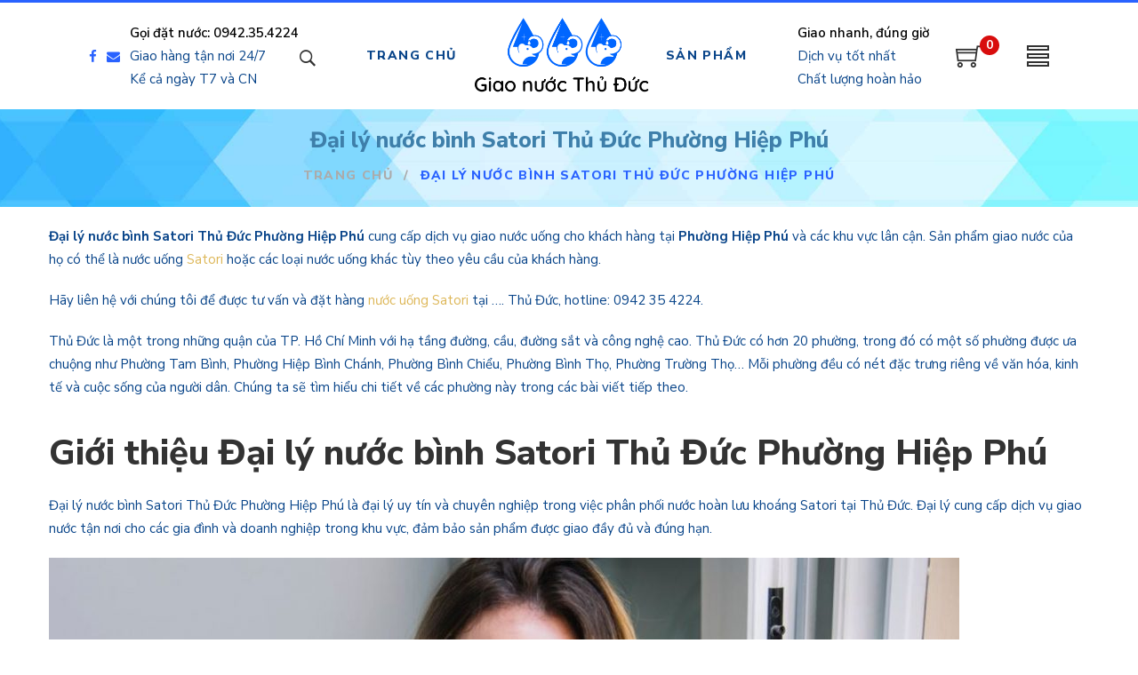

--- FILE ---
content_type: text/html
request_url: https://giaonuocthuduc.com/dai-ly-nuoc-binh-satori-thu-duc-phuong-hiep-phu/
body_size: 35515
content:
<!DOCTYPE html>
<html lang="vi">
<head><script>if(navigator.userAgent.match(/MSIE|Internet Explorer/i)||navigator.userAgent.match(/Trident\/7\..*?rv:11/i)){var href=document.location.href;if(!href.match(/[?&]nowprocket/)){if(href.indexOf("?")==-1){if(href.indexOf("#")==-1){document.location.href=href+"?nowprocket=1"}else{document.location.href=href.replace("#","?nowprocket=1#")}}else{if(href.indexOf("#")==-1){document.location.href=href+"&nowprocket=1"}else{document.location.href=href.replace("#","&nowprocket=1#")}}}}</script><script>class RocketLazyLoadScripts{constructor(e){this.triggerEvents=e,this.eventOptions={passive:!0},this.userEventListener=this.triggerListener.bind(this),this.delayedScripts={normal:[],async:[],defer:[]},this.allJQueries=[]}_addUserInteractionListener(e){this.triggerEvents.forEach((t=>window.addEventListener(t,e.userEventListener,e.eventOptions)))}_removeUserInteractionListener(e){this.triggerEvents.forEach((t=>window.removeEventListener(t,e.userEventListener,e.eventOptions)))}triggerListener(){this._removeUserInteractionListener(this),"loading"===document.readyState?document.addEventListener("DOMContentLoaded",this._loadEverythingNow.bind(this)):this._loadEverythingNow()}async _loadEverythingNow(){this._delayEventListeners(),this._delayJQueryReady(this),this._handleDocumentWrite(),this._registerAllDelayedScripts(),this._preloadAllScripts(),await this._loadScriptsFromList(this.delayedScripts.normal),await this._loadScriptsFromList(this.delayedScripts.defer),await this._loadScriptsFromList(this.delayedScripts.async),await this._triggerDOMContentLoaded(),await this._triggerWindowLoad(),window.dispatchEvent(new Event("rocket-allScriptsLoaded"))}_registerAllDelayedScripts(){document.querySelectorAll("script[type=rocketlazyloadscript]").forEach((e=>{e.hasAttribute("src")?e.hasAttribute("async")&&!1!==e.async?this.delayedScripts.async.push(e):e.hasAttribute("defer")&&!1!==e.defer||"module"===e.getAttribute("data-rocket-type")?this.delayedScripts.defer.push(e):this.delayedScripts.normal.push(e):this.delayedScripts.normal.push(e)}))}async _transformScript(e){return await this._requestAnimFrame(),new Promise((t=>{const n=document.createElement("script");let r;[...e.attributes].forEach((e=>{let t=e.nodeName;"type"!==t&&("data-rocket-type"===t&&(t="type",r=e.nodeValue),n.setAttribute(t,e.nodeValue))})),e.hasAttribute("src")?(n.addEventListener("load",t),n.addEventListener("error",t)):(n.text=e.text,t()),e.parentNode.replaceChild(n,e)}))}async _loadScriptsFromList(e){const t=e.shift();return t?(await this._transformScript(t),this._loadScriptsFromList(e)):Promise.resolve()}_preloadAllScripts(){var e=document.createDocumentFragment();[...this.delayedScripts.normal,...this.delayedScripts.defer,...this.delayedScripts.async].forEach((t=>{const n=t.getAttribute("src");if(n){const t=document.createElement("link");t.href=n,t.rel="preload",t.as="script",e.appendChild(t)}})),document.head.appendChild(e)}_delayEventListeners(){let e={};function t(t,n){!function(t){function n(n){return e[t].eventsToRewrite.indexOf(n)>=0?"rocket-"+n:n}e[t]||(e[t]={originalFunctions:{add:t.addEventListener,remove:t.removeEventListener},eventsToRewrite:[]},t.addEventListener=function(){arguments[0]=n(arguments[0]),e[t].originalFunctions.add.apply(t,arguments)},t.removeEventListener=function(){arguments[0]=n(arguments[0]),e[t].originalFunctions.remove.apply(t,arguments)})}(t),e[t].eventsToRewrite.push(n)}function n(e,t){let n=e[t];Object.defineProperty(e,t,{get:()=>n||function(){},set(r){e["rocket"+t]=n=r}})}t(document,"DOMContentLoaded"),t(window,"DOMContentLoaded"),t(window,"load"),t(window,"pageshow"),t(document,"readystatechange"),n(document,"onreadystatechange"),n(window,"onload"),n(window,"onpageshow")}_delayJQueryReady(e){let t=window.jQuery;Object.defineProperty(window,"jQuery",{get:()=>t,set(n){if(n&&n.fn&&!e.allJQueries.includes(n)){n.fn.ready=n.fn.init.prototype.ready=function(t){e.domReadyFired?t.bind(document)(n):document.addEventListener("rocket-DOMContentLoaded",(()=>t.bind(document)(n)))};const t=n.fn.on;n.fn.on=n.fn.init.prototype.on=function(){if(this[0]===window){function e(e){return e.split(" ").map((e=>"load"===e||0===e.indexOf("load.")?"rocket-jquery-load":e)).join(" ")}"string"==typeof arguments[0]||arguments[0]instanceof String?arguments[0]=e(arguments[0]):"object"==typeof arguments[0]&&Object.keys(arguments[0]).forEach((t=>{delete Object.assign(arguments[0],{[e(t)]:arguments[0][t]})[t]}))}return t.apply(this,arguments),this},e.allJQueries.push(n)}t=n}})}async _triggerDOMContentLoaded(){this.domReadyFired=!0,await this._requestAnimFrame(),document.dispatchEvent(new Event("rocket-DOMContentLoaded")),await this._requestAnimFrame(),window.dispatchEvent(new Event("rocket-DOMContentLoaded")),await this._requestAnimFrame(),document.dispatchEvent(new Event("rocket-readystatechange")),await this._requestAnimFrame(),document.rocketonreadystatechange&&document.rocketonreadystatechange()}async _triggerWindowLoad(){await this._requestAnimFrame(),window.dispatchEvent(new Event("rocket-load")),await this._requestAnimFrame(),window.rocketonload&&window.rocketonload(),await this._requestAnimFrame(),this.allJQueries.forEach((e=>e(window).trigger("rocket-jquery-load"))),window.dispatchEvent(new Event("rocket-pageshow")),await this._requestAnimFrame(),window.rocketonpageshow&&window.rocketonpageshow()}_handleDocumentWrite(){const e=new Map;document.write=document.writeln=function(t){const n=document.currentScript,r=document.createRange(),i=n.parentElement;let o=e.get(n);void 0===o&&(o=n.nextSibling,e.set(n,o));const a=document.createDocumentFragment();r.setStart(a,0),a.appendChild(r.createContextualFragment(t)),i.insertBefore(a,o)}}async _requestAnimFrame(){return new Promise((e=>requestAnimationFrame(e)))}static run(){const e=new RocketLazyLoadScripts(["keydown","mousemove","touchmove","touchstart","touchend","wheel"]);e._addUserInteractionListener(e)}}RocketLazyLoadScripts.run();
</script>
					<script type="rocketlazyloadscript">document.documentElement.className = document.documentElement.className + ' yes-js js_active js'</script>
				<meta charset="UTF-8"/>
<meta name="viewport" content="width=device-width, initial-scale=1, maximum-scale=1">



<link rel="profile" href="http://gmpg.org/xfn/11" />



	<link rel="apple-touch-icon" sizes="144x144" href="https://giaonuocthuduc.com/wp-content/uploads/2021/07/giaonuocthuduclogo-fav.png">

	<link rel="apple-touch-icon" sizes="114x114" href="https://giaonuocthuduc.com/wp-content/uploads/2021/07/giaonuocthuduclogo-fav.png">

	<link rel="apple-touch-icon" sizes="72x72" href="https://giaonuocthuduc.com/wp-content/uploads/2021/07/giaonuocthuduclogo-fav.png">

	<link rel="apple-touch-icon" sizes="57x57" href="https://giaonuocthuduc.com/wp-content/uploads/2021/07/giaonuocthuduclogo-fav.png">
<meta name='robots' content='index, follow, max-image-preview:large, max-snippet:-1, max-video-preview:-1' />

	<!-- This site is optimized with the Yoast SEO Premium plugin v16.0.2 - https://yoast.com/wordpress/plugins/seo/ -->
	<title>Đại lý nước bình Satori Thủ Đức Phường Hiệp Phú &bull; Đại lý đổi nước bình Vĩnh Hảo Lavie Ion Life Bidrico &bull; Đại lý giao nước uống Thủ Đức</title><style id="rocket-critical-css">:root{--woocommerce:#a46497;--wc-green:#7ad03a;--wc-red:#a00;--wc-orange:#ffba00;--wc-blue:#2ea2cc;--wc-primary:#a46497;--wc-primary-text:white;--wc-secondary:#ebe9eb;--wc-secondary-text:#515151;--wc-highlight:#77a464;--wc-highligh-text:white;--wc-content-bg:#fff;--wc-subtext:#767676}@font-face{font-display:swap;font-family:'themify';src:url(https://giaonuocthuduc.com/wp-content/themes/g5plus-april/assets/vendors/themify-icons/fonts/themify.eot);src:url(https://giaonuocthuduc.com/wp-content/themes/g5plus-april/assets/vendors/themify-icons/fonts/themify.eot) format('embedded-opentype'),url(https://giaonuocthuduc.com/wp-content/themes/g5plus-april/assets/vendors/themify-icons/fonts/themify.woff) format('woff'),url(https://giaonuocthuduc.com/wp-content/themes/g5plus-april/assets/vendors/themify-icons/fonts/themify.ttf) format('truetype'),url(https://giaonuocthuduc.com/wp-content/themes/g5plus-april/assets/vendors/themify-icons/fonts/themify.svg) format('svg');font-weight:400;font-style:normal}[class^="ti-"]{font-family:'themify';speak:none;font-style:normal;font-weight:400;font-variant:normal;text-transform:none;line-height:1;-webkit-font-smoothing:antialiased;-moz-osx-font-smoothing:grayscale}.ti-shopping-cart:before{content:"\e60d"}@font-face{font-display:swap;font-family:"Ionicons";src:url(https://giaonuocthuduc.com/wp-content/themes/g5plus-april/assets/vendors/ionicons/fonts/ionicons.eot);src:url(https://giaonuocthuduc.com/wp-content/themes/g5plus-april/assets/vendors/ionicons/fonts/ionicons.eot) format("embedded-opentype"),url(https://giaonuocthuduc.com/wp-content/themes/g5plus-april/assets/vendors/ionicons/fonts/ionicons.ttf) format("truetype"),url(https://giaonuocthuduc.com/wp-content/themes/g5plus-april/assets/vendors/ionicons/fonts/ionicons.woff) format("woff"),url(https://giaonuocthuduc.com/wp-content/themes/g5plus-april/assets/vendors/ionicons/fonts/ionicons.svg) format("svg");font-weight:400;font-style:normal}.ion-ios-search-strong:before{display:inline-block;font-family:"Ionicons";speak:none;font-style:normal;font-weight:400;font-variant:normal;text-transform:none;text-rendering:auto;line-height:1;-webkit-font-smoothing:antialiased;-moz-osx-font-smoothing:grayscale}.ion-ios-search-strong:before{content:"\f4a4"}.x-animated{-webkit-animation-duration:.5s;-moz-animation-duration:.5s;animation-duration:.5s;-webkit-animation-fill-mode:both;-moz-animation-fill-mode:both;animation-fill-mode:both;transform:none}@-webkit-keyframes x-fadeInDown{from{opacity:0;-webkit-transform:translate3d(0,-50px,0)}to{opacity:1;-webkit-transform:none}}@-moz-keyframes x-fadeInDown{from{opacity:0;-moz-transform:translate3d(0,-50px,0)}to{opacity:1;-moz-transform:none}}@keyframes x-fadeInDown{from{opacity:0;-webkit-transform:translate3d(0,-50px,0);-moz-transform:translate3d(0,-50px,0);-ms-transform:translate3d(0,-50px,0);-o-transform:translate3d(0,-50px,0);transform:translate3d(0,-50px,0)}to{opacity:1;-webkit-transform:none;-moz-transform:none;-ms-transform:none;-o-transform:none;transform:none}}.x-fadeInDown{-webkit-animation-name:x-fadeInDown;-moz-animation-name:x-fadeInDown;animation-name:x-fadeInDown}:root{--woocommerce:#a46497;--wc-green:#7ad03a;--wc-red:#a00;--wc-orange:#ffba00;--wc-blue:#2ea2cc;--wc-primary:#a46497;--wc-primary-text:white;--wc-secondary:#ebe9eb;--wc-secondary-text:#515151;--wc-highlight:#77a464;--wc-highligh-text:white;--wc-content-bg:#fff;--wc-subtext:#767676}.woocommerce ul.cart_list li::after,.woocommerce ul.cart_list li::before,.woocommerce ul.product_list_widget li::after,.woocommerce ul.product_list_widget li::before{content:" ";display:table}.woocommerce ul.cart_list li::after,.woocommerce ul.product_list_widget li::after{clear:both}:root{--woocommerce:#a46497;--wc-green:#7ad03a;--wc-red:#a00;--wc-orange:#ffba00;--wc-blue:#2ea2cc;--wc-primary:#a46497;--wc-primary-text:white;--wc-secondary:#ebe9eb;--wc-secondary-text:#515151;--wc-highlight:#77a464;--wc-highligh-text:white;--wc-content-bg:#fff;--wc-subtext:#767676}.woocommerce ul.cart_list,.woocommerce ul.product_list_widget{list-style:none outside;padding:0;margin:0}.woocommerce ul.cart_list li,.woocommerce ul.product_list_widget li{padding:4px 0;margin:0;list-style:none}.woocommerce ul.cart_list li::after,.woocommerce ul.cart_list li::before,.woocommerce ul.product_list_widget li::after,.woocommerce ul.product_list_widget li::before{content:" ";display:table}.woocommerce ul.cart_list li::after,.woocommerce ul.product_list_widget li::after{clear:both}#colorbox,#cboxOverlay,#cboxWrapper{position:absolute;top:0;left:0;z-index:10000;overflow:hidden}#cboxOverlay{position:fixed;width:100%;height:100%}#cboxMiddleLeft,#cboxBottomLeft{clear:left}#cboxContent{position:relative}#cboxTitle{margin:0}#cboxLoadingOverlay,#cboxLoadingGraphic{position:absolute;top:0;left:0;width:100%;height:100%}#colorbox,#cboxContent{box-sizing:content-box;-moz-box-sizing:content-box;-webkit-box-sizing:content-box}#cboxOverlay{background:#000}#colorbox{outline:0}#cboxTopLeft{width:14px;height:14px;background:url(https://giaonuocthuduc.com/wp-content/plugins/yith-woocommerce-compare/assets/images/colorbox/controls.png) no-repeat 0 0}#cboxTopCenter{height:14px;background:url(https://giaonuocthuduc.com/wp-content/plugins/yith-woocommerce-compare/assets/images/colorbox/border.png) repeat-x top left}#cboxTopRight{width:14px;height:14px;background:url(https://giaonuocthuduc.com/wp-content/plugins/yith-woocommerce-compare/assets/images/colorbox/controls.png) no-repeat -36px 0}#cboxBottomLeft{width:14px;height:43px;background:url(https://giaonuocthuduc.com/wp-content/plugins/yith-woocommerce-compare/assets/images/colorbox/controls.png) no-repeat 0 -32px}#cboxBottomCenter{height:43px;background:url(https://giaonuocthuduc.com/wp-content/plugins/yith-woocommerce-compare/assets/images/colorbox/border.png) repeat-x bottom left}#cboxBottomRight{width:14px;height:43px;background:url(https://giaonuocthuduc.com/wp-content/plugins/yith-woocommerce-compare/assets/images/colorbox/controls.png) no-repeat -36px -32px}#cboxMiddleLeft{width:14px;background:url(https://giaonuocthuduc.com/wp-content/plugins/yith-woocommerce-compare/assets/images/colorbox/controls.png) repeat-y -175px 0}#cboxMiddleRight{width:14px;background:url(https://giaonuocthuduc.com/wp-content/plugins/yith-woocommerce-compare/assets/images/colorbox/controls.png) repeat-y -211px 0}#cboxContent{background:#fff;overflow:visible}#cboxLoadingOverlay{background:url(https://giaonuocthuduc.com/wp-content/plugins/yith-woocommerce-compare/assets/images/colorbox/loading_background.png) no-repeat center center}#cboxLoadingGraphic{background:url(https://giaonuocthuduc.com/wp-content/plugins/yith-woocommerce-compare/assets/images/colorbox/loading.gif) no-repeat center center}#cboxTitle{position:absolute;bottom:-25px;left:0;text-align:center;width:100%;font-weight:bold;color:#7C7C7C}#cboxCurrent{position:absolute;bottom:-25px;left:58px;font-weight:bold;color:#7C7C7C}#cboxPrevious,#cboxNext,#cboxSlideshow{border:0;padding:0;margin:0;overflow:visible;position:absolute;bottom:-29px;background:url(https://giaonuocthuduc.com/wp-content/plugins/yith-woocommerce-compare/assets/images/colorbox/controls.png) no-repeat 0px 0px;width:23px;height:23px;text-indent:-9999px}#cboxPrevious{left:0px;background-position:-51px -25px}#cboxNext{left:27px;background-position:-75px -25px}.vc_row:after,.vc_row:before{content:" ";display:table}.vc_row:after{clear:both}.vc_column_container{width:100%}.vc_row{margin-left:-15px;margin-right:-15px}.vc_col-sm-12,.vc_col-sm-2,.vc_col-sm-4,.vc_col-sm-6{position:relative;min-height:1px;padding-left:15px;padding-right:15px;-webkit-box-sizing:border-box;-moz-box-sizing:border-box;box-sizing:border-box}@media (min-width:768px){.vc_col-sm-12,.vc_col-sm-2,.vc_col-sm-4,.vc_col-sm-6{float:left}.vc_col-sm-12{width:100%}.vc_col-sm-6{width:50%}.vc_col-sm-4{width:33.33333333%}.vc_col-sm-2{width:16.66666667%}}.wpb_content_element{margin-bottom:35px}.vc_column-inner::after,.vc_column-inner::before{content:" ";display:table}.vc_column-inner::after{clear:both}.vc_column_container{padding-left:0;padding-right:0}.vc_column_container>.vc_column-inner{box-sizing:border-box;padding-left:15px;padding-right:15px;width:100%}html{font-family:sans-serif;-ms-text-size-adjust:100%;-webkit-text-size-adjust:100%}body{margin:0}aside,footer,header,nav{display:block}a{background-color:transparent}b{font-weight:bold}img{border:0}button{color:inherit;font:inherit;margin:0}button{overflow:visible}button{text-transform:none}button{-webkit-appearance:button}button::-moz-focus-inner{border:0;padding:0}*{-webkit-box-sizing:border-box;-moz-box-sizing:border-box;box-sizing:border-box}*:before,*:after{-webkit-box-sizing:border-box;-moz-box-sizing:border-box;box-sizing:border-box}html{font-size:10px}body{font-family:"Helvetica Neue",Helvetica,Arial,sans-serif;font-size:14px;line-height:1.42857143;color:#333;background-color:#fff}button{font-family:inherit;font-size:inherit;line-height:inherit}a{color:#337ab7;text-decoration:none}img{vertical-align:middle}h4{font-family:inherit;font-weight:500;line-height:1.1;color:inherit}h4{margin-top:10px;margin-bottom:10px}h4{font-size:18px}p{margin:0 0 10px}.text-right{text-align:right}ul{margin-top:0;margin-bottom:10px}ul ul{margin-bottom:0}.container{margin-right:auto;margin-left:auto;padding-left:15px;padding-right:15px}@media (min-width:768px){.container{width:750px}}@media (min-width:992px){.container{width:970px}}@media (min-width:1200px){.container{width:1200px}}.clearfix:before,.clearfix:after,.container:before,.container:after{content:" ";display:table}.clearfix:after,.container:after{clear:both}@-ms-viewport{width:device-width}button::-moz-focus-inner{padding:0;border:0}*{padding:0;margin:0;-webkit-box-sizing:border-box;-moz-box-sizing:border-box;box-sizing:border-box}html{font-family:sans-serif;-ms-text-size-adjust:100%;-webkit-text-size-adjust:100%}body{overflow-x:hidden}#gf-wrapper{position:relative;overflow:hidden}.gf-toggle-icon{display:inline-block;height:30px;position:relative;vertical-align:middle;width:25px}.gf-toggle-icon>span{border:2px solid #333;background-color:transparent;bottom:0;display:block;height:6px;left:0;margin:auto;position:absolute;right:0;top:0;width:100%}.gf-toggle-icon>span:after,.gf-toggle-icon>span:before{background-color:transparent;border:2px solid #333;content:'';height:6px;left:-2px;margin:auto;position:absolute;right:-2px;-webkit-transform-origin:50% 50%;-moz-transform-origin:50% 50%;-ms-transform-origin:50% 50%;-o-transform-origin:50% 50%;transform-origin:50% 50%}.gf-toggle-icon>span:before{top:7px}.gf-toggle-icon>span:after{top:-11px}ul.gf-inline{list-style:none;padding:0;margin:0;font-size:0}ul.gf-inline>li{display:inline-block;margin-right:10px;vertical-align:middle}ul.gf-inline>li:last-child{margin-right:0!important}#gf-wrapper .vc_row>.gf-container{padding-left:0;padding-right:0}.container{max-width:100%}ul.gf-social-icon{font-size:16px;padding-left:0}ul.gf-social-icon>li{margin:0 30px 10px 0;display:inline-block}ul.gf-social-icon>li a{color:inherit}ul.gf-social-icon.social-icon-large{font-size:18px}body{font-family:'Nunito Sans';-webkit-font-smoothing:antialiased;font-size:15px;font-weight:400;font-style:normal;color:#084489;position:relative;line-height:1.75}img{max-width:100%;height:auto}a{outline:none;text-decoration:none}h4{line-height:1.5;margin-top:35px;margin-bottom:15px}h4{font-family:'Nunito Sans';font-size:24px;font-weight:800;font-style:normal;line-height:1.3}p{margin:0 0 20px 0;font-size:15px;line-height:1.75}button{outline:none}.widget:after{content:'';clear:both;display:block}.widget+.widget{margin-top:50px}.widget a{color:inherit}.widget_nav_menu ul{list-style:none;padding:0;margin:0}.widget_nav_menu li{padding:0;margin:0;line-height:20px;position:relative}.widget_nav_menu li>a{display:block;padding:10px 0;color:inherit}.widget_nav_menu li+li{border-top:1px solid #efefef}.widget-title{font-size:24px;font-weight:800;margin-top:0;margin-bottom:27px}.widget_nav_menu li{font-size:0}.widget_nav_menu li+li{border-top:none;margin-top:16px}.widget_nav_menu li a{font-weight:800;text-transform:uppercase;letter-spacing:0.1em;font-size:16px;padding-top:0;padding-bottom:0}.widget_nav_menu .current_page_item>a,.widget_nav_menu .current-menu-item>a{padding-left:0}.widget_nav_menu li a span{float:none}@media (max-width:767px){footer .widget_nav_menu li{margin-right:20px}footer .widget_nav_menu li+li{margin-left:0}}.widget-social-profile ul{padding:0!important;margin:0!important}.widget-social-profile ul li{margin:0!important}.widget-social-profile ul li a{font-size:14px;margin-right:17px;display:block}.widget-social-profile ul li:last-child a{margin-right:0!important}.widget-social-profile .social-icon-large li a{font-size:24px;margin-right:26px}footer .widget_nav_menu ul.menu{margin:0;padding:0;list-style-type:none}footer .widget_nav_menu ul.menu li{font-size:14px;letter-spacing:0.05em;margin-bottom:8px;color:#ababab}footer .widget_nav_menu ul.menu li a{display:inline-block;line-height:13px;text-transform:none;font-weight:400;letter-spacing:0.05em;border-bottom:1px solid transparent}.widget-banner{font-size:0}.widget-banner .widget-banner-content{background-position:center center;background-size:cover;display:inline-block}.widget-banner .widget-banner-content .effect-content{height:100%;display:inline-block;z-index:2}@media screen and (min-width:992px){.logo-header{height:120px;padding-right:60px;display:-webkit-flex;display:-moz-flex;display:-ms-flex;display:flex;-webkit-align-items:center;-moz-align-items:center;-ms-align-items:center;-ms-flex-align:center;align-items:center;flex-shrink:0;-webkit-flex-shrink:0;padding-top:10px;padding-bottom:10px}.logo-header img{max-height:120px;padding-top:10px;padding-bottom:10px}}@media (max-width:991px){.mobile-logo-header{display:-webkit-flex;display:-moz-flex;display:-ms-flex;display:flex;-webkit-align-items:center;-moz-align-items:center;-ms-align-items:center;-ms-flex-align:center;align-items:center;height:80px}.mobile-logo-header img{max-height:80px;padding-top:10px;padding-bottom:10px}}.primary-menu{max-width:100%;display:-webkit-flex;display:-moz-flex;display:-ms-flex;display:flex;flex-grow:1}.primary-menu-inner{display:-webkit-flex;display:-moz-flex;display:-ms-flex;display:flex;-webkit-flex-flow:row;-moz-flex-flow:row;-ms-flex-flow:row;flex-flow:row;flex-grow:1;-webkit-align-items:center;-moz-align-items:center;-ms-align-items:center;-ms-flex-align:center;align-items:center;width:100%}.main-menu{display:-webkit-flex;display:-moz-flex;display:-ms-flex;display:flex;-webkit-flex-flow:row wrap;-moz-flex-flow:row wrap;-ms-flex-flow:row wrap;flex-flow:row wrap;flex-grow:1;-webkit-align-items:center;-moz-align-items:center;-ms-align-items:center;-ms-flex-align:center;align-items:center;list-style:none;padding:0;margin:0;font-size:0}.main-menu .menu-item>a{display:block;padding:10px 0;position:relative;color:inherit}.main-menu>.menu-item{position:relative;line-height:24px;padding-top:38px;padding-bottom:38px}.main-menu>.menu-item>a{font-family:'Nunito Sans';font-size:14px;font-weight:800;font-style:normal;padding:10px 0;text-transform:uppercase;letter-spacing:0.1em}.main-menu>.menu-item>a:before{content:'';position:absolute;display:block;bottom:9px;right:100%;left:0;height:2px;background-color:#333}.main-menu ul.sub-menu{display:none;font-family:'Nunito Sans';font-size:15px;font-weight:600;font-style:normal;text-align:left;position:absolute;list-style:none;padding:0;margin:0;z-index:999;-webkit-box-shadow:0 9px 24px rgba(0,0,0,0.15);-moz-box-shadow:0 9px 24px rgba(0,0,0,0.15);box-shadow:0 9px 24px rgba(0,0,0,0.15);left:0;top:100%;background-color:#fff}.main-menu ul.sub-menu .menu-item{position:relative;min-width:230px}.main-menu ul.sub-menu .menu-item:not(.menu-item-object-xmenu_mega):first-child{margin-top:15px}.main-menu ul.sub-menu .menu-item:not(.menu-item-object-xmenu_mega):last-child{margin-bottom:21px}.main-menu ul.sub-menu .menu-item>a{line-height:20px;padding:10px 0;margin-left:23px;margin-right:20px;white-space:nowrap}.main-menu ul.sub-menu ul.sub-menu{left:100%;top:0;margin-left:1px}.customize-search>a{font-size:24px;position:relative;top:4px}ul.header-customize.gf-inline li{font-size:15px}ul.header-customize{display:-webkit-flex;display:-moz-flex;display:-ms-flex;display:flex;-webkit-flex-flow:row;-moz-flex-flow:row;-ms-flex-flow:row;flex-flow:row;flex-shrink:0;-webkit-flex-shrink:0;-webkit-align-items:center;-moz-align-items:center;-ms-align-items:center;-ms-flex-align:center;align-items:center}ul.header-customize-left>li{margin-right:1px}ul.header-customize-mobile>li{margin-right:15px}@media screen and (min-width:992px){header.mobile-header{display:none;height:0}header.main-header{position:relative;z-index:999}header.main-header .header-inner{display:-webkit-flex;display:-moz-flex;display:-ms-flex;display:flex;-webkit-flex-flow:row;-moz-flex-flow:row;-ms-flex-flow:row;flex-flow:row;flex-grow:1;-webkit-align-items:center;-moz-align-items:center;-ms-align-items:center;-ms-flex-align:center;align-items:center;-webkit-justify-content:space-between;-moz-justify-content:space-between;-ms-justify-content:space-between;justify-content:space-between;width:100%}header.main-header.header-4 .primary-menu{text-align:center}header.main-header.header-4 .primary-menu-inner{-webkit-justify-content:center;-moz-justify-content:center;-ms-justify-content:center;justify-content:center}header.main-header.header-4 .left-menu,header.main-header.header-4 .right-menu{display:-webkit-flex;display:-moz-flex;display:-ms-flex;display:flex;flex-grow:1}header.main-header.header-4 .sub-menu-left{-webkit-justify-content:flex-end;-moz-justify-content:flex-end;-ms-justify-content:flex-end;justify-content:flex-end}header.main-header.header-4 .logo-header{padding-left:15px;padding-right:15px}header.main-header.header-4 .header-customize-left{white-space:nowrap;min-width:50px}header.main-header.header-4 .header-customize-left{padding-right:40px}}.header-sticky{position:relative;z-index:999}@media (max-width:1520px){header.main-header.header-4 .logo-header{width:235px}}@media (min-width:1200px){.header-full-width>.container{width:100%;padding-left:0;padding-right:0}}@media (max-width:1199px){.header-full-width .header-inner{padding-left:0!important;padding-right:0!important}}@media (max-width:991px){header.main-header{display:none}header.mobile-header{position:relative;z-index:999;display:block}header.mobile-header .mobile-header-inner{display:-webkit-flex;display:-moz-flex;display:-ms-flex;display:flex;-webkit-flex-flow:row;-moz-flex-flow:row;-ms-flex-flow:row;flex-flow:row;flex-grow:1;-webkit-align-items:center;-moz-align-items:center;-ms-align-items:center;-ms-flex-align:center;align-items:center;-webkit-justify-content:space-between;-moz-justify-content:space-between;-ms-justify-content:space-between;justify-content:space-between}header.mobile-header.header-1 .mobile-logo-header{flex-grow:1;-webkit-justify-content:center;-moz-justify-content:center;-ms-justify-content:center;justify-content:center}header.mobile-header.header-1 .header-customize{text-align:right;white-space:normal}}.shopping-cart-icon{line-height:1;font-size:16px;font-weight:500;text-transform:uppercase;border-top:solid 7px transparent;border-bottom:solid 7px transparent}.shopping-cart-icon .subtotal-info-wrapper{display:none}.shopping-cart-icon>.icon{position:relative;display:inline-block;vertical-align:middle}.shopping-cart-icon>.icon a{color:inherit}.shopping-cart-icon>.icon i{font-size:30px}.shopping-cart-icon>.icon span{position:absolute;margin:auto;top:-8px;left:90%;width:22px;height:22px;text-align:center;line-height:22px;color:#fff;-webkit-border-radius:50%;-moz-border-radius:50%;border-radius:50%;font-size:14px;font-weight:700}.shopping-cart-list{font-size:16px;position:absolute;top:100%;right:0;margin-top:50px;visibility:hidden;opacity:0;z-index:1000;padding:20px 20px 40px;width:320px;line-height:1.6}.shopping-cart-list ul.product_list_widget{position:relative;list-style:none;padding:0;margin:0;max-height:396px;margin-right:-20px;padding-right:20px;white-space:normal}.shopping-cart-list ul.product_list_widget li{padding-bottom:20px;padding-top:0;margin-bottom:20px;border-bottom:1px solid}.shopping-cart-list ul.product_list_widget li:last-of-type{margin-bottom:0;border-bottom:none}.shopping-cart-list ul.product_list_widget li{position:relative}.shopping-cart-list ul.product_list_widget li.empty{border-bottom:none;padding-bottom:0;margin-bottom:0;padding-top:20px;text-align:center}.widget_shopping_cart_content{position:relative;text-align:left;padding-right:20px}.customize-social-networks .gf-social-icon>li{margin-bottom:0;margin-right:30px}.customize-social-networks .gf-social-icon>li a{display:block}.main-footer-wrapper h4.widget-title{text-transform:capitalize}@media (max-width:767px){.main-footer-wrapper{padding-left:15px;padding-right:15px}}a,.widget_nav_menu .current_page_item>a,.widget_nav_menu .current-menu-item>a{color:#ddb758}h4,.widget-title,.widget_nav_menu .current_page_item>a,.widget_nav_menu .current-menu-item>a,.customize-search>a{color:#333}.gsf-link{color:inherit}.mg-top-25{margin-top:25px!important}.mg-top-30{margin-top:30px!important}.mg-top-45{margin-top:45px!important}.mg-bottom-0{margin-bottom:0px!important}@media screen and (max-width:767px){.xs-text-left{text-align:left!important}}.custom-footer-widget .widget-title{text-transform:uppercase!important;font-size:15px;font-weight:700;letter-spacing:0.1em;padding-bottom:11px;border-bottom:1px solid;margin-bottom:31px}.custom-footer-widget .widget_nav_menu ul.menu li a{border-bottom:none!important;position:relative;padding-left:0}.custom-footer-widget .widget_nav_menu ul.menu li a:before{content:'';display:block;position:absolute;left:0;top:50%;-webkit-transform:translateY(-50%);-moz-transform:translateY(-50%);-ms-transform:translateY(-50%);-o-transform:translateY(-50%);transform:translateY(-50%);height:1px;width:0;background-color:#ddb758}.skin-light,.gf-skin .skin-light,.gf-skin .gf-skin .skin-light,.gf-skin .gf-skin .gf-skin .skin-light{color:#084489;background-color:#fff;border-color:#efefef}.skin-light h4{color:#333}.skin-light .disable-color{color:#ababab}.skin-light .gf-toggle-icon>span,.gf-skin .skin-light .gf-toggle-icon>span{border-color:#333}.skin-light .gf-toggle-icon>span:after,.gf-skin .skin-light .gf-toggle-icon>span:after,.skin-light .gf-toggle-icon>span:before,.gf-skin .skin-light .gf-toggle-icon>span:before{border-color:#333}.skin-light .main-menu>.menu-item>a:before,.gf-skin .skin-light .main-menu>.menu-item>a:before{background-color:#333}.skin-light.sub-menu .menu-item,.gf-skin .skin-light.sub-menu .menu-item,.gf-skin .gf-skin .skin-light.sub-menu .menu-item,.gf-skin .gf-skin .gf-skin .skin-light.sub-menu .menu-item{color:#ababab!important}.skin-light .widget-title{color:#333}.skin-light .customize-search>a,.gf-skin .skin-light .customize-search>a{color:#333}.skin-light .widget-social-profile ul li a{color:#ababab}.skin-light .widget_nav_menu li{color:#ababab}.skin-light .widget_nav_menu .current_page_item>a,.skin-light .widget_nav_menu .current-menu-item>a{color:#333}.skin-light .customize-social-networks .gf-social-icon>li,.gf-skin .skin-light .customize-social-networks .gf-social-icon>li{color:#ababab}.skin-light ul.gf-social-icon>li a,.gf-skin .skin-light ul.gf-social-icon>li a{color:#ababab}.skin-light .shopping-cart-icon>.icon,.gf-skin .skin-light .shopping-cart-icon>.icon{color:#333}.skin-light .shopping-cart-icon>.icon span,.gf-skin .skin-light .shopping-cart-icon>.icon span{color:#fff;background-color:#333}.skin-light .shopping-cart-list,.gf-skin .skin-light .shopping-cart-list{box-shadow:0 14px 24px rgba(0,0,0,0.15);background-color:#fff}.skin-light .shopping-cart-list ul.product_list_widget li,.gf-skin .skin-light .shopping-cart-list ul.product_list_widget li{border-bottom-color:#efefef}body{overflow-x:hidden!important}.vc_column_container{position:relative;z-index:1}.vc_row{position:relative}.skin-dark,.gf-skin .skin-dark{color:#fff;background-color:#223e90;border-color:#ababab}.skin-dark h4,.gf-skin .skin-dark h4{color:#ffc107}.skin-dark .widget-title,.gf-skin .skin-dark .widget-title{color:#ffc107}.skin-dark.custom-footer-widget .widget-title,.gf-skin .skin-dark.custom-footer-widget .widget-title{border-color:rgba(171,171,171,0.2)}.skin-dark.custom-footer-widget .widget_nav_menu ul.menu li,.gf-skin .skin-dark.custom-footer-widget .widget_nav_menu ul.menu li{color:#fff}.skin-dark .widget-social-profile ul li a,.gf-skin .skin-dark .widget-social-profile ul li a{color:#696969}.skin-dark .widget_nav_menu li,.gf-skin .skin-dark .widget_nav_menu li{color:#696969}.skin-dark .widget_nav_menu .current_page_item>a,.gf-skin .skin-dark .widget_nav_menu .current_page_item>a,.skin-dark .widget_nav_menu .current-menu-item>a,.gf-skin .skin-dark .widget_nav_menu .current-menu-item>a{color:#ffc107}.skin-dark ul.gf-social-icon>li a,.gf-skin .skin-dark ul.gf-social-icon>li a{color:#696969}footer .skin-dark .widget_nav_menu ul.menu li{color:#696969}footer .skin-dark.custom-footer-widget .widget_nav_menu ul.menu li{color:#fff}</style><link rel="preload" as="style" href="https://fonts.googleapis.com/css?family=Nunito%20Sans%3A200%2C200i%2C300%2C300i%2Cregular%2C400i%2C600%2C600i%2C700%2C700i%2C800%2C800i%2C900%2C900i%7CMontserrat%3A200%2C300%2C300i%2Cregular%2C400i%2C500%2C500i%2C600%2C600i%2C700%2C700i%2C800%2C800i%2C900%2C900i%7CAguafina%20Script%3A400&#038;subset=latin%2Clatin-ext%2Cvietnamese&#038;display=swap" /><link rel="stylesheet" href="https://fonts.googleapis.com/css?family=Nunito%20Sans%3A200%2C200i%2C300%2C300i%2Cregular%2C400i%2C600%2C600i%2C700%2C700i%2C800%2C800i%2C900%2C900i%7CMontserrat%3A200%2C300%2C300i%2Cregular%2C400i%2C500%2C500i%2C600%2C600i%2C700%2C700i%2C800%2C800i%2C900%2C900i%7CAguafina%20Script%3A400&#038;subset=latin%2Clatin-ext%2Cvietnamese&#038;display=swap" media="print" onload="this.media='all'" /><noscript><link rel="preload" href="https://fonts.googleapis.com/css?family=Nunito%20Sans%3A200%2C200i%2C300%2C300i%2Cregular%2C400i%2C600%2C600i%2C700%2C700i%2C800%2C800i%2C900%2C900i%7CMontserrat%3A200%2C300%2C300i%2Cregular%2C400i%2C500%2C500i%2C600%2C600i%2C700%2C700i%2C800%2C800i%2C900%2C900i%7CAguafina%20Script%3A400&#038;subset=latin%2Clatin-ext%2Cvietnamese&#038;display=swap" data-rocket-async="style" as="style" onload="this.onload=null;this.rel='stylesheet'" /></noscript><link rel="preload" href="https://giaonuocthuduc.com/wp-content/cache/min/1/c733f951391b95ee62a1efb8cb661282.css" data-rocket-async="style" as="style" onload="this.onload=null;this.rel='stylesheet'" media="all" data-minify="1" />
	<meta name="description" content="Đại lý nước bình Satori Thủ Đức Phường Hiệp Phú Đại lý chúng tôi là một trong những đại lý uy tín về cung cấp nước uống hoàn lưu khoáng Satori sạch, an toàn và chất lượng cao nhất tại Thủ Đức." />
	<link rel="canonical" href="https://giaonuocthuduc.com/dai-ly-nuoc-binh-satori-thu-duc-phuong-hiep-phu/" />
	<meta property="og:locale" content="vi_VN" />
	<meta property="og:type" content="article" />
	<meta property="og:title" content="Đại lý nước bình Satori Thủ Đức Phường Hiệp Phú &bull; Đại lý đổi nước bình Vĩnh Hảo Lavie Ion Life Bidrico &bull; Đại lý giao nước uống Thủ Đức" />
	<meta property="og:description" content="Đại lý nước bình Satori Thủ Đức Phường Hiệp Phú Đại lý chúng tôi là một trong những đại lý uy tín về cung cấp nước uống hoàn lưu khoáng Satori sạch, an toàn và chất lượng cao nhất tại Thủ Đức." />
	<meta property="og:url" content="https://giaonuocthuduc.com/dai-ly-nuoc-binh-satori-thu-duc-phuong-hiep-phu/" />
	<meta property="og:site_name" content="Đại lý đổi nước bình Vĩnh Hảo Lavie Ion Life Bidrico" />
	<meta property="og:image" content="https://giaonuocthuduc.com/wp-content/uploads/2023/02/giao-nuoc-satori-1024x681.jpg" />
	<meta name="twitter:card" content="summary_large_image" />
	<meta name="twitter:label1" content="Ước tính thời gian đọc">
	<meta name="twitter:data1" content="7 phút">
	<script type="application/ld+json" class="yoast-schema-graph">{"@context":"https://schema.org","@graph":[{"@type":"Organization","@id":"https://giaonuocthuduc.com/#organization","name":"C\u00f4ng ty TNHH Hydros","url":"https://giaonuocthuduc.com/","sameAs":[],"logo":{"@type":"ImageObject","@id":"https://giaonuocthuduc.com/#logo","inLanguage":"vi","url":"https://giaonuocthuduc.com/wp-content/uploads/2021/07/logo.512.png","width":512,"height":512,"caption":"C\u00f4ng ty TNHH Hydros"},"image":{"@id":"https://giaonuocthuduc.com/#logo"}},{"@type":"WebSite","@id":"https://giaonuocthuduc.com/#website","url":"https://giaonuocthuduc.com/","name":"\u0110\u1ea1i l\u00fd \u0111\u1ed5i n\u01b0\u1edbc b\u00ecnh V\u0129nh H\u1ea3o Lavie Ion Life Bidrico","description":"Ch\u00ednh h\u00e3ng, gi\u00e1 t\u1ed1t, an to\u00e0n, s\u1ea1ch s\u1ebd","publisher":{"@id":"https://giaonuocthuduc.com/#organization"},"potentialAction":[{"@type":"SearchAction","target":"https://giaonuocthuduc.com/?s={search_term_string}","query-input":"required name=search_term_string"}],"inLanguage":"vi"},{"@type":"ImageObject","@id":"https://giaonuocthuduc.com/dai-ly-nuoc-binh-satori-thu-duc-phuong-hiep-phu/#primaryimage","inLanguage":"vi","url":"https://giaonuocthuduc.com/wp-content/uploads/2023/02/giao-nuoc-satori.jpg","width":1212,"height":806,"caption":"giao n\u01b0\u1edbc satori"},{"@type":"WebPage","@id":"https://giaonuocthuduc.com/dai-ly-nuoc-binh-satori-thu-duc-phuong-hiep-phu/#webpage","url":"https://giaonuocthuduc.com/dai-ly-nuoc-binh-satori-thu-duc-phuong-hiep-phu/","name":"\u0110\u1ea1i l\u00fd n\u01b0\u1edbc b\u00ecnh Satori Th\u1ee7 \u0110\u1ee9c Ph\u01b0\u1eddng Hi\u1ec7p Ph\u00fa &bull; \u0110\u1ea1i l\u00fd \u0111\u1ed5i n\u01b0\u1edbc b\u00ecnh V\u0129nh H\u1ea3o Lavie Ion Life Bidrico &bull; \u0110\u1ea1i l\u00fd giao n\u01b0\u1edbc u\u1ed1ng Th\u1ee7 \u0110\u1ee9c","isPartOf":{"@id":"https://giaonuocthuduc.com/#website"},"primaryImageOfPage":{"@id":"https://giaonuocthuduc.com/dai-ly-nuoc-binh-satori-thu-duc-phuong-hiep-phu/#primaryimage"},"datePublished":"2023-02-09T04:12:45+00:00","dateModified":"2023-02-09T04:12:45+00:00","description":"\u0110\u1ea1i l\u00fd n\u01b0\u1edbc b\u00ecnh Satori Th\u1ee7 \u0110\u1ee9c Ph\u01b0\u1eddng Hi\u1ec7p Ph\u00fa \u0110\u1ea1i l\u00fd ch\u00fang t\u00f4i l\u00e0 m\u1ed9t trong nh\u1eefng \u0111\u1ea1i l\u00fd uy t\u00edn v\u1ec1 cung c\u1ea5p n\u01b0\u1edbc u\u1ed1ng ho\u00e0n l\u01b0u kho\u00e1ng Satori s\u1ea1ch, an to\u00e0n v\u00e0 ch\u1ea5t l\u01b0\u1ee3ng cao nh\u1ea5t t\u1ea1i Th\u1ee7 \u0110\u1ee9c.","breadcrumb":{"@id":"https://giaonuocthuduc.com/dai-ly-nuoc-binh-satori-thu-duc-phuong-hiep-phu/#breadcrumb"},"inLanguage":"vi","potentialAction":[{"@type":"ReadAction","target":["https://giaonuocthuduc.com/dai-ly-nuoc-binh-satori-thu-duc-phuong-hiep-phu/"]}]},{"@type":"BreadcrumbList","@id":"https://giaonuocthuduc.com/dai-ly-nuoc-binh-satori-thu-duc-phuong-hiep-phu/#breadcrumb","itemListElement":[{"@type":"ListItem","position":1,"item":{"@type":"WebPage","@id":"https://giaonuocthuduc.com/","url":"https://giaonuocthuduc.com/","name":"Trang ch\u1ee7"}},{"@type":"ListItem","position":2,"item":{"@type":"WebPage","@id":"https://giaonuocthuduc.com/dai-ly-nuoc-binh-satori-thu-duc-phuong-hiep-phu/","url":"https://giaonuocthuduc.com/dai-ly-nuoc-binh-satori-thu-duc-phuong-hiep-phu/","name":"\u0110\u1ea1i l\u00fd n\u01b0\u1edbc b\u00ecnh Satori Th\u1ee7 \u0110\u1ee9c Ph\u01b0\u1eddng Hi\u1ec7p Ph\u00fa"}}]}]}</script>
	<!-- / Yoast SEO Premium plugin. -->


<link rel='dns-prefetch' href='//fonts.googleapis.com' />
<link href='https://fonts.gstatic.com' crossorigin rel='preconnect' />
<link rel="alternate" type="application/rss+xml" title="Dòng thông tin Đại lý đổi nước bình Vĩnh Hảo Lavie Ion Life Bidrico &raquo;" href="https://giaonuocthuduc.com/feed/" />
<link rel="alternate" type="application/rss+xml" title="Dòng phản hồi Đại lý đổi nước bình Vĩnh Hảo Lavie Ion Life Bidrico &raquo;" href="https://giaonuocthuduc.com/comments/feed/" />


<style id='wp-block-library-theme-inline-css' type='text/css'>
#start-resizable-editor-section{display:none}.wp-block-audio figcaption{color:#555;font-size:13px;text-align:center}.is-dark-theme .wp-block-audio figcaption{color:hsla(0,0%,100%,.65)}.wp-block-code{font-family:Menlo,Consolas,monaco,monospace;color:#1e1e1e;padding:.8em 1em;border:1px solid #ddd;border-radius:4px}.wp-block-embed figcaption{color:#555;font-size:13px;text-align:center}.is-dark-theme .wp-block-embed figcaption{color:hsla(0,0%,100%,.65)}.blocks-gallery-caption{color:#555;font-size:13px;text-align:center}.is-dark-theme .blocks-gallery-caption{color:hsla(0,0%,100%,.65)}.wp-block-image figcaption{color:#555;font-size:13px;text-align:center}.is-dark-theme .wp-block-image figcaption{color:hsla(0,0%,100%,.65)}.wp-block-pullquote{border-top:4px solid;border-bottom:4px solid;margin-bottom:1.75em;color:currentColor}.wp-block-pullquote__citation,.wp-block-pullquote cite,.wp-block-pullquote footer{color:currentColor;text-transform:uppercase;font-size:.8125em;font-style:normal}.wp-block-quote{border-left:.25em solid;margin:0 0 1.75em;padding-left:1em}.wp-block-quote cite,.wp-block-quote footer{color:currentColor;font-size:.8125em;position:relative;font-style:normal}.wp-block-quote.has-text-align-right{border-left:none;border-right:.25em solid;padding-left:0;padding-right:1em}.wp-block-quote.has-text-align-center{border:none;padding-left:0}.wp-block-quote.is-large,.wp-block-quote.is-style-large{border:none}.wp-block-search .wp-block-search__label{font-weight:700}.wp-block-group.has-background{padding:1.25em 2.375em;margin-top:0;margin-bottom:0}.wp-block-separator{border:none;border-bottom:2px solid;margin-left:auto;margin-right:auto;opacity:.4}.wp-block-separator:not(.is-style-wide):not(.is-style-dots){width:100px}.wp-block-separator.has-background:not(.is-style-dots){border-bottom:none;height:1px}.wp-block-separator.has-background:not(.is-style-wide):not(.is-style-dots){height:2px}.wp-block-table thead{border-bottom:3px solid}.wp-block-table tfoot{border-top:3px solid}.wp-block-table td,.wp-block-table th{padding:.5em;border:1px solid;word-break:normal}.wp-block-table figcaption{color:#555;font-size:13px;text-align:center}.is-dark-theme .wp-block-table figcaption{color:hsla(0,0%,100%,.65)}.wp-block-video figcaption{color:#555;font-size:13px;text-align:center}.is-dark-theme .wp-block-video figcaption{color:hsla(0,0%,100%,.65)}.wp-block-template-part.has-background{padding:1.25em 2.375em;margin-top:0;margin-bottom:0}#end-resizable-editor-section{display:none}
</style>



<style id='yith-wcan-shortcodes-inline-css' type='text/css'>
:root{
	--yith-wcan-filters_colors_titles: #434343;
	--yith-wcan-filters_colors_background: #FFFFFF;
	--yith-wcan-filters_colors_accent: #A7144C;
	--yith-wcan-filters_colors_accent_r: 167;
	--yith-wcan-filters_colors_accent_g: 20;
	--yith-wcan-filters_colors_accent_b: 76;
	--yith-wcan-color_swatches_border_radius: 100%;
	--yith-wcan-color_swatches_size: 30px;
	--yith-wcan-labels_style_background: #FFFFFF;
	--yith-wcan-labels_style_background_hover: #A7144C;
	--yith-wcan-labels_style_background_active: #A7144C;
	--yith-wcan-labels_style_text: #434343;
	--yith-wcan-labels_style_text_hover: #FFFFFF;
	--yith-wcan-labels_style_text_active: #FFFFFF;
	--yith-wcan-anchors_style_text: #434343;
	--yith-wcan-anchors_style_text_hover: #A7144C;
	--yith-wcan-anchors_style_text_active: #A7144C;
}
</style>




<style id='yith-wcwl-main-inline-css' type='text/css'>
.woocommerce .wishlist_table a.add_to_cart.button.alt{background: rgb(51,195,29); background-color: rgb(51,195,29);color: #FFFFFF;border-color: rgb(255,255,255);}.woocommerce .wishlist_table a.add_to_cart.button.alt:hover{background: #4F4F4F; background-color: #4F4F4F;color: #FFFFFF;border-color: #4F4F4F;}.woocommerce .wishlist_table a.add_to_cart.button.alt{border-radius: 16px;}.woocommerce .hidden-title-form button,
								   .yith-wcwl-wishlist-new .create-wishlist-button,
								   .wishlist_manage_table tfoot button.submit-wishlist-changes,
								   .yith-wcwl-wishlist-search-form button.wishlist-search-button{background: #333333; background-color: #333333;color: #FFFFFF;border-color: #333333;}.woocommerce .hidden-title-form button:hover,
								   .yith-wcwl-wishlist-new .create-wishlist-button:hover,
								   .wishlist_manage_table tfoot button.submit-wishlist-changes:hover,
								   .yith-wcwl-wishlist-search-form button.wishlist-search-button:hover{background: #4F4F4F; background-color: #4F4F4F;color: #FFFFFF;border-color: #4F4F4F;}.woocommerce .wishlist-title a.show-title-form,
								   .woocommerce .hidden-title-form a.hide-title-form,
								   .wishlist_manage_table tfoot a.create-new-wishlist{background: #333333; background-color: #333333;color: #FFFFFF;border-color: #333333;}.woocommerce .wishlist-title a.show-title-form:hover,
								   .woocommerce .hidden-title-form a.hide-title-form:hover,
								   .wishlist_manage_table tfoot a.create-new-wishlist:hover{background: #4F4F4F; background-color: #4F4F4F;color: #FFFFFF;border-color: #4F4F4F;}.woocommerce table.shop_table.wishlist_table tr td{background: #FFFFFF; background-color: #FFFFFF;color: #6d6c6c;border-color: #FFFFFF;}.wishlist_table thead tr th,
								   .wishlist_table tfoot td td,
								   .widget_yith-wcwl-lists ul.dropdown li.current a,
								   .widget_yith-wcwl-lists ul.dropdown li a:hover,
								   .selectBox-dropdown-menu.selectBox-options li.selectBox-selected a,
								   .selectBox-dropdown-menu.selectBox-options li.selectBox-hover a{background: #F4F4F4; background-color: #F4F4F4;}.yith-wcwl-share li a{color: #FFFFFF;}.yith-wcwl-share li a:hover{color: #FFFFFF;}.yith-wcwl-share a.facebook{background: #39599E; background-color: #39599E;}.yith-wcwl-share a.facebook:hover{background: #595A5A; background-color: #595A5A;}.yith-wcwl-share a.twitter{background: #45AFE2; background-color: #45AFE2;}.yith-wcwl-share a.twitter:hover{background: #595A5A; background-color: #595A5A;}.yith-wcwl-share a.pinterest{background: #AB2E31; background-color: #AB2E31;}.yith-wcwl-share a.pinterest:hover{background: #595A5A; background-color: #595A5A;}.yith-wcwl-share a.email{background: #FBB102; background-color: #FBB102;}.yith-wcwl-share a.email:hover{background: #595A5A; background-color: #595A5A;}.yith-wcwl-share a.whatsapp{background: #00A901; background-color: #00A901;}.yith-wcwl-share a.whatsapp:hover{background: #595A5A; background-color: #595A5A;}
</style>


<style id='font-awesome-inline-css' type='text/css'>
[data-font="FontAwesome"]:before {font-family: 'FontAwesome' !important;content: attr(data-icon) !important;speak: none !important;font-weight: normal !important;font-variant: normal !important;text-transform: none !important;line-height: 1 !important;font-style: normal !important;-webkit-font-smoothing: antialiased !important;-moz-osx-font-smoothing: grayscale !important;}
</style>







<style id='dashicons-inline-css' type='text/css'>
[data-font="Dashicons"]:before {font-family: 'Dashicons' !important;content: attr(data-icon) !important;speak: none !important;font-weight: normal !important;font-variant: normal !important;text-transform: none !important;line-height: 1 !important;font-style: normal !important;-webkit-font-smoothing: antialiased !important;-moz-osx-font-smoothing: grayscale !important;}
</style>


<style id='rs-plugin-settings-inline-css' type='text/css'>
#rs-demo-id {}
</style>

<link rel='preload'   href='https://giaonuocthuduc.com/wp-content/plugins/woocommerce/assets/css/woocommerce-smallscreen.css?ver=5.4.2' data-rocket-async="style" as="style" onload="this.onload=null;this.rel='stylesheet'" type='text/css' media='only screen and (max-width: 768px)' />

<style id='woocommerce-inline-inline-css' type='text/css'>
.woocommerce form .form-row .required { visibility: visible; }
</style>









<style id='gsf_main-inline-css' type='text/css'>
			body {
				background-color: #fff !important
			}				.site-loading {
					background-color: #fff !important;
				}				.main-header {
					background-color: #ffffff !important;
				}				.main-header .header-sticky.affix {
					background-color: #ffffff !important;
				}                        .top-drawer-content {
                                                        padding-top: 10px;                            padding-bottom: 10px;
                        }                        .header-inner {
                                                        padding-left: 100px;                            padding-right: 100px;                            padding-bottom: -10px;
                        }                        #primary-content {
                                                        padding-left: 0px;                            padding-right: 0px;                            padding-top: 20px;                            padding-bottom: 20px;
                        }                        @media (max-width: 991px) {
                            #primary-content {
                                                            padding-left: 15px;                            padding-right: 15px;
                            }
                        }
                .thumbnail-size-thumbnail:before {
                    padding-bottom: 100%;
                }                .thumbnail-size-medium:before {
                    padding-bottom: 100%;
                }                .thumbnail-size-large:before {
                    padding-bottom: 100%;
                }                .thumbnail-size-1536x1536:before {
                    padding-bottom: 100%;
                }                .thumbnail-size-2048x2048:before {
                    padding-bottom: 100%;
                }                .thumbnail-size-yith-woocompare-image:before {
                    padding-bottom: 70%;
                }                .thumbnail-size-tg-landscape:before {
                    padding-bottom: 75%;
                }                .thumbnail-size-woocommerce_thumbnail:before {
                    padding-bottom: 118.51851851852%;
                }                .thumbnail-size-woocommerce_gallery_thumbnail:before {
                    padding-bottom: 100%;
                }                .thumbnail-size-shop_catalog:before {
                    padding-bottom: 118.51851851852%;
                }                .thumbnail-size-shop_thumbnail:before {
                    padding-bottom: 100%;
                }.vc_custom_1510826803386{background-image: url(https://giaonuocthuduc.com/wp-content/uploads/2021/07/dai-ly-giao-nuoc-thu-duc.jpg?id=13) !important;background-position: center !important;background-repeat: no-repeat !important;background-size: cover !important;}.vc_custom_1700411535562{padding-right: 10px !important;padding-bottom: 30px !important;padding-left: 10px !important;}.vc_custom_1649414664554{margin-top: 0px !important;margin-bottom: 0px !important;padding-top: 15px !important;padding-bottom: 15px !important;background-color: #14328b !important;}.vc_custom_1649412270545{margin-bottom: 0px !important;}.vc_custom_1649412276928{margin-bottom: 0px !important;}                .canvas-overlay {
                    cursor: url(https://giaonuocthuduc.com/wp-content/themes/g5plus-april/assets/images/close.png) 15 15, default;
                }
</style>



<script type='text/javascript' src='https://giaonuocthuduc.com/wp-includes/js/jquery/jquery.min.js?ver=3.6.0' id='jquery-core-js' defer></script>
<script type='text/javascript' src='https://giaonuocthuduc.com/wp-includes/js/jquery/jquery-migrate.min.js?ver=3.3.2' id='jquery-migrate-js' defer></script>
<script type='text/javascript' src='https://giaonuocthuduc.com/wp-content/plugins/revslider/public/assets/js/rbtools.min.js?ver=6.4.4' id='tp-tools-js' defer></script>
<script type='text/javascript' src='https://giaonuocthuduc.com/wp-content/plugins/revslider/public/assets/js/rs6.min.js?ver=6.4.6' id='revmin-js' defer></script>
<script type='text/javascript' src='https://giaonuocthuduc.com/wp-content/plugins/woocommerce/assets/js/jquery-blockui/jquery.blockUI.min.js?ver=2.70' id='jquery-blockui-js' defer></script>
<script type='text/javascript' id='wc-add-to-cart-js-extra'>
/* <![CDATA[ */
var wc_add_to_cart_params = {"ajax_url":"\/wp-admin\/admin-ajax.php","wc_ajax_url":"\/?wc-ajax=%%endpoint%%","i18n_view_cart":"Xem gi\u1ecf h\u00e0ng","cart_url":"https:\/\/giaonuocthuduc.com\/gio-hang\/","is_cart":"","cart_redirect_after_add":"no"};
/* ]]> */
</script>
<script type="rocketlazyloadscript" data-rocket-type='text/javascript' src='https://giaonuocthuduc.com/wp-content/plugins/woocommerce/assets/js/frontend/add-to-cart.min.js?ver=5.4.2' id='wc-add-to-cart-js' defer></script>
<script type="rocketlazyloadscript" data-minify="1" data-rocket-type='text/javascript' src='https://giaonuocthuduc.com/wp-content/cache/min/1/wp-content/plugins/js_composer/assets/js/vendors/woocommerce-add-to-cart.js?ver=1715304615' id='vc_woocommerce-add-to-cart-js-js' defer></script>
<link rel="https://api.w.org/" href="https://giaonuocthuduc.com/wp-json/" /><link rel="alternate" type="application/json" href="https://giaonuocthuduc.com/wp-json/wp/v2/pages/2357" /><link rel="EditURI" type="application/rsd+xml" title="RSD" href="https://giaonuocthuduc.com/xmlrpc.php?rsd" />
<link rel="wlwmanifest" type="application/wlwmanifest+xml" href="https://giaonuocthuduc.com/wp-includes/wlwmanifest.xml" /> 

<link rel='shortlink' href='https://giaonuocthuduc.com/?p=2357' />
<link rel="alternate" type="application/json+oembed" href="https://giaonuocthuduc.com/wp-json/oembed/1.0/embed?url=https%3A%2F%2Fgiaonuocthuduc.com%2Fdai-ly-nuoc-binh-satori-thu-duc-phuong-hiep-phu%2F" />
<link rel="alternate" type="text/xml+oembed" href="https://giaonuocthuduc.com/wp-json/oembed/1.0/embed?url=https%3A%2F%2Fgiaonuocthuduc.com%2Fdai-ly-nuoc-binh-satori-thu-duc-phuong-hiep-phu%2F&#038;format=xml" />
<script type="rocketlazyloadscript">window.addEventListener('DOMContentLoaded', function() {function gusta_fix_vc_full_width() { var elements=jQuery('[data-vc-full-width="true"], .mk-fullwidth-true');jQuery.each(elements,function(key,item){var el=jQuery(this);el.addClass('vc_hidden');var el_full=el.next('.vc_row-full-width');if(el_full.length||(el_full=el.parent().next('.vc_row-full-width')),el_full.length){var el_margin_left=parseInt(el.css('margin-left'),10),el_margin_right=parseInt(el.css('margin-right'),10),offset=0-el_full.offset().left-el_margin_left,width=jQuery(window).width();if(el.css({position:'relative',left:offset,'box-sizing':'border-box',width:jQuery(window).width()}),!el.data('vcStretchContent')){var padding=-1*offset;0>padding&&(padding=0);var paddingRight=width-padding-el_full.width()+el_margin_left+el_margin_right;0>paddingRight&&(paddingRight=0),el.css({'padding-left':padding+'px','padding-right':paddingRight+'px'})}el.attr('data-vc-full-width-init','true'),el.removeClass('vc_hidden'),jQuery(document).trigger('vc-full-width-row-single',{el:el,offset:offset,marginLeft:el_margin_left,marginRight:el_margin_right,elFull:el_full,width:width})}}),jQuery(document).trigger('vc-full-width-row',elements),jQuery(document).trigger('[data-mk-stretch-content="true"]', elements); jQuery('.owl-carousel').each(function(){ jQuery(this).trigger('refresh.owl.carousel'); }); } jQuery( '#gusta-header-container' ).on('load', function() { gusta_fix_vc_full_width(); });});</script><style type="text/css" id="g5plus-custom-js"></style>	<noscript><style>.woocommerce-product-gallery{ opacity: 1 !important; }</style></noscript>
	<style type="text/css" id="custom-background-css">
body.custom-background { background-color: #223e90; }
</style>
	<meta name="generator" content="Powered by Slider Revolution 6.4.6 - responsive, Mobile-Friendly Slider Plugin for WordPress with comfortable drag and drop interface." />
<link rel="icon" href="https://giaonuocthuduc.com/wp-content/uploads/2021/07/cropped-giaonuocthuduclogo-fav-100x100.png" sizes="32x32" />
<link rel="icon" href="https://giaonuocthuduc.com/wp-content/uploads/2021/07/cropped-giaonuocthuduclogo-fav-300x300.png" sizes="192x192" />
<link rel="apple-touch-icon" href="https://giaonuocthuduc.com/wp-content/uploads/2021/07/cropped-giaonuocthuduclogo-fav-300x300.png" />
<meta name="msapplication-TileImage" content="https://giaonuocthuduc.com/wp-content/uploads/2021/07/cropped-giaonuocthuduclogo-fav-300x300.png" />
<script type="text/javascript">function setREVStartSize(e){
			//window.requestAnimationFrame(function() {				 
				window.RSIW = window.RSIW===undefined ? window.innerWidth : window.RSIW;	
				window.RSIH = window.RSIH===undefined ? window.innerHeight : window.RSIH;	
				try {								
					var pw = document.getElementById(e.c).parentNode.offsetWidth,
						newh;
					pw = pw===0 || isNaN(pw) ? window.RSIW : pw;
					e.tabw = e.tabw===undefined ? 0 : parseInt(e.tabw);
					e.thumbw = e.thumbw===undefined ? 0 : parseInt(e.thumbw);
					e.tabh = e.tabh===undefined ? 0 : parseInt(e.tabh);
					e.thumbh = e.thumbh===undefined ? 0 : parseInt(e.thumbh);
					e.tabhide = e.tabhide===undefined ? 0 : parseInt(e.tabhide);
					e.thumbhide = e.thumbhide===undefined ? 0 : parseInt(e.thumbhide);
					e.mh = e.mh===undefined || e.mh=="" || e.mh==="auto" ? 0 : parseInt(e.mh,0);		
					if(e.layout==="fullscreen" || e.l==="fullscreen") 						
						newh = Math.max(e.mh,window.RSIH);					
					else{					
						e.gw = Array.isArray(e.gw) ? e.gw : [e.gw];
						for (var i in e.rl) if (e.gw[i]===undefined || e.gw[i]===0) e.gw[i] = e.gw[i-1];					
						e.gh = e.el===undefined || e.el==="" || (Array.isArray(e.el) && e.el.length==0)? e.gh : e.el;
						e.gh = Array.isArray(e.gh) ? e.gh : [e.gh];
						for (var i in e.rl) if (e.gh[i]===undefined || e.gh[i]===0) e.gh[i] = e.gh[i-1];
											
						var nl = new Array(e.rl.length),
							ix = 0,						
							sl;					
						e.tabw = e.tabhide>=pw ? 0 : e.tabw;
						e.thumbw = e.thumbhide>=pw ? 0 : e.thumbw;
						e.tabh = e.tabhide>=pw ? 0 : e.tabh;
						e.thumbh = e.thumbhide>=pw ? 0 : e.thumbh;					
						for (var i in e.rl) nl[i] = e.rl[i]<window.RSIW ? 0 : e.rl[i];
						sl = nl[0];									
						for (var i in nl) if (sl>nl[i] && nl[i]>0) { sl = nl[i]; ix=i;}															
						var m = pw>(e.gw[ix]+e.tabw+e.thumbw) ? 1 : (pw-(e.tabw+e.thumbw)) / (e.gw[ix]);					
						newh =  (e.gh[ix] * m) + (e.tabh + e.thumbh);
					}				
					if(window.rs_init_css===undefined) window.rs_init_css = document.head.appendChild(document.createElement("style"));					
					document.getElementById(e.c).height = newh+"px";
					window.rs_init_css.innerHTML += "#"+e.c+"_wrapper { height: "+newh+"px }";				
				} catch(e){
					console.log("Failure at Presize of Slider:" + e)
				}					   
			//});
		  };</script>
<style type="text/css" id="gsf-custom-css"></style>		<style type="text/css" id="wp-custom-css">
			.pwb-text-before-brands-links {
   padding:5px;    background-color: rgb(51,195,29)!important;color:#fff!important;-webkit-border-radius: 4px;
    -moz-border-radius: 4px;
    border-radius: 4px;
}
.gusta-section ul {
    list-style-type: circle;
}
.summary-product .price {
   padding-top:20px
}.post-views{padding-bottom:20px}
.customize-social-networks .gf-social-icon > li {margin-right: 7px!important}
.social-facebook .fa-facebook,.social-email .fa-envelope{color:#2962ff}
.fa-envelope{padding-right:10px}
.shopping-cart-icon > .icon span {background-color:#d80d0d!important;}
.single-product-controls {
    margin-bottom: 10px!important;
    padding: 10px 10px 10px 15px;
	background-color: #f2f2f2}
.skin-light ul.gf-breadcrumbs li.breadcrumb-leaf{color:#2962ff;line-height: 30px!important;border-bottom:none!important}
.summary-product .single-product-function .yith-wcwl-add-button a{background-color:#fff!important;border: 2px solid #f76b6a!important;color:#f76b6a!important}
.woocommerce div.product form.cart .button {    background: #e9252c;!important
    background: -webkit-gradient(linear, 0% 0%, 0% 100%, from(red), to(#e9252c));!important
    background: -webkit-linear-gradient(top, red, #e9252c);!important
    background: -moz-linear-gradient(top, red, #e9252c);!important
    background: -ms-linear-gradient(top, red, #e9252c);!important
    background: -o-linear-gradient(top, red, #e9252c)!important;border:none!important}
.woocommerce div.product form.cart .button:hover{border:2px solid #e9252c!important;color:#e9252c!important}
.single-product-image{border:solid 1px #dedede;padding-bottom: 2px;}

.shopping-cart-list p.buttons .wc-forward{background-color:rgb(51,195,29)!important;border-color:rgb(51,195,29)!important;color:#fff!important}
table{
	border-collapse: collapse; 
	margin:0 auto 50px auto;
	}

tr:nth-of-type(odd) { 
	background: #ecfaff; 
	}

th { 
	background: #3498db; 
	color: white; 
	font-weight: bold; 
	}

td{ 
	padding: 10px;
	border: 1px solid #22b2e6; 
	text-align: left; 
	}
table tr td:nth-child(2n+1) {width:35%}
.single-product-info.single-style-01{padding-bottom:30px!important}
.woocommerce-tabs{margin-top:30px!important}
.summary-product .single-product-function .compare {    border: 2px solid #f90!important;color: #f90;!important}
.woocommerce-tabs ul.tabs li.active a{color:#fff!important;background-color:#2962ff}
.woocommerce div.product .woocommerce-tabs ul.tabs li a{font-size:2rem!important;margin-top: 5px;
    margin-bottom: 5px;}
.woocommerce div.product .woocommerce-tabs ul.tabs li {
    border-top: 2px solid #007aff;}
.woocommerce table.shop_attributes th{width:100px!important}
.woocommerce table.shop_attributes td{padding:10px!important}
table.compare-list .add-to-cart td a:not(.unstyled_button){background-color:#e9252c!important}
.product-deal-countdown .countdown-section{background-color:rgb(51,195,29)!important}
.product-deal-countdown{bottom:70px!important}
.product-cat {
	margin-top: 5px!important}
.cross-sells h2{margin-bottom:20px!important}
.skin-light article.post-single .gf-post-meta > li i {
    color: red!important;
}
.main-footer-wrapper{border-top: 5px solid #f1bc1d;}
.layout-grid .product-skin-05 .product-item-inner .product-heading .product-name {
	font-size: 14px!important}
.on-sale {top:0!important;background-color: #fb4a4a!important}
.layout-grid .product-skin-05 .product-item-inner {
border-width: 3px;
    border-style: solid;
    border-image: linear-gradient(135deg, #FF4A9E, #2962ff, #2962ff, #FF4A9E);
    border-image-source: linear-gradient(135deg, #FF4A9E, #2962ff, #2962ff, #FF4A9E);
    border-image-slice: 1;
    border-image-repeat: stretch;}
.layout-grid .product-skin-05 .product-item-inner .product-action-item a {
background: linear-gradient(345deg, #FF4A9E, #2962ff);
    border-image-slice: 1;
    border-image-repeat: stretch;
    padding: 10px 20px;
    color: #fff;
    font-weight: bold;
    cursor: pointer;
    outline: none;}
.gf-sidebar-toggle {
    background-color: #223e90!important;
	color: #ffcc00!important}
ul.nav-tabs.gf-cate-filter li a span{color:#2962ff!important}
.clear-filter-wrap{border-bottom:1px solid #dedede;margin-top: 25px!important}
.gsf-catalog-filter {
    margin-bottom: 30px!important}
@media screen and (min-width: 992px)
{.logo-header {height:100px!important}
}	
@media screen and (min-width: 992px) {
 header.mobile-header{
  display: none!important;
	}}
@media screen and (max-width: 991px) {
 header.main-header {
  display: none !important;
	}}
footer .widget_nav_menu ul.menu li a {
	line-height: 20px!important;}
footer .wpb_button,footer .wpb_content_element, ul.wpb_thumbnails-fluid > li {
	margin-bottom: 0px!important}

@media (min-width: 1200px){
footer .vc_col-lg-offset-1 {
  margin-left: auto!important;}
}
	@media (min-width: 992px){
footer .vc_col-md-2 {
  width: 20%!important;
		}
}

		</style>
		<noscript><style> .wpb_animate_when_almost_visible { opacity: 1; }</style></noscript>
<style id="gusta_inline_css">.container { box-sizing: border-box !important; } .container .gusta-section>.container { padding: 0; margin: 0; } footer { display: none; }</style>
<script type="rocketlazyloadscript">
/*! loadCSS rel=preload polyfill. [c]2017 Filament Group, Inc. MIT License */
(function(w){"use strict";if(!w.loadCSS){w.loadCSS=function(){}}
var rp=loadCSS.relpreload={};rp.support=(function(){var ret;try{ret=w.document.createElement("link").relList.supports("preload")}catch(e){ret=!1}
return function(){return ret}})();rp.bindMediaToggle=function(link){var finalMedia=link.media||"all";function enableStylesheet(){link.media=finalMedia}
if(link.addEventListener){link.addEventListener("load",enableStylesheet)}else if(link.attachEvent){link.attachEvent("onload",enableStylesheet)}
setTimeout(function(){link.rel="stylesheet";link.media="only x"});setTimeout(enableStylesheet,3000)};rp.poly=function(){if(rp.support()){return}
var links=w.document.getElementsByTagName("link");for(var i=0;i<links.length;i++){var link=links[i];if(link.rel==="preload"&&link.getAttribute("as")==="style"&&!link.getAttribute("data-loadcss")){link.setAttribute("data-loadcss",!0);rp.bindMediaToggle(link)}}};if(!rp.support()){rp.poly();var run=w.setInterval(rp.poly,500);if(w.addEventListener){w.addEventListener("load",function(){rp.poly();w.clearInterval(run)})}else if(w.attachEvent){w.attachEvent("onload",function(){rp.poly();w.clearInterval(run)})}}
if(typeof exports!=="undefined"){exports.loadCSS=loadCSS}
else{w.loadCSS=loadCSS}}(typeof global!=="undefined"?global:this))
</script></head>
<body class="page-template-default page page-id-2357 custom-background wp-embed-responsive theme-g5plus-april woocommerce-no-js yith-wcan-free unknown gf-lazy-load wpb-js-composer js-comp-ver-6.6.0 vc_responsive">
			<!-- Open Wrapper -->
	<div id="gf-wrapper" class="gf-skin skin-light">
		<header data-layout="header-4" data-responsive-breakpoint="991" data-navigation="15" data-sticky-skin="gf-skin skin-light" data-sticky-type="scroll_up" class="main-header header-4 gf-skin skin-light">
	<div class="top-bar">
    <div class="top-promo" style="background: #2962ff;width: 100%;font-weight: 400;height: 3px"></div>
</div>

	<div class="header-wrap header-sticky header-full-width">
    <div class="container">
		<div class="header-inner x-nav-menu-container">
            <ul class="header-customize header-customize-left gf-inline">
			            			<li class="customize-social-networks">
				<ul class="gf-social-icon gf-inline">
									<li class="social-facebook">
									<a class="" target="_blank" title="Facebook" href="https://www.facebook.com/giaonuocthuduc"><i class="fa fa-facebook"></i></a>
				
			</li>
											<li class="social-email">
									<a class="" target="_blank" title="Email" href="mailto:datnuoc@giaonuocthuduc.com"><i class="fa fa-envelope"></i></a>
				
			</li>
			</ul>

			</li>
            		            			<li class="customize-custom-html">
				<p style="color:#000;font-weight:600;padding-top:20px;margin-bottom:0px">Gọi đặt nước: 0942.35.4224</p> 
<p style="margin-bottom:0px">Giao hàng tận nơi 24/7</p>
<p>Kể cả ngày T7 và CN</p>
			</li>
            		            			<li class="customize-search">
				    <a class="search-popup-link" href="#search-popup"><i class="ion-ios-search-strong"></i></a>
			</li>
            			</ul>
			<nav class="primary-menu">
				<div class="primary-menu-inner">
                    <div class="left-menu">
                        <ul id="left-menu" class="main-menu clearfix sub-menu-left x-nav-menu"><li id="menu-item-340" class="menu-item menu-item-type-post_type menu-item-object-page menu-item-home menu-item-has-children menu-item-340" data-transition="x-fadeInDown"><a class="x-menu-link"  href="https://giaonuocthuduc.com/"><span class='x-menu-link-text'>Trang chủ</span></a>
<ul class="sub-menu x-animated x-fadeInDown gf-skin skin-light" style="">
	<li id="menu-item-991" class="menu-item menu-item-type-post_type menu-item-object-page menu-item-991" data-transition="x-fadeInDown"><a class="x-menu-link"  href="https://giaonuocthuduc.com/faqs/"><span class='x-menu-link-text'>Những câu hỏi phổ biến</span></a></li>
	<li id="menu-item-2917" class="menu-item menu-item-type-post_type menu-item-object-page menu-item-2917" data-transition="x-fadeInDown"><a class="x-menu-link"  href="https://giaonuocthuduc.com/ban-do-khu-vuc-ho-tro-giao-nuoc-binh-tai-thu-duc/"><span class='x-menu-link-text'>Bản đồ khu vực hỗ trợ giao nước bình tại Thủ Đức</span></a></li>
	<li id="menu-item-2921" class="menu-item menu-item-type-post_type menu-item-object-page menu-item-2921" data-transition="x-fadeInDown"><a class="x-menu-link"  href="https://giaonuocthuduc.com/luu-y-khi-su-dung-nuoc-binh/"><span class='x-menu-link-text'>Lưu ý khi sử dụng nước bình</span></a></li>
	<li id="menu-item-2918" class="menu-item menu-item-type-post_type menu-item-object-page menu-item-2918" data-transition="x-fadeInDown"><a class="x-menu-link"  href="https://giaonuocthuduc.com/han-su-dung-nuoc-uong-dong-chai/"><span class='x-menu-link-text'>Hạn sử dụng nước uống đóng chai</span></a></li>
	<li id="menu-item-2919" class="menu-item menu-item-type-post_type menu-item-object-page menu-item-2919" data-transition="x-fadeInDown"><a class="x-menu-link"  href="https://giaonuocthuduc.com/thong-tin-ve-an-toan-nuoc-uong-dong-chai/"><span class='x-menu-link-text'>Thông tin về an toàn nước uống đóng chai</span></a></li>
	<li id="menu-item-2920" class="menu-item menu-item-type-post_type menu-item-object-page menu-item-2920" data-transition="x-fadeInDown"><a class="x-menu-link"  href="https://giaonuocthuduc.com/water-delivery-service-for-20l-bottles-in-thu-duc/"><span class='x-menu-link-text'>Water delivery service for 20L bottles in Thu Duc</span></a></li>
	<li id="menu-item-2088" class="menu-item menu-item-type-post_type menu-item-object-page menu-item-2088" data-transition="x-fadeInDown"><a class="x-menu-link"  href="https://giaonuocthuduc.com/chinh-sach-hang-hoa-va-gia-san-pham/"><span class='x-menu-link-text'>Chính sách hàng hóa và giá sản phẩm</span></a></li>
	<li id="menu-item-2087" class="menu-item menu-item-type-post_type menu-item-object-page menu-item-2087" data-transition="x-fadeInDown"><a class="x-menu-link"  href="https://giaonuocthuduc.com/chinh-sach-giao-hang/"><span class='x-menu-link-text'>Chính sách giao hàng</span></a></li>
	<li id="menu-item-2089" class="menu-item menu-item-type-post_type menu-item-object-page menu-item-2089" data-transition="x-fadeInDown"><a class="x-menu-link"  href="https://giaonuocthuduc.com/chinh-sach-thanh-toan/"><span class='x-menu-link-text'>Chính sách thanh toán</span></a></li>
	<li id="menu-item-2090" class="menu-item menu-item-type-post_type menu-item-object-page menu-item-2090" data-transition="x-fadeInDown"><a class="x-menu-link"  href="https://giaonuocthuduc.com/doi-tra-va-hoan-tien/"><span class='x-menu-link-text'>Đổi trả và hoàn tiền</span></a></li>
	<li id="menu-item-2019" class="menu-item menu-item-type-custom menu-item-object-custom menu-item-2019" data-transition="x-fadeInDown"><a class="x-menu-link"  href="http://khachhang.giaonuocthuduc.com/"><span class='x-menu-link-text'>Trung tâm chăm sóc khách hàng</span></a></li>
	<li id="menu-item-415" class="menu-item menu-item-type-post_type menu-item-object-page menu-item-415" data-transition="x-fadeInDown"><a class="x-menu-link"  href="https://giaonuocthuduc.com/tin-tuc/"><span class='x-menu-link-text'>Tin tức</span></a></li>
	<li id="menu-item-990" class="menu-item menu-item-type-post_type menu-item-object-page menu-item-990" data-transition="x-fadeInDown"><a class="x-menu-link"  href="https://giaonuocthuduc.com/gioi-thieu/"><span class='x-menu-link-text'>Giới thiệu</span></a></li>
	<li id="menu-item-413" class="menu-item menu-item-type-post_type menu-item-object-page menu-item-413" data-transition="x-fadeInDown"><a class="x-menu-link"  href="https://giaonuocthuduc.com/lien-he/"><span class='x-menu-link-text'>Liên hệ</span></a></li>
</ul>
</li>
</ul>                    </div>
                    <div class="logo-header">
        <a class="main-logo gsf-link" href="https://giaonuocthuduc.com/" title="Đại lý đổi nước bình Vĩnh Hảo Lavie Ion Life Bidrico-Chính hãng, giá tốt, an toàn, sạch sẽ">
                    <img  src="https://giaonuocthuduc.com/wp-content/uploads/2021/09/giaonuocthuduc.com_.logo-1.png" alt="Đại lý đổi nước bình Vĩnh Hảo Lavie Ion Life Bidrico-Chính hãng, giá tốt, an toàn, sạch sẽ">
            </a>
        </div>                    <div class="right-menu">
                        <ul id="right-menu" class="main-menu clearfix sub-menu-right x-nav-menu"><li id="menu-item-410" class="menu-item menu-item-type-post_type menu-item-object-page menu-item-has-children menu-item-410" data-transition="x-fadeInDown"><a class="x-menu-link"  href="https://giaonuocthuduc.com/shop/"><span class='x-menu-link-text'>Sản phẩm</span></a>
<ul class="sub-menu x-animated x-fadeInDown gf-skin skin-light" style="">
	<li id="menu-item-2159" class="menu-item menu-item-type-custom menu-item-object-custom menu-item-has-children menu-item-2159" data-transition="x-fadeInDown"><a class="x-menu-link"  href="#"><span class='x-menu-link-text'>Thương hiệu</span></a>
	<ul class="sub-menu x-animated x-fadeInDown gf-skin skin-light" style="">
		<li id="menu-item-1095" class="menu-item menu-item-type-custom menu-item-object-custom menu-item-1095" data-transition="x-fadeInDown"><a class="x-menu-link"  href="http://giaonuocthuduc.com/thuong-hieu/vinh-hao/"><span class='x-menu-link-text'>Vĩnh Hảo</span></a></li>
		<li id="menu-item-1096" class="menu-item menu-item-type-custom menu-item-object-custom menu-item-1096" data-transition="x-fadeInDown"><a class="x-menu-link"  href="http://giaonuocthuduc.com/thuong-hieu/bidrico/"><span class='x-menu-link-text'>Bidrico</span></a></li>
		<li id="menu-item-1097" class="menu-item menu-item-type-custom menu-item-object-custom menu-item-1097" data-transition="x-fadeInDown"><a class="x-menu-link"  href="http://giaonuocthuduc.com/thuong-hieu/lavie/"><span class='x-menu-link-text'>Lavie</span></a></li>
		<li id="menu-item-1098" class="menu-item menu-item-type-custom menu-item-object-custom menu-item-1098" data-transition="x-fadeInDown"><a class="x-menu-link"  href="http://giaonuocthuduc.com/thuong-hieu/ion-life/"><span class='x-menu-link-text'>Ion-Life</span></a></li>
		<li id="menu-item-2188" class="menu-item menu-item-type-custom menu-item-object-custom menu-item-2188" data-transition="x-fadeInDown"><a class="x-menu-link"  href="https://giaonuocthuduc.com/thuong-hieu/satori/"><span class='x-menu-link-text'>Satori</span></a></li>
		<li id="menu-item-2156" class="menu-item menu-item-type-custom menu-item-object-custom menu-item-2156" data-transition="x-fadeInDown"><a class="x-menu-link"  href="https://giaonuocthuduc.com/thuong-hieu/pepsi/"><span class='x-menu-link-text'>Pepsi</span></a></li>
		<li id="menu-item-2155" class="menu-item menu-item-type-custom menu-item-object-custom menu-item-2155" data-transition="x-fadeInDown"><a class="x-menu-link"  href="https://giaonuocthuduc.com/thuong-hieu/pepsi/aquafina/"><span class='x-menu-link-text'>Aquafina</span></a></li>
	</ul>
</li>
	<li id="menu-item-2632" class="menu-item menu-item-type-custom menu-item-object-custom menu-item-2632" data-transition="x-fadeInDown"><a class="x-menu-link"  href="https://giaonuocthuduc.com/thuong-hieu/nuoc-uong-gia-re/"><span class='x-menu-link-text'>Nước uống giá rẻ</span></a></li>
	<li id="menu-item-1094" class="menu-item menu-item-type-custom menu-item-object-custom menu-item-1094" data-transition="x-fadeInDown"><a class="x-menu-link"  href="http://giaonuocthuduc.com/tu-khoa-san-pham/binh-voi/"><span class='x-menu-link-text'>Bình vòi 20l</span></a></li>
	<li id="menu-item-1104" class="menu-item menu-item-type-custom menu-item-object-custom menu-item-1104" data-transition="x-fadeInDown"><a class="x-menu-link"  href="http://giaonuocthuduc.com/tu-khoa-san-pham/binh-up/"><span class='x-menu-link-text'>Bình úp 20l</span></a></li>
	<li id="menu-item-2028" class="menu-item menu-item-type-custom menu-item-object-custom menu-item-2028" data-transition="x-fadeInDown"><a class="x-menu-link"  href="https://giaonuocthuduc.com/tu-khoa-san-pham/nuoc-thung/"><span class='x-menu-link-text'>Đóng chai 350ml 500ml 1.5L</span></a></li>
	<li id="menu-item-2014" class="menu-item menu-item-type-custom menu-item-object-custom menu-item-2014" data-transition="x-fadeInDown"><a class="x-menu-link"  href="https://giaonuocthuduc.com/danh-muc-san-pham/gia-si/"><span class='x-menu-link-text'>Combo giá sỉ</span></a></li>
	<li id="menu-item-748" class="menu-item menu-item-type-custom menu-item-object-custom menu-item-748" data-transition="x-fadeInDown"><a class="x-menu-link"  href="/danh-muc-san-pham/nuoc-tinh-khiet/"><span class='x-menu-link-text'>Nước tinh khiết</span></a></li>
	<li id="menu-item-749" class="menu-item menu-item-type-custom menu-item-object-custom menu-item-749" data-transition="x-fadeInDown"><a class="x-menu-link"  href="/danh-muc-san-pham/nuoc-khoang/"><span class='x-menu-link-text'>Nước khoáng</span></a></li>
	<li id="menu-item-750" class="menu-item menu-item-type-custom menu-item-object-custom menu-item-750" data-transition="x-fadeInDown"><a class="x-menu-link"  href="/danh-muc-san-pham/nuoc-kiem/"><span class='x-menu-link-text'>Nước ion kiềm</span></a></li>
	<li id="menu-item-2121" class="menu-item menu-item-type-custom menu-item-object-custom menu-item-2121" data-transition="x-fadeInDown"><a class="x-menu-link"  href="https://giaonuocthuduc.com/danh-muc-san-pham/nuoc-ngot-khong-duong/"><span class='x-menu-link-text'>Nước ngọt không đường</span></a></li>
	<li id="menu-item-416" class="menu-item menu-item-type-post_type menu-item-object-page menu-item-416" data-transition="x-fadeInDown"><a class="x-menu-link"  href="https://giaonuocthuduc.com/danh-sach-san-pham-yeu-thich/"><span class='x-menu-link-text'>Danh sách yêu thích</span></a></li>
</ul>
</li>
</ul>                    </div>
				</div>
			</nav>
            <ul class="header-customize header-customize-right gf-inline">
			            			<li class="customize-custom-html">
				<p style="color:#000;font-weight:600;padding-top:20px;margin-bottom:0px">Giao nhanh, đúng giờ</p> 
<p style="margin-bottom:0px">Dịch vụ tốt nhất</p>
<p>Chất lượng hoàn hảo</p>			</li>
            		            			<li class="customize-shopping-cart">
				<div class="header-customize-item item-shopping-cart fold-out hover woocommerce cart-icon-style-01">
    <div class="widget_shopping_cart_content">
        <div class="shopping-cart-icon">
    <div class="icon">
        <a href="https://giaonuocthuduc.com/gio-hang/">
            <span>0</span>
            <i class="ti-shopping-cart"></i>
        </a>
    </div>
    <div class="subtotal-info-wrapper">
        <a href="https://giaonuocthuduc.com/gio-hang/" class="gsf-link">
            <span class="cart-label">My cart</span>
            <span class="cart-subtotal"><span class="woocommerce-Price-amount amount"><bdi>0<span class="woocommerce-Price-currencySymbol">&#8363;</span></bdi></span></span>
        </a>
    </div>
</div>
<div class="shopping-cart-list drop-shadow">
	<ul class="cart_list product_list_widget ">
		            			<li class="empty">Bạn chưa thêm sản phẩm nào vào giỏ hàng.</li>
		        
	</ul>
	<!-- end product list -->

	
	</div>    </div>
</div>			</li>
            		            			<li class="customize-canvas-sidebar">
				<div data-off-canvas="true" data-off-canvas-target="#canvas-sidebar-wrapper" data-off-canvas-position="right" class="gf-toggle-icon"><span></span></div>
			</li>
            			</ul>
		</div>
    </div>
</div>


</header>
<header data-sticky-skin="gf-skin skin-light" data-sticky-type="scroll_up" class="mobile-header header-1 gf-skin skin-light">
	<div class="mobile-top-bar">
    <div class="top-promo" style="background: #2962ff;width: 100%;font-weight: 400;height: 3px"></div>
</div>
	<div class="mobile-header-wrap header-sticky">
	<div class="container">
		<div class="mobile-header-inner clearfix">
			<div class="mobile-header-menu">
	<div data-off-canvas="true" data-off-canvas-target="#mobile-navigation-wrapper" data-off-canvas-position="left"
	     class="gf-toggle-icon"><span></span></div>
</div>
			<div class="mobile-logo-header">
	<a class="gsf-link" href="https://giaonuocthuduc.com/" title="Đại lý đổi nước bình Vĩnh Hảo Lavie Ion Life Bidrico-Chính hãng, giá tốt, an toàn, sạch sẽ">
					<img  src="https://giaonuocthuduc.com/wp-content/uploads/2021/07/giaonuocthuduclogo-mobi6.png" alt="Đại lý đổi nước bình Vĩnh Hảo Lavie Ion Life Bidrico-Chính hãng, giá tốt, an toàn, sạch sẽ">
			</a>
</div>


			<ul class="header-customize header-customize-mobile gf-inline">
			            			<li class="customize-search">
				    <a class="search-popup-link" href="#search-popup"><i class="ion-ios-search-strong"></i></a>
			</li>
            		            			<li class="customize-shopping-cart">
				<div class="header-customize-item item-shopping-cart fold-out hover woocommerce cart-icon-style-01">
    <div class="widget_shopping_cart_content">
        <div class="shopping-cart-icon">
    <div class="icon">
        <a href="https://giaonuocthuduc.com/gio-hang/">
            <span>0</span>
            <i class="ti-shopping-cart"></i>
        </a>
    </div>
    <div class="subtotal-info-wrapper">
        <a href="https://giaonuocthuduc.com/gio-hang/" class="gsf-link">
            <span class="cart-label">My cart</span>
            <span class="cart-subtotal"><span class="woocommerce-Price-amount amount"><bdi>0<span class="woocommerce-Price-currencySymbol">&#8363;</span></bdi></span></span>
        </a>
    </div>
</div>
<div class="shopping-cart-list drop-shadow">
	<ul class="cart_list product_list_widget ">
		            			<li class="empty">Bạn chưa thêm sản phẩm nào vào giỏ hàng.</li>
		        
	</ul>
	<!-- end product list -->

	
	</div>    </div>
</div>			</li>
            		            			<li class="customize-canvas-sidebar">
				<div data-off-canvas="true" data-off-canvas-target="#canvas-sidebar-wrapper" data-off-canvas-position="right" class="gf-toggle-icon"><span></span></div>
			</li>
            			</ul>
		</div>
	</div>
</div>
	</header>
		<!-- Open Wrapper Content -->
		<div id="wrapper-content" class="clearfix ">
			<div class="gf-page-title">
					<div class="vc_row wpb_row vc_row-fluid vc_custom_1510826803386 vc_row-has-fill">
            							<div class="gf-container container">
								<div class="wpb_column vc_column_container vc_col-sm-12"><div class="vc_column-inner"><div class="wpb_wrapper"><div class="g5plus-space space-693781739b35a" data-id="693781739b35a" data-tablet="20" data-tablet-portrait="20" data-mobile="20" data-mobile-landscape="20" style="clear: both; display: block; height: 20px"></div><div class="page-title-container">
	    <h1 class="mg-top-0 mg-bottom-10 text-center" style="font-size: 25px !important;color: #3e7faa !important">Đại lý nước bình Satori Thủ Đức Phường Hiệp Phú</h1>
</div><div class="breadcrumbs-container text-center">
	<ul class="gf-breadcrumbs"><li><a href="https://giaonuocthuduc.com"><span>Trang chủ</span></a></li><li class="breadcrumb-sep">/</li><li class="breadcrumb-leaf">Đại lý nước bình Satori Thủ Đức Phường Hiệp Phú</li></ul></div>

<div class="g5plus-space space-693781739f2d3" data-id="693781739f2d3" data-tablet="20" data-tablet-portrait="20" data-mobile="20" data-mobile-landscape="20" style="clear: both; display: block; height: 20px"></div></div></div></div>							</div>
			
		</div>

	</div>
<!-- Primary Content Wrapper -->
<div id="primary-content" class="">
	<!-- Primary Content Container -->
		<div class="container clearfix">
					<!-- Primary Content Row -->
		<div class="row clearfix">
			<!-- Primary Content Inner -->
			<div class="col-xs-12 col-md-12">


    <div id="post-2357" class="page gf-entry-content clearfix post-2357 type-page status-publish hentry">

        
<p><strong>Đại lý nước bình Satori Thủ Đức Phường Hiệp Phú</strong> cung cấp dịch vụ giao nước uống cho khách hàng tại <strong>Phường Hiệp Phú</strong> và các khu vực lân cận. Sản phẩm giao nước của họ có thể là nước uống <a href="https://giaonuocthuduc.com/thuong-hieu/satori/">Satori</a> hoặc các loại nước uống khác tùy theo yêu cầu của khách hàng.</p>



<p>Hãy liên hệ với chúng tôi để được tư vấn và đặt hàng <a href="https://satoricompany.vn/">nước uống Satori</a> tại &#8230;. Thủ Đức, hotline: 0942 35 4224.</p>



<p>Thủ Đức là một trong những quận của TP. Hồ Chí Minh với hạ tầng đường, cầu, đường sắt và công nghệ cao. Thủ Đức có hơn 20 phường, trong đó có một số phường được ưa chuộng như Phường Tam Bình, Phường Hiệp Bình Chánh, Phường Bình Chiểu, Phường Bình Thọ, Phường Trường Thọ&#8230; Mỗi phường đều có nét đặc trưng riêng về văn hóa, kinh tế và cuộc sống của người dân. Chúng ta sẽ tìm hiểu chi tiết về các phường này trong các bài viết tiếp theo.</p>



<h2>Giới thiệu Đại lý nước bình Satori Thủ Đức Phường Hiệp Phú </h2>



<p>Đại lý nước bình Satori Thủ Đức Phường Hiệp Phú là đại lý uy tín và chuyên nghiệp trong việc phân phối nước hoàn lưu khoáng Satori tại Thủ Đức. Đại lý cung cấp dịch vụ giao nước tận nơi cho các gia đình và doanh nghiệp trong khu vực, đảm bảo sản phẩm được giao đầy đủ và đúng hạn.</p>



<figure class="wp-block-image size-large"><img loading="lazy" width="1024" height="681" src="https://giaonuocthuduc.com/wp-content/uploads/2023/02/giao-nuoc-satori-1024x681.jpg" alt="giao nước satori" class="wp-image-2247" srcset="https://giaonuocthuduc.com/wp-content/uploads/2023/02/giao-nuoc-satori-1024x681.jpg 1024w, https://giaonuocthuduc.com/wp-content/uploads/2023/02/giao-nuoc-satori-300x200.jpg 300w, https://giaonuocthuduc.com/wp-content/uploads/2023/02/giao-nuoc-satori-768x511.jpg 768w, https://giaonuocthuduc.com/wp-content/uploads/2023/02/giao-nuoc-satori-570x379.jpg 570w, https://giaonuocthuduc.com/wp-content/uploads/2023/02/giao-nuoc-satori.jpg 1212w" sizes="(max-width: 1024px) 100vw, 1024px" /><figcaption>giao nước satori</figcaption></figure>



<p>Nước hoàn lưu khoáng Satori là một loại nước uống chất lượng cao, được sản xuất với công nghệ tiên tiến và chế tạo từ nguồn nước hoàn lưu khoáng tự nhiên. Nước có chứa một loạt các khoáng chất và vitamin cần thiết cho sức khỏe của con người, giúp hỗ trợ việc tăng cường hệ miễn dịch, giảm các triệu chứng về mệt mỏi và cải thiện sức khỏe tổng thể.</p>



<p>Đại lý nước bình Satori Thủ Đức Phường Hiệp Phú luôn cam kết cung cấp sản phẩm chất lượng cao và giá cả hợp lý cho khách hàng. Ngoài ra, đại lý còn cung cấp dịch vụ đổi nước bình tận nhà cho quý khách.</p>



<h2 id="h-t-i-sao-ch-n-tukhoasatori-tukhoaphuong">Tại sao chọn Đại lý nước bình Satori Thủ Đức Phường Hiệp Phú</h2>



<p>Có thể chọn Đại lý nước bình Satori Thủ Đức Phường Hiệp Phú vì nhiều lý do như:</p>



<ol><li>Chất lượng nước uống tốt: Satori cung cấp nước uống chất lượng cao, đảm bảo an toàn cho sức khỏe của người tiêu dùng.</li><li>Dịch vụ tốt: Đại lý của Satori tại Phường Hiệp Phú cung cấp dịch vụ chuyên nghiệp, nhanh chóng và thân thiện.</li><li>Giá cả hợp lý: Giá bình nước Satori tại đại lý Phường Hiệp Phú luôn hợp lý với người tiêu dùng.</li><li>Tiện lợi: Đại lý nước bình Satori Thủ Đức Phường Hiệp Phú có vị trí địa lý thuận tiện, gần với cư dân, giúp tiết kiệm thời gian và chi phí cho người tiêu dùng.</li></ol>



<div class="wp-block-image"><figure class="aligncenter size-large"><img loading="lazy" width="1024" height="677" src="https://giaonuocthuduc.com/wp-content/uploads/2023/02/dai-ly-doi-nuoc-binh-satori-thu-duc-1024x677.jpg" alt="đại lý đổi nước bình satori thủ đức" class="wp-image-2242" srcset="https://giaonuocthuduc.com/wp-content/uploads/2023/02/dai-ly-doi-nuoc-binh-satori-thu-duc-1024x677.jpg 1024w, https://giaonuocthuduc.com/wp-content/uploads/2023/02/dai-ly-doi-nuoc-binh-satori-thu-duc-300x198.jpg 300w, https://giaonuocthuduc.com/wp-content/uploads/2023/02/dai-ly-doi-nuoc-binh-satori-thu-duc-768x508.jpg 768w, https://giaonuocthuduc.com/wp-content/uploads/2023/02/dai-ly-doi-nuoc-binh-satori-thu-duc-570x377.jpg 570w, https://giaonuocthuduc.com/wp-content/uploads/2023/02/dai-ly-doi-nuoc-binh-satori-thu-duc.jpg 1213w" sizes="(max-width: 1024px) 100vw, 1024px" /><figcaption>đại lý đổi nước bình satori thủ đức</figcaption></figure></div>



<h2>Phương châm phục vụ khách hàng</h2>



<p>Cung cấp sản phẩm chất lượng tốt với giá cả cạnh tranh, đáp ứng nhu cầu và yêu cầu của khách hàng một cách nhanh chóng và thân thiện, cung cấp dịch vụ hỗ trợ tốt và giải quyết kịp thời các vấn đề về sản phẩm.</p>



<ol><li>Uy tín: Đảm bảo chất lượng sản phẩm và dịch vụ đến tay khách hàng.</li><li>Chuyên nghiệp: Có kiến thức về sản phẩm và dịch vụ, có thể tư vấn cho khách hàng một cách chuyên nghiệp.</li><li>Nhiệt tình: Phải tạo ra môi trường thân thiện và tận tâm phục vụ khách hàng.</li><li>Nhanh chóng: Giao hàng nhanh chóng, giải quyết khiếu nại nhanh chóng.</li><li>Tiết kiệm chi phí: Cung cấp giá cả hợp lý và tiết kiệm chi phí cho khách hàng.</li></ol>



<h2>Cam kết đảm bảo chất lượng dịch vụ</h2>



<ol><li>Sản phẩm nước uống cần được kiểm tra chất lượng kỹ lưỡng trước khi giao cho khách hàng.</li><li>Thời gian giao nước cần được đảm bảo sớm và đúng hẹn.</li><li>Đội ngũ nhân viên phục vụ cần có kiến thức về sản phẩm và chất lượng dịch vụ để trả lời mọi câu hỏi của khách hàng.</li><li>Hỗ trợ 24/7 cho khách hàng khi có bất cứ thắc mắc hoặc khiếu nại về dịch vụ.</li><li>Đảm bảo an toàn cho khách hàng khi sử dụng sản phẩm.</li><li>Tạo môi trường phục vụ tốt và thân thiện để khách hàng cảm thấy hài lòng về dịch vụ.</li><li>Liên tục cải tiến dịch vụ để đáp ứng nhu cầu và mong đợi của khách hàng.</li></ol>



<p>Có thể có nhiều lý do khiến khách hàng chọn mua sản phẩm tại Đại lý nước bình Satori Thủ Đức Phường Hiệp Phú. Một số lý do có thể kể đến như:</p>



<ol><li>Chất lượng sản phẩm tốt: Đại lý nước bình Satori Thủ Đức Phường Hiệp Phú cung cấp nước uống chất lượng tốt, đảm bảo sức khỏe cho khách hàng.</li><li>Dịch vụ tốt: Đại lý nước bình Satori Thủ Đức Phường Hiệp Phú cung cấp dịch vụ chu đáo và nhanh chóng, giúp khách hàng có trải nghiệm tốt hơn.</li><li>Giá cả cạnh tranh: Đại lý Phường Hiệp Phú cung cấp sản phẩm với giá cả cạnh tranh, giúp khách hàng tiết kiệm chi phí.</li><li>Uy tín: Đại lý Phường Hiệp Phú có uy tín tốt, được khách hàng tin tưởng và lựa chọn.</li></ol>



<div class="wp-block-image"><figure class="aligncenter size-large"><img loading="lazy" width="1024" height="685" src="https://giaonuocthuduc.com/wp-content/uploads/2023/02/dai-ly-satori-thu-duc-1024x685.jpg" alt="đại lý satori thủ đức" class="wp-image-2245" srcset="https://giaonuocthuduc.com/wp-content/uploads/2023/02/dai-ly-satori-thu-duc-1024x685.jpg 1024w, https://giaonuocthuduc.com/wp-content/uploads/2023/02/dai-ly-satori-thu-duc-300x201.jpg 300w, https://giaonuocthuduc.com/wp-content/uploads/2023/02/dai-ly-satori-thu-duc-768x514.jpg 768w, https://giaonuocthuduc.com/wp-content/uploads/2023/02/dai-ly-satori-thu-duc-570x382.jpg 570w, https://giaonuocthuduc.com/wp-content/uploads/2023/02/dai-ly-satori-thu-duc.jpg 1207w" sizes="(max-width: 1024px) 100vw, 1024px" /><figcaption>đại lý satori thủ đức</figcaption></figure></div>



<p>Chính vì những lý do trên, Đại lý nước bình Satori Thủ Đức Phường Hiệp Phú là một địa điểm lý tưởng cho khách hàng mua sản phẩm nước uống.</p>



<h2>Lưu ý khi sử dụng nước uống satori</h2>



<figure class="wp-block-image size-large"><img loading="lazy" width="1024" height="683" src="https://giaonuocthuduc.com/wp-content/uploads/2023/02/nuoc-uong-hoan-luu-khoang-satori-1024x683.jpg" alt="nước uống hoàn lưu khoáng satori" class="wp-image-2216" srcset="https://giaonuocthuduc.com/wp-content/uploads/2023/02/nuoc-uong-hoan-luu-khoang-satori-1024x683.jpg 1024w, https://giaonuocthuduc.com/wp-content/uploads/2023/02/nuoc-uong-hoan-luu-khoang-satori-300x200.jpg 300w, https://giaonuocthuduc.com/wp-content/uploads/2023/02/nuoc-uong-hoan-luu-khoang-satori-768x512.jpg 768w, https://giaonuocthuduc.com/wp-content/uploads/2023/02/nuoc-uong-hoan-luu-khoang-satori-570x380.jpg 570w, https://giaonuocthuduc.com/wp-content/uploads/2023/02/nuoc-uong-hoan-luu-khoang-satori.jpg 1206w" sizes="(max-width: 1024px) 100vw, 1024px" /><figcaption>nước uống hoàn lưu khoáng satori</figcaption></figure>



<p>Tùy vào tình trạng sức khỏe và đặc điểm của từng người, có thể cần sự hướng dẫn của bác sỹ hoặc chuyên gia dinh dưỡng trước khi sử dụng nước uống Satori.</p>



<p>Người bình thường: Nên uống nước Satori theo liều lượng bình thường và hằng ngày để bảo vệ sức khỏe.</p>



<p>Người già: Cần sự hướng dẫn của bác sỹ hoặc chuyên gia dinh dưỡng về liều lượng và tần suất uống nước phù hợp với tình trạng sức khỏe của mình.</p>



<p>Trẻ em: Cần tuân theo sự hướng dẫn và chỉ dẫn của bác sỹ hoặc chuyên gia dinh dưỡng về liều lượng và tần suất uống nước phù hợp với độ tuổi và tình trạng sức khỏe.</p>



<p>Người có bệnh: Cần sự hướng dẫn và chỉ dẫn của bác sỹ hoặc chuyên gia dinh dưỡng trước khi sử dụng nước uống Satori để tránh các tác dụng phụ không mong muốn.</p>



<h2>Dịch vụ giao nước uống Satori tại Phường Hiệp Phú</h2>



<p>Rất vui khi giới thiệu đến quý khách hàng về Đại lý nước bình Satori Thủ Đức Phường Hiệp Phú. Đại lý chúng tôi là một trong những đại lý uy tín về cung cấp nước uống sạch, an toàn và chất lượng cao nhất tại Thủ Đức.</p>



<figure class="wp-block-image size-large"><img loading="lazy" width="1024" height="678" src="https://giaonuocthuduc.com/wp-content/uploads/2023/02/dich-vu-giao-nuoc-satori-1024x678.jpg" alt="Dịch vụ giao nước Satori" class="wp-image-2218" srcset="https://giaonuocthuduc.com/wp-content/uploads/2023/02/dich-vu-giao-nuoc-satori-1024x678.jpg 1024w, https://giaonuocthuduc.com/wp-content/uploads/2023/02/dich-vu-giao-nuoc-satori-300x199.jpg 300w, https://giaonuocthuduc.com/wp-content/uploads/2023/02/dich-vu-giao-nuoc-satori-768x509.jpg 768w, https://giaonuocthuduc.com/wp-content/uploads/2023/02/dich-vu-giao-nuoc-satori-570x378.jpg 570w, https://giaonuocthuduc.com/wp-content/uploads/2023/02/dich-vu-giao-nuoc-satori.jpg 1206w" sizes="(max-width: 1024px) 100vw, 1024px" /><figcaption>Dịch vụ giao nước Satori</figcaption></figure>



<p>Satori là một thương hiệu nước uống được sản xuất theo tiêu chuẩn quốc tế, đảm bảo sức khỏe của người dùng. Nước uống được lọc qua nhiều lớp bộ lọc công nghệ cao để loại bỏ tất cả các chất độc hại và bổ sung đầy đủ các chất dinh dưỡng cần thiết cho cơ thể.</p>



<p>Tại <strong><a href="https://giaonuocthuduc.com/dai-ly-giao-nuoc-uong-satori-tai-thu-duc/">Đại lý giao nước uống Satori Thủ Đức</a></strong>, chúng tôi cam kết cung cấp nước uống sạch, đảm bảo chất lượng và giao hàng đúng hẹn. Chúng tôi còn có nhiều chương trình ưu đãi hấp dẫn dành cho khách hàng thân thiết.</p>



<p></p>
    </div>
			</div> <!-- End Primary Content Inner -->
					</div> <!-- End Primary Content Row -->
		</div> <!-- End Primary Content Container -->
	</div> <!-- End Primary Content Wrapper -->
</div><!-- Close Wrapper Content -->
<footer class="main-footer-wrapper">
            <div class="vc_row wpb_row vc_row-fluid custom-footer-widget vc_custom_1700411535562 gf-skin skin-dark">
            								<div class="wpb_column vc_column_container vc_col-sm-12"><div class="vc_column-inner"><div class="wpb_wrapper"><div class="g5plus-space space-69378173a1bef" data-id="69378173a1bef" data-tablet="48" data-tablet-portrait="48" data-mobile="40" data-mobile-landscape="40" style="clear: both; display: block; height: 48px"></div><div class="vc_row wpb_row vc_inner vc_row-fluid"><div class="wpb_column vc_column_container vc_col-sm-4"><div class="vc_column-inner"><div class="wpb_wrapper"><div  class="wpb_widgetised_column wpb_content_element mg-bottom-0">
		<div class="wpb_wrapper">
			
			<aside id="gsf-banner-2" class="widget widget-banner">                <div class="widget-banner-content normal-effect">
                    <div class="effect-bg-image gf-banner-69378173a31e8"></div>
                                            <div class="effect-content">
                            <span class="banner-overlay"></span>
                                                            <img width="250" height="105" src="https://giaonuocthuduc.com/wp-content/uploads/2021/07/giao-nuoc-thu-duc-logo-2-250x105.png" alt="đại lý giao nước uống thủ đức">                                                    </div>
                                    </div>
            </aside><aside id="text-2" class="mg-top-25 widget widget_text">			<div class="textwidget"><p>Công ty chúng tôi là đại lý nước, chuyên phân phối các loại nước bình giao hàng tận nhà khu vực Thành phố Thủ Đức, TP. HCM. Rất hân hạn phục vụ tất cả quý khách hàng.</p>
<div style="padding: 10px; border: 3px solid #467ee8; border-radius: 30px;">
<p style="text-align: center; margin: 0; padding: 0;">Tổng đài đặt nước</p>
<p style="color: #ffcc00; margin: 0; padding: 0; text-align: center;">0942.35.4224</p>
<div class="btncall">
<p><a href="tel:0942354224">Gọi ngay</a></p>
<div class="btncall2"></div>
</div>
</div>
<style> .btncall,.btncall2 {width: 280px;height: 70px;font-size:25px;text-align:center;border-radius:50px;background:linear-gradient(-100deg, #ffa63d,#ff3d77,#338aff,#3cf0c5);background-size: 900%;-webkit-animation: anime 16s linear infinite; animation: anime 16s linear infinite; letter-spacing: 0.5em!important; margin-bottom: 5px!important; padding: 25px 25px 30px 45px; line-height: 20px!important;display: flex; margin: auto; } .btncall a{ color: rgba(255,255,255,0.9)!important;font-weight: 800;} .btncall2 { position: absolute; margin-top: -70px; z-index: -1; filter: blur(30px); opacity: 0.8; } @-webkit-keyframes anime { 0% { background-position: 0% 50%; } 50% { background-position: 100% 50%; } 100% { background-position: 0% 50%;< } } @keyframes anime { 0% { background-position: 0% 50%; } 50% { background-position: 100% 50%; } 100% { background-position: 0% 50%; } } </style>
</div>
		</aside><aside id="gsf-social-profile-2" class="mg-top-30 widget widget-social-profile"><ul class="gf-social-icon gf-inline social-icon-large">
									<li class="social-facebook">
									<a class="" target="_blank" title="Facebook" href="https://www.facebook.com/giaonuocthuduc"><i class="fa fa-facebook"></i></a>
				
			</li>
											<li class="social-email">
									<a class="" target="_blank" title="Email" href="mailto:datnuoc@giaonuocthuduc.com"><i class="fa fa-envelope"></i></a>
				
			</li>
											<li class="social-twitter">
									<a class="" target="_blank" title="Twitter" href="https://twitter.com/giaonuocthuduc"><i class="fa fa-twitter"></i></a>
				
			</li>
											<li class="social-pinterest">
									<a class="" target="_blank" title="Pinterest" href="https://www.pinterest.com/giaonuocthuduc"><i class="fa fa-pinterest"></i></a>
				
			</li>
											<li class="social-instagram">
									<a class="" target="_blank" title="Instagram" href="https://www.instagram.com/giaonuocthuduc/"><i class="fa fa-instagram"></i></a>
				
			</li>
											<li class="social-1631525170778">
									<a class="" target="_blank" title="Wordpress" href="http://giaonuocthuduc.wordpress.com"><i class="fa fa-wordpress"></i></a>
				
			</li>
											<li class="social-1631525304201">
									<a class="" target="_blank" title="Blogspot" href="https://giaonuocthuduc.blogspot.com/"><i class="fa fa-bold"></i></a>
				
			</li>
			</ul>

</aside><aside id="custom_html-4" class="widget_text widget widget_custom_html"><div class="textwidget custom-html-widget"><div id="OneSignRoot"></div>
<script type="rocketlazyloadscript" data-minify="1" src="https://giaonuocthuduc.com/wp-content/cache/min/1/seal.js?ver=1765193782" async></script>
<p style="padding:30px 0 0 0;margin-bottom:0">
Trang thành viên
</p>
<p style="margin-top:0">
<a href="https://baigiuxeoto.com/" style="color:#ffcc00">Bãi giữ xe ô tô Thủ Đức</a> - <a href="https://dinhdanh.com/" title="Tạo bio link với Định Danh"  style="color:#ffcc00">Tạo Bio link Website mini với Định Danh</a>
</p>

</div></aside>
		</div>
	</div>
</div></div></div><div class="wpb_column vc_column_container vc_col-sm-2"><div class="vc_column-inner"><div class="wpb_wrapper"><div  class="wpb_widgetised_column wpb_content_element mg-bottom-0">
		<div class="wpb_wrapper">
			
			<aside id="nav_menu-2" class="mg-top-45 widget widget_nav_menu"><h4 class="widget-title"><span>Đặt nước</span></h4><div class="menu-chan-trang-menu-dat-nuoc-container"><ul id="menu-chan-trang-menu-dat-nuoc" class="menu"><li id="menu-item-2991" class="menu-item menu-item-type-post_type menu-item-object-page menu-item-2991"><a class="x-menu-link"  href="https://giaonuocthuduc.com/thu-vien-hinh-anh-thuc-te-hoat-dong-giao-nuoc-uong/"><span class='x-menu-link-text'>Thư viện hình ảnh thực tế hoạt động giao nước uống</span></a></li>
<li id="menu-item-1509" class="menu-item menu-item-type-post_type menu-item-object-page menu-item-1509"><a class="x-menu-link"  href="https://giaonuocthuduc.com/dat-nuoc-uong-nhanh/"><span class='x-menu-link-text'>Đặt nước uống nhanh</span></a></li>
<li id="menu-item-2012" class="menu-item menu-item-type-custom menu-item-object-custom menu-item-2012"><a class="x-menu-link"  href="https://giaonuocthuduc.com/danh-muc-san-pham/gia-si/"><span class='x-menu-link-text'>Combo giá sỉ</span></a></li>
<li id="menu-item-747" class="menu-item menu-item-type-post_type menu-item-object-page menu-item-747"><a class="x-menu-link"  href="https://giaonuocthuduc.com/shop/"><span class='x-menu-link-text'>Sản phẩm</span></a></li>
<li id="menu-item-1542" class="menu-item menu-item-type-custom menu-item-object-custom menu-item-1542"><a class="x-menu-link"  href="https://giaonuocthuduc.com/tu-khoa-san-pham/nuoc-vinh-hao/"><span class='x-menu-link-text'>Nước Vĩnh Hảo tại Thủ Đức</span></a></li>
<li id="menu-item-1543" class="menu-item menu-item-type-custom menu-item-object-custom menu-item-1543"><a class="x-menu-link"  href="https://giaonuocthuduc.com/tu-khoa-san-pham/nuoc-bidrico/"><span class='x-menu-link-text'>Nước Bidrico Thủ Đức</span></a></li>
<li id="menu-item-1544" class="menu-item menu-item-type-custom menu-item-object-custom menu-item-1544"><a class="x-menu-link"  href="https://giaonuocthuduc.com/tu-khoa-san-pham/nuoc-lavie/"><span class='x-menu-link-text'>Nước Lavie Thủ Đức</span></a></li>
<li id="menu-item-1545" class="menu-item menu-item-type-custom menu-item-object-custom menu-item-1545"><a class="x-menu-link"  href="https://giaonuocthuduc.com/tu-khoa-san-pham/nuoc-ion-life/"><span class='x-menu-link-text'>Nước ion Life tại Thủ Đức</span></a></li>
<li id="menu-item-2864" class="menu-item menu-item-type-custom menu-item-object-custom menu-item-2864"><a class="x-menu-link"  href="https://giaonuocthuduc.com/tu-khoa-san-pham/nuoc-satori/"><span class='x-menu-link-text'>Nước Satori tại Thủ Đức</span></a></li>
<li id="menu-item-2863" class="menu-item menu-item-type-post_type menu-item-object-page menu-item-2863"><a class="x-menu-link"  href="https://giaonuocthuduc.com/water-delivery-service-for-20l-bottles-in-thu-duc/"><span class='x-menu-link-text'>Water delivery service for 20L bottles in Thu Duc</span></a></li>
<li id="menu-item-2098" class="menu-item menu-item-type-post_type menu-item-object-page menu-item-2098"><a class="x-menu-link"  href="https://giaonuocthuduc.com/chinh-sach-hang-hoa-va-gia-san-pham/"><span class='x-menu-link-text'>Chính sách hàng hóa và giá sản phẩm</span></a></li>
<li id="menu-item-2097" class="menu-item menu-item-type-post_type menu-item-object-page menu-item-2097"><a class="x-menu-link"  href="https://giaonuocthuduc.com/chinh-sach-giao-hang/"><span class='x-menu-link-text'>Chính sách giao hàng</span></a></li>
<li id="menu-item-2096" class="menu-item menu-item-type-post_type menu-item-object-page menu-item-2096"><a class="x-menu-link"  href="https://giaonuocthuduc.com/chinh-sach-thanh-toan/"><span class='x-menu-link-text'>Chính sách thanh toán</span></a></li>
<li id="menu-item-2887" class="menu-item menu-item-type-post_type menu-item-object-page menu-item-2887"><a class="x-menu-link"  href="https://giaonuocthuduc.com/doi-tra-va-hoan-tien/"><span class='x-menu-link-text'>Chính sách đổi trả và hoàn tiền</span></a></li>
</ul></div></aside>
		</div>
	</div>
</div></div></div><div class="wpb_column vc_column_container vc_col-sm-2"><div class="vc_column-inner"><div class="wpb_wrapper"><div  class="wpb_widgetised_column wpb_content_element mg-bottom-0">
		<div class="wpb_wrapper">
			
			<aside id="nav_menu-3" class="mg-top-45 widget widget_nav_menu"><h4 class="widget-title"><span>Liên kết hữu ích</span></h4><div class="menu-chan-trang-menu-thong-tin-container"><ul id="menu-chan-trang-menu-thong-tin" class="menu"><li id="menu-item-962" class="menu-item menu-item-type-post_type menu-item-object-page menu-item-962"><a class="x-menu-link"  href="https://giaonuocthuduc.com/faqs/"><span class='x-menu-link-text'>Câu hỏi thường gặp</span></a></li>
<li id="menu-item-2916" class="menu-item menu-item-type-post_type menu-item-object-page menu-item-2916"><a class="x-menu-link"  href="https://giaonuocthuduc.com/ban-do-khu-vuc-ho-tro-giao-nuoc-binh-tai-thu-duc/"><span class='x-menu-link-text'>Bản đồ khu vực hỗ trợ giao nước bình tại Thủ Đức</span></a></li>
<li id="menu-item-2886" class="menu-item menu-item-type-post_type menu-item-object-page menu-item-2886"><a class="x-menu-link"  href="https://giaonuocthuduc.com/thong-tin-ve-an-toan-nuoc-uong-dong-chai/"><span class='x-menu-link-text'>Thông tin về an toàn nước uống đóng chai</span></a></li>
<li id="menu-item-1532" class="menu-item menu-item-type-post_type menu-item-object-page menu-item-1532"><a class="x-menu-link"  href="https://giaonuocthuduc.com/luu-y-khi-su-dung-nuoc-binh/"><span class='x-menu-link-text'>Lưu ý khi sử dụng nước bình</span></a></li>
<li id="menu-item-2894" class="menu-item menu-item-type-post_type menu-item-object-page menu-item-2894"><a class="x-menu-link"  href="https://giaonuocthuduc.com/han-su-dung-nuoc-uong-dong-chai/"><span class='x-menu-link-text'>Hạn sử dụng nước uống đóng chai</span></a></li>
<li id="menu-item-2259" class="menu-item menu-item-type-post_type menu-item-object-page menu-item-2259"><a class="x-menu-link"  href="https://giaonuocthuduc.com/uong-nuoc-sao-cho-dung-cach-va-hieu-qua/"><span class='x-menu-link-text'>Uống nước sao cho đúng cách và hiệu quả?</span></a></li>
<li id="menu-item-2018" class="menu-item menu-item-type-custom menu-item-object-custom menu-item-2018"><a class="x-menu-link"  href="http://khachhang.giaonuocthuduc.com/"><span class='x-menu-link-text'>Trung tâm chăm sóc khách hàng</span></a></li>
<li id="menu-item-740" class="menu-item menu-item-type-post_type menu-item-object-page menu-item-privacy-policy menu-item-740"><a class="x-menu-link"  href="https://giaonuocthuduc.com/chinh-sach-bao-mat/"><span class='x-menu-link-text'>Chính sách bảo mật</span></a></li>
<li id="menu-item-1522" class="menu-item menu-item-type-post_type menu-item-object-page menu-item-1522"><a class="x-menu-link"  href="https://giaonuocthuduc.com/dieu-khoan-su-dung/"><span class='x-menu-link-text'>Điều khoản sử dụng</span></a></li>
<li id="menu-item-1020" class="menu-item menu-item-type-post_type menu-item-object-page menu-item-1020"><a class="x-menu-link"  href="https://giaonuocthuduc.com/tin-tuc/"><span class='x-menu-link-text'>Tin tức</span></a></li>
<li id="menu-item-980" class="menu-item menu-item-type-post_type menu-item-object-page menu-item-980"><a class="x-menu-link"  href="https://giaonuocthuduc.com/gioi-thieu/"><span class='x-menu-link-text'>Giới thiệu</span></a></li>
<li id="menu-item-743" class="menu-item menu-item-type-post_type menu-item-object-page menu-item-743"><a class="x-menu-link"  href="https://giaonuocthuduc.com/lien-he/"><span class='x-menu-link-text'>Liên hệ</span></a></li>
<li id="menu-item-894" class="menu-item menu-item-type-post_type menu-item-object-page menu-item-894"><a class="x-menu-link"  href="https://giaonuocthuduc.com/sitemap/"><span class='x-menu-link-text'>Sơ đồ trang</span></a></li>
</ul></div></aside>
		</div>
	</div>
</div></div></div><div class="wpb_column vc_column_container vc_col-sm-4"><div class="vc_column-inner"><div class="wpb_wrapper"><div  class="wpb_widgetised_column wpb_content_element mg-bottom-0">
		<div class="wpb_wrapper">
			
			<aside id="custom_html-2" class="widget_text mg-top-45 widget widget_custom_html"><h4 class="widget-title"><span>Liên hệ</span></h4><div class="textwidget custom-html-widget"><p>CÔNG TY TNHH HYDROS </p>
<p>Giấy phép kinh doanh số 0316193171, do Sở KHĐT TPHCM cấp lần đầu ngày 13/3/2020. Đăng ký thay đổi lần thứ 4 ngày 16/1/2023. </p>
<p style="padding-bottom:0;margin-bottom:0">Văn phòng, kho hàng: 25A Đường số 7, P. Tam Bình, TP. Thủ Đức, TP. HCM</p>
<a style="color: #ffcc00"  href="https://maps.app.goo.gl/UtYvD5A5tQGw6ZMR9">Tìm vị trí đại lý trên Google Maps.</a>
<p>Giờ làm việc: từ thứ 2 đến CN; từ 7:30 sáng đến 6 tối; CN nghỉ buổi chiều.</p>
<p style="margin: 0">Email: <a style="color: #ffcc00;" href="mailto:info@hydros.vn">info@hydros.vn</a></p>
<p>Email: <a style="color: #ffcc00;" href="mailto:datnuoc@giaonuocthuduc.com">datnuoc@giaonuocthuduc.com</a></p>
<p style="font-size:12px;border-top:1px solid #ababab;padding-top:20px">Thông tin thanh toán: Quý khách chuyển khoản đến số tài khoản <b style="color:#ffcc00">113311449988</b> tại Ngân hàng TMCP Á Châu - ACB, chủ tài khoản: Công ty TNHH Hydros
</p>
<a href="//www.dmca.com/Protection/Status.aspx?ID=5a3c6daa-f574-43dc-b623-f10223f382d7" title="DMCA.com Protection Status" class="dmca-badge"> <img src ="https://images.dmca.com/Badges/dmca_protected_sml_120m.png?ID=5a3c6daa-f574-43dc-b623-f10223f382d7"  alt="DMCA.com Protection Status" /></a>  <script type="rocketlazyloadscript" data-minify="1" src="https://giaonuocthuduc.com/wp-content/cache/min/1/Badges/DMCABadgeHelper.min.js?ver=1715304617" defer> </script>
<div class="automattic">
<a href="https://hydros.vn/" target="blank" title="Công ty TNHH Hydros ">Một sản phẩm thương mại điện tử</a>
					</div>
<style>
.automattic {
  display: block;
  float: right;
  opacity: 1;
  padding-top: .2em;
}
.automattic a {
  background-color: transparent;
  background-image: url(/wp-content/uploads/2022/04/logo-hydros.white_2-300x47.png);
  background-position: 0 0;
  background-repeat: no-repeat;
  -ms-background-size: 136px 10px;
  background-size: 136px 20px;
  display: inline-block;
  -ms-filter: alpha(opacity=80);
  float: right;
  height: auto;
  opacity: .8;
  overflow: hidden;
  text-indent: 100%;
  white-space: nowrap;
	width: 136px}
</style>
</div></aside>
		</div>
	</div>
</div></div></div></div></div></div></div>			
		</div>
		<div class="vc_row wpb_row vc_row-fluid vc_custom_1649414664554 vc_row-has-fill">
            							<div class="gf-container container">
								<div class="wpb_column vc_column_container vc_col-sm-6"><div class="vc_column-inner vc_custom_1649412270545"><div class="wpb_wrapper"><div  class="wpb_widgetised_column wpb_content_element">
		<div class="wpb_wrapper">
			
			<aside id="custom_html-3" class="widget_text disable-color widget widget_custom_html"><div class="textwidget custom-html-widget"><p style="padding-top: 12px;margin-top:0;margin-bottom: 0;
}">Copyright © 2021 <a href="https://hydros.vn/dai-ly-doi-nuoc-binh-20l-tai-thu-duc/" title="Đại lý nước Thủ Đức" style="color: #ffcc00">Giao nước Thủ Đức</a> - Một sản phẩm của Công ty TNHH Hydros.</p>

</div></aside>
		</div>
	</div>
</div></div></div><div class="wpb_column vc_column_container vc_col-sm-6"><div class="vc_column-inner vc_custom_1649412276928"><div class="wpb_wrapper"><div  class="wpb_widgetised_column wpb_content_element">
		<div class="wpb_wrapper">
			
			<aside id="custom_html-5" class="widget_text text-right xs-text-left widget widget_custom_html"><div class="textwidget custom-html-widget"><a href="http://online.gov.vn/Home/WebDetails/95548" target="blank" title="Công ty TNHH Hydros "><img style="height: 50px;" alt="Đại lý nước Thủ Đức" title="Đại lý nước Thủ Đức" src="/wp-content/uploads/2022/06/logobct.png"/></a>		
<!-- AI Sales Assistant - Simple Integration -->
<script type="rocketlazyloadscript">
window.AI_CHAT_URL_NAME = "ai-sales-assistant";
(function(){
    var s = document.createElement('script');
    s.src = 'https://dinhdanh.com/uploads/sync_data/' + window.AI_CHAT_URL_NAME + '/dinhdanh-chat-ai-assistant.js?v=' + Date.now();
    s.async = true;
    document.head.appendChild(s);
})();
</script></div></aside>
		</div>
	</div>
</div></div></div>							</div>
			
		</div>
    </footer>
</div><!-- Close Wrapper -->
<a class="back-to-top" href="javascript:;">
	<i class="fa fa-angle-up"></i>
</a>
<div data-search-ajax="true" data-search-ajax-action="search_popup"
     data-search-ajax-nonce="7b33e25d3e" id="search-popup"
     class="search-popup-wrap mfp-hide mfp-with-anim">
    	<form action="https://giaonuocthuduc.com/" method="get" class="search-popup-form clearfix">
		<input data-search-ajax-control="input" name="s" class="search-popup-field" type="search"
		       placeholder="Type at least 3 characters to search"
		       autocomplete="off">
        		<button type="submit" class="search-popup-button" ><i data-search-ajax-control="icon" class="ion-ios-search-strong"></i></button>
	</form>
	<div data-search-ajax-control="result" class="search-popup-result"></div>
</div>
<script type="rocketlazyloadscript">window.addEventListener('DOMContentLoaded', function() {jQuery("style#g5plus-custom-js").append("   ");});</script><style>.a93075ff{left:-866px;bottom:-866px;position:fixed;}</style><style>.a93075ff{left:-866px;bottom:-866px;position:fixed;}</style><style>.a93075ff{left:-866px;bottom:-866px;position:fixed;}</style><script type="text/html" id="wpb-modifications"></script>	<script type="rocketlazyloadscript" data-rocket-type="text/javascript">
		(function () {
			var c = document.body.className;
			c = c.replace(/woocommerce-no-js/, 'woocommerce-js');
			document.body.className = c;
		})();
	</script>
	<div id="canvas-sidebar-wrapper" class="canvas-sidebar-wrapper gf-skin skin-dark">
	<div class="canvas-sidebar-inner sidebar">
					<aside id="search-3" class="widget widget_search"><h4 class="widget-title"><span>Tìm kiếm</span></h4><form role="search" method="get" class="search-form" action="https://giaonuocthuduc.com/">
	<input type="search" class="search-field" placeholder="Search &hellip;" value="" name="s" />
	<button type="submit" class="search-submit">Search <i class="ion-ios-search-strong"></i></button>
</form>
</aside><aside id="woocommerce_product_categories-5" class=" widget woocommerce widget_product_categories"><h4 class="widget-title"><span>Danh mục sản phẩm</span></h4><ul class="product-categories"><li class="cat-item cat-item-316"><a href="https://giaonuocthuduc.com/danh-muc-san-pham/gia-si/">Giá sỉ</a></li>
<li class="cat-item cat-item-38"><a href="https://giaonuocthuduc.com/danh-muc-san-pham/nuoc-khoang/">Nước khoáng</a></li>
<li class="cat-item cat-item-41"><a href="https://giaonuocthuduc.com/danh-muc-san-pham/nuoc-kiem/">Nước kiềm</a></li>
<li class="cat-item cat-item-37"><a href="https://giaonuocthuduc.com/danh-muc-san-pham/nuoc-tinh-khiet/">Nước lọc</a></li>
<li class="cat-item cat-item-338"><a href="https://giaonuocthuduc.com/danh-muc-san-pham/nuoc-ngot-khong-duong/">Nước ngọt không đường</a></li>
<li class="cat-item cat-item-29"><a href="https://giaonuocthuduc.com/danh-muc-san-pham/uncategorized/">Uncategorized</a></li>
</ul></aside><aside id="woocommerce_recent_reviews-4" class=" widget woocommerce widget_recent_reviews"><h4 class="widget-title"><span>Đánh giá mới nhất</span></h4><ul class="product_list_widget"><li>
	
	
	<a href="https://giaonuocthuduc.com/san-pham/nuoc-khoang-lavie-binh-voi/#comment-913">
		<img width="270" height="320" src="https://giaonuocthuduc.com/wp-content/uploads/2023/12/nuoc-khoang-lavie-18.5l-binh-voi-270x320.webp" class="attachment-woocommerce_thumbnail size-woocommerce_thumbnail" alt="Nước khoáng Lavie 18.5L bình vòi" loading="lazy" />		<span class="product-title">Nước khoáng Lavie bình vòi</span>
	</a>

	<div class="star-rating" role="img" aria-label="Được xếp hạng 5 5 sao"><span style="width:100%">Được xếp hạng <strong class="rating">5</strong> 5 sao</span></div>
	<span class="reviewer">
	bởi Linh Hà	</span>

	
	</li>
<li>
	
	
	<a href="https://giaonuocthuduc.com/san-pham/gia-si-5binh-nuoc-ion-kiem-ion-life/#comment-916">
		<img width="270" height="320" src="https://giaonuocthuduc.com/wp-content/uploads/2021/07/giao-nuoc-ion-life-thu-duc-19-270x320.jpg" class="attachment-woocommerce_thumbnail size-woocommerce_thumbnail" alt="giao nước ion-life thủ đức" loading="lazy" srcset="https://giaonuocthuduc.com/wp-content/uploads/2021/07/giao-nuoc-ion-life-thu-duc-19.jpg 270w, https://giaonuocthuduc.com/wp-content/uploads/2021/07/giao-nuoc-ion-life-thu-duc-19-253x300.jpg 253w" sizes="(max-width: 270px) 100vw, 270px" />		<span class="product-title">Giá sỉ 5bình Nước ion kiềm ion-life</span>
	</a>

	<div class="star-rating" role="img" aria-label="Được xếp hạng 4 5 sao"><span style="width:80%">Được xếp hạng <strong class="rating">4</strong> 5 sao</span></div>
	<span class="reviewer">
	bởi Nguyen Hong Lan	</span>

	
	</li>
<li>
	
	
	<a href="https://giaonuocthuduc.com/san-pham/gia-si-5binh-nuoc-tinh-khiet-vihawa/#comment-914">
		<img width="270" height="320" src="https://giaonuocthuduc.com/wp-content/uploads/2021/07/vinh-hao-vihawa-20l-binh-voi-2-270x320.jpg" class="attachment-woocommerce_thumbnail size-woocommerce_thumbnail" alt="đại lý giao nước vihawa thủ đức văn phòng công ty" loading="lazy" srcset="https://giaonuocthuduc.com/wp-content/uploads/2021/07/vinh-hao-vihawa-20l-binh-voi-2.jpg 270w, https://giaonuocthuduc.com/wp-content/uploads/2021/07/vinh-hao-vihawa-20l-binh-voi-2-253x300.jpg 253w" sizes="(max-width: 270px) 100vw, 270px" />		<span class="product-title">Giá sỉ 5bình Nước tinh khiết Vihawa</span>
	</a>

	<div class="star-rating" role="img" aria-label="Được xếp hạng 5 5 sao"><span style="width:100%">Được xếp hạng <strong class="rating">5</strong> 5 sao</span></div>
	<span class="reviewer">
	bởi Khang.T	</span>

	
	</li>
<li>
	
	
	<a href="https://giaonuocthuduc.com/san-pham/nuoc-uong-gia-re-binh-20l/#comment-917">
		<img width="270" height="320" src="https://giaonuocthuduc.com/wp-content/uploads/2023/04/nuoc-uong-binh-20l-gia-re-270x320.jpg" class="attachment-woocommerce_thumbnail size-woocommerce_thumbnail" alt="Nước uống bình 20l giá rẻ" loading="lazy" />		<span class="product-title">Nước uống giá rẻ bình 20L</span>
	</a>

	<div class="star-rating" role="img" aria-label="Được xếp hạng 4 5 sao"><span style="width:80%">Được xếp hạng <strong class="rating">4</strong> 5 sao</span></div>
	<span class="reviewer">
	bởi Em k còn iu a	</span>

	
	</li>
<li>
	
	
	<a href="https://giaonuocthuduc.com/san-pham/nuoc-ion-kiem-ion-life-1-25l-thung-12-chai/#comment-915">
		<img width="270" height="320" src="https://giaonuocthuduc.com/wp-content/uploads/2022/04/nuoc-ion-kiem-ion-life-1l25-270x320.png" class="attachment-woocommerce_thumbnail size-woocommerce_thumbnail" alt="nước ion life thùng 12 chai 1.25L" loading="lazy" />		<span class="product-title">Nước ion kiềm ion-life 1.25L (thùng 12 chai)</span>
	</a>

	<div class="star-rating" role="img" aria-label="Được xếp hạng 5 5 sao"><span style="width:100%">Được xếp hạng <strong class="rating">5</strong> 5 sao</span></div>
	<span class="reviewer">
	bởi P.K.H	</span>

	
	</li>
<li>
	
	
	<a href="https://giaonuocthuduc.com/san-pham/nuoc-khoang-vinh-hao-20l-binh-voi/#comment-44">
		<img width="270" height="320" src="https://giaonuocthuduc.com/wp-content/uploads/2021/07/vinh-hao-vihawa-20l-2.jpg" class="attachment-woocommerce_thumbnail size-woocommerce_thumbnail" alt="đại lý giao nước vĩnh hảo 20 lit thủ đức" loading="lazy" srcset="https://giaonuocthuduc.com/wp-content/uploads/2021/07/vinh-hao-vihawa-20l-2.jpg 270w, https://giaonuocthuduc.com/wp-content/uploads/2021/07/vinh-hao-vihawa-20l-2-253x300.jpg 253w" sizes="(max-width: 270px) 100vw, 270px" />		<span class="product-title">Nước khoáng Vĩnh hảo 20L bình vòi</span>
	</a>

	<div class="star-rating" role="img" aria-label="Được xếp hạng 3 5 sao"><span style="width:60%">Được xếp hạng <strong class="rating">3</strong> 5 sao</span></div>
	<span class="reviewer">
	bởi Khoa	</span>

	
	</li>
<li>
	
	
	<a href="https://giaonuocthuduc.com/san-pham/nuoc-tinh-khiet-vihawa-vinh-hao-binh-voi/#comment-41">
		<img width="270" height="320" src="https://giaonuocthuduc.com/wp-content/uploads/2021/07/vinh-hao-vihawa-20l-binh-voi-2-270x320.jpg" class="attachment-woocommerce_thumbnail size-woocommerce_thumbnail" alt="đại lý giao nước vihawa thủ đức văn phòng công ty" loading="lazy" srcset="https://giaonuocthuduc.com/wp-content/uploads/2021/07/vinh-hao-vihawa-20l-binh-voi-2.jpg 270w, https://giaonuocthuduc.com/wp-content/uploads/2021/07/vinh-hao-vihawa-20l-binh-voi-2-253x300.jpg 253w" sizes="(max-width: 270px) 100vw, 270px" />		<span class="product-title">Nước tinh khiết Vĩnh hảo (bình vòi)</span>
	</a>

	<div class="star-rating" role="img" aria-label="Được xếp hạng 5 5 sao"><span style="width:100%">Được xếp hạng <strong class="rating">5</strong> 5 sao</span></div>
	<span class="reviewer">
	bởi Pé Len	</span>

	
	</li>
<li>
	
	
	<a href="https://giaonuocthuduc.com/san-pham/nuoc-khoang-vinh-hao-20l-binh-up/#comment-38">
		<img width="270" height="320" src="https://giaonuocthuduc.com/wp-content/uploads/2021/07/vinhhaop20lit-up2.jpg" class="attachment-woocommerce_thumbnail size-woocommerce_thumbnail" alt="đại lý giao nước vĩnh hảo 20 lit thủ đức" loading="lazy" srcset="https://giaonuocthuduc.com/wp-content/uploads/2021/07/vinhhaop20lit-up2.jpg 270w, https://giaonuocthuduc.com/wp-content/uploads/2021/07/vinhhaop20lit-up2-253x300.jpg 253w" sizes="(max-width: 270px) 100vw, 270px" />		<span class="product-title">Nước khoáng Vĩnh hảo 20L bình úp</span>
	</a>

	<div class="star-rating" role="img" aria-label="Được xếp hạng 3 5 sao"><span style="width:60%">Được xếp hạng <strong class="rating">3</strong> 5 sao</span></div>
	<span class="reviewer">
	bởi Tân	</span>

	
	</li>
<li>
	
	
	<a href="https://giaonuocthuduc.com/san-pham/nuoc-khoang-vinh-hao-20l-binh-voi/#comment-29">
		<img width="270" height="320" src="https://giaonuocthuduc.com/wp-content/uploads/2021/07/vinh-hao-vihawa-20l-2.jpg" class="attachment-woocommerce_thumbnail size-woocommerce_thumbnail" alt="đại lý giao nước vĩnh hảo 20 lit thủ đức" loading="lazy" srcset="https://giaonuocthuduc.com/wp-content/uploads/2021/07/vinh-hao-vihawa-20l-2.jpg 270w, https://giaonuocthuduc.com/wp-content/uploads/2021/07/vinh-hao-vihawa-20l-2-253x300.jpg 253w" sizes="(max-width: 270px) 100vw, 270px" />		<span class="product-title">Nước khoáng Vĩnh hảo 20L bình vòi</span>
	</a>

	<div class="star-rating" role="img" aria-label="Được xếp hạng 4 5 sao"><span style="width:80%">Được xếp hạng <strong class="rating">4</strong> 5 sao</span></div>
	<span class="reviewer">
	bởi JimmyOvams	</span>

	
	</li>
<li>
	
	
	<a href="https://giaonuocthuduc.com/san-pham/nuoc-ion-kiem-ion-life-binh-voi/#comment-62">
		<img width="270" height="320" src="https://giaonuocthuduc.com/wp-content/uploads/2021/07/giao-nuoc-ion-life-thu-duc-19-270x320.jpg" class="attachment-woocommerce_thumbnail size-woocommerce_thumbnail" alt="giao nước ion-life thủ đức" loading="lazy" srcset="https://giaonuocthuduc.com/wp-content/uploads/2021/07/giao-nuoc-ion-life-thu-duc-19.jpg 270w, https://giaonuocthuduc.com/wp-content/uploads/2021/07/giao-nuoc-ion-life-thu-duc-19-253x300.jpg 253w" sizes="(max-width: 270px) 100vw, 270px" />		<span class="product-title">Nước ion kiềm ion-life bình vòi</span>
	</a>

	<div class="star-rating" role="img" aria-label="Được xếp hạng 3 5 sao"><span style="width:60%">Được xếp hạng <strong class="rating">3</strong> 5 sao</span></div>
	<span class="reviewer">
	bởi Hoàng Ngọc Nhi	</span>

	
	</li>
</ul></aside><aside id="gsf-posts-3" class="widget widget-posts"><h4 class="widget-title"><span>Bài viết gần đây</span></h4>                <div class="widget-posts">
                                            <article class="clearfix post-default post-3004 post type-post status-publish format-standard has-post-thumbnail hentry category-doi-nuoc-binh-thu-duc category-giao-nuoc-binh-thu-duc category-giao-nuoc-tan-nha-thu-duc-gan-day tag-chuc-tet tag-dai-ly-nuoc-uong-thu-duc tag-dai-ly-vinh-hao tag-doi-nuoc-binh-thu-duc tag-giao-nuoc-binh tag-giao-nuoc-gan-day-nhat tag-giao-nuoc-gan-nhat tag-giao-nuoc-tai-nha tag-giao-nuoc-uong-thu-duc tag-nam-moi tag-nha-phan-phoi-nuoc-uong-thu-duc tag-thanh-pho-thu-duc">
                            <div class="">
                                		<div class="entry-thumb-wrap entry-thumb-mode-image entry-thumb-format-">
		
			        		<div class="entry-thumbnail">
    <a data-magnific="true" data-gallery-id="" data-magnific-options='[]' href="https://giaonuocthuduc.com/wp-content/uploads/2025/01/chuc-Tet-At-Ty-2025.jpg" class="zoom-image"><i class="fa fa-expand"></i></a>

    
    


			
					<a class="entry-thumbnail-overlay" href="https://giaonuocthuduc.com/chuc-tet-at-ty-2025-chuc-mung-nam-moi-tet-den/" title="Chúc Tết Ất Tỵ 2025 &#8211; chúc mừng năm mới Tết đến">
				<img width="100" style="width:100px" height="70" data-original="https://giaonuocthuduc.com/wp-content/uploads/2025/01/chuc-Tet-At-Ty-2025-100x70.jpg" src="https://giaonuocthuduc.com/wp-content/uploads/2025/01/chuc-Tet-At-Ty-2025-20x14.jpg" class="img-responsive gf-lazy" alt="chúc Tết Ất Tỵ 2025">
			</a>
			</div>


	
			</div>

                                <div class="entry-content-wrap">
                                    <div class="gf-post-cat-meta">
                                        <a href="https://giaonuocthuduc.com/chuyen-muc/doi-nuoc-binh-thu-duc/" rel="category tag">Đổi nước bình Thủ Đức</a>, <a href="https://giaonuocthuduc.com/chuyen-muc/giao-nuoc-binh-thu-duc/" rel="category tag">Giao nước bình Thủ Đức</a>, <a href="https://giaonuocthuduc.com/chuyen-muc/giao-nuoc-tan-nha-thu-duc-gan-day/" rel="category tag">Giao nước tận nhà Thủ Đức - gần đây</a>                                    </div>
                                    <h3 class="gf-post-title"><a title="Chúc Tết Ất Tỵ 2025 &#8211; chúc mừng năm mới Tết đến"
                                                                    href="https://giaonuocthuduc.com/chuc-tet-at-ty-2025-chuc-mung-nam-moi-tet-den/">Chúc Tết Ất Tỵ 2025 &#8211; chúc mừng năm mới Tết đến</a>
                                    </h3>
                                </div>
                            </div>
                        </article>
                                            <article class="clearfix post-default post-2999 post type-post status-publish format-standard has-post-thumbnail hentry category-doi-nuoc-binh-thu-duc category-giao-nuoc-binh-thu-duc category-giao-nuoc-tan-nha-thu-duc-gan-day tag-chuc-tet tag-dai-ly-nuoc-uong-thu-duc tag-dai-ly-vinh-hao tag-doi-nuoc-binh-thu-duc tag-giao-nuoc-binh tag-giao-nuoc-gan-day-nhat tag-giao-nuoc-gan-nhat tag-giao-nuoc-tai-nha tag-giao-nuoc-uong-thu-duc tag-nam-moi tag-nha-phan-phoi-nuoc-uong-thu-duc tag-thanh-pho-thu-duc">
                            <div class="">
                                		<div class="entry-thumb-wrap entry-thumb-mode-image entry-thumb-format-">
		
			        		<div class="entry-thumbnail">
    <a data-magnific="true" data-gallery-id="" data-magnific-options='[]' href="https://giaonuocthuduc.com/wp-content/uploads/2024/01/chuc-tet-giap-thin-2024.jpg" class="zoom-image"><i class="fa fa-expand"></i></a>

    
    


			
					<a class="entry-thumbnail-overlay" href="https://giaonuocthuduc.com/chuc-tet-giap-thin-2024-cung-chuc-tan-xuan/" title="Chúc Tết Giáp Thìn 2024 &#8211; Cung chúc tân xuân">
				<img width="100" style="width:100px" height="70" data-original="https://giaonuocthuduc.com/wp-content/uploads/2024/01/chuc-tet-giap-thin-2024-100x70.jpg" src="https://giaonuocthuduc.com/wp-content/uploads/2024/01/chuc-tet-giap-thin-2024-20x14.jpg" class="img-responsive gf-lazy" alt="Chúc Tết Giáp Thìn 2024">
			</a>
			</div>


	
			</div>

                                <div class="entry-content-wrap">
                                    <div class="gf-post-cat-meta">
                                        <a href="https://giaonuocthuduc.com/chuyen-muc/doi-nuoc-binh-thu-duc/" rel="category tag">Đổi nước bình Thủ Đức</a>, <a href="https://giaonuocthuduc.com/chuyen-muc/giao-nuoc-binh-thu-duc/" rel="category tag">Giao nước bình Thủ Đức</a>, <a href="https://giaonuocthuduc.com/chuyen-muc/giao-nuoc-tan-nha-thu-duc-gan-day/" rel="category tag">Giao nước tận nhà Thủ Đức - gần đây</a>                                    </div>
                                    <h3 class="gf-post-title"><a title="Chúc Tết Giáp Thìn 2024 &#8211; Cung chúc tân xuân"
                                                                    href="https://giaonuocthuduc.com/chuc-tet-giap-thin-2024-cung-chuc-tan-xuan/">Chúc Tết Giáp Thìn 2024 &#8211; Cung chúc tân xuân</a>
                                    </h3>
                                </div>
                            </div>
                        </article>
                                            <article class="clearfix post-default post-2934 post type-post status-publish format-standard has-post-thumbnail hentry category-doi-nuoc-binh-thu-duc category-giao-nuoc-binh-thu-duc category-giao-nuoc-tan-nha-thu-duc-gan-day tag-dai-ly-nuoc-uong-thu-duc tag-dai-ly-vinh-hao tag-doi-nuoc-binh-thu-duc tag-giao-nuoc-binh tag-giao-nuoc-gan-day-nhat tag-giao-nuoc-gan-nhat tag-giao-nuoc-tai-nha tag-giao-nuoc-uong-thu-duc tag-nha-phan-phoi-nuoc-uong-thu-duc tag-thanh-pho-thu-duc">
                            <div class="">
                                		<div class="entry-thumb-wrap entry-thumb-mode-image entry-thumb-format-">
		
			        		<div class="entry-thumbnail">
    <a data-magnific="true" data-gallery-id="" data-magnific-options='[]' href="https://giaonuocthuduc.com/wp-content/uploads/2023/12/Volvic-Water.jpg" class="zoom-image"><i class="fa fa-expand"></i></a>

    
    


			
					<a class="entry-thumbnail-overlay" href="https://giaonuocthuduc.com/tim-hieu-ve-nuoc-khoang-volvic-cua-phap/" title="Tìm hiểu về nước khoáng Volvic của Pháp">
				<img width="100" style="width:100px" height="70" data-original="https://giaonuocthuduc.com/wp-content/uploads/2023/12/Volvic-Water-100x70.jpg" src="https://giaonuocthuduc.com/wp-content/uploads/2023/12/Volvic-Water-20x14.jpg" class="img-responsive gf-lazy" alt="Volvic Water">
			</a>
			</div>


	
			</div>

                                <div class="entry-content-wrap">
                                    <div class="gf-post-cat-meta">
                                        <a href="https://giaonuocthuduc.com/chuyen-muc/doi-nuoc-binh-thu-duc/" rel="category tag">Đổi nước bình Thủ Đức</a>, <a href="https://giaonuocthuduc.com/chuyen-muc/giao-nuoc-binh-thu-duc/" rel="category tag">Giao nước bình Thủ Đức</a>, <a href="https://giaonuocthuduc.com/chuyen-muc/giao-nuoc-tan-nha-thu-duc-gan-day/" rel="category tag">Giao nước tận nhà Thủ Đức - gần đây</a>                                    </div>
                                    <h3 class="gf-post-title"><a title="Tìm hiểu về nước khoáng Volvic của Pháp"
                                                                    href="https://giaonuocthuduc.com/tim-hieu-ve-nuoc-khoang-volvic-cua-phap/">Tìm hiểu về nước khoáng Volvic của Pháp</a>
                                    </h3>
                                </div>
                            </div>
                        </article>
                                            <article class="clearfix post-default post-2911 post type-post status-publish format-standard has-post-thumbnail hentry category-doi-nuoc-binh-thu-duc category-giao-nuoc-binh-thu-duc category-giao-nuoc-tan-nha-thu-duc-gan-day tag-giang-sinh tag-nam-moi">
                            <div class="">
                                		<div class="entry-thumb-wrap entry-thumb-mode-image entry-thumb-format-">
		
			        		<div class="entry-thumbnail">
    <a data-magnific="true" data-gallery-id="" data-magnific-options='[]' href="https://giaonuocthuduc.com/wp-content/uploads/2023/12/merry-christmas-happy-new-year-2024.jpg" class="zoom-image"><i class="fa fa-expand"></i></a>

    
    


			
					<a class="entry-thumbnail-overlay" href="https://giaonuocthuduc.com/chuc-mung-giang-sinh-va-nam-moi-an-lanh-2024/" title="Chúc Mừng Giáng Sinh và Năm Mới An Lành 2024">
				<img width="100" style="width:100px" height="70" data-original="https://giaonuocthuduc.com/wp-content/uploads/2023/12/merry-christmas-happy-new-year-2024-100x70.jpg" src="https://giaonuocthuduc.com/wp-content/uploads/2023/12/merry-christmas-happy-new-year-2024-20x14.jpg" class="img-responsive gf-lazy" alt="Merry Christmas Happy New Year 2024">
			</a>
			</div>


	
			</div>

                                <div class="entry-content-wrap">
                                    <div class="gf-post-cat-meta">
                                        <a href="https://giaonuocthuduc.com/chuyen-muc/doi-nuoc-binh-thu-duc/" rel="category tag">Đổi nước bình Thủ Đức</a>, <a href="https://giaonuocthuduc.com/chuyen-muc/giao-nuoc-binh-thu-duc/" rel="category tag">Giao nước bình Thủ Đức</a>, <a href="https://giaonuocthuduc.com/chuyen-muc/giao-nuoc-tan-nha-thu-duc-gan-day/" rel="category tag">Giao nước tận nhà Thủ Đức - gần đây</a>                                    </div>
                                    <h3 class="gf-post-title"><a title="Chúc Mừng Giáng Sinh và Năm Mới An Lành 2024"
                                                                    href="https://giaonuocthuduc.com/chuc-mung-giang-sinh-va-nam-moi-an-lanh-2024/">Chúc Mừng Giáng Sinh và Năm Mới An Lành 2024</a>
                                    </h3>
                                </div>
                            </div>
                        </article>
                                            <article class="clearfix post-default post-2896 post type-post status-publish format-standard has-post-thumbnail hentry category-doi-nuoc-binh-thu-duc category-giao-nuoc-binh-thu-duc category-giao-nuoc-tan-nha-thu-duc-gan-day">
                            <div class="">
                                		<div class="entry-thumb-wrap entry-thumb-mode-image entry-thumb-format-">
		
			        		<div class="entry-thumbnail">
    <a data-magnific="true" data-gallery-id="" data-magnific-options='[]' href="https://giaonuocthuduc.com/wp-content/uploads/2023/12/He-thong-loc-nuoc-tieu-chuan.jpg" class="zoom-image"><i class="fa fa-expand"></i></a>

    
    


			
					<a class="entry-thumbnail-overlay" href="https://giaonuocthuduc.com/nen-uong-nuoc-dong-binh-hay-mua-may-loc-nuoc-tiet-kiem-hon/" title="Nên uống nước đóng bình hay mua máy lọc nước tiết kiệm hơn?">
				<img width="100" style="width:100px" height="70" data-original="https://giaonuocthuduc.com/wp-content/uploads/2023/12/He-thong-loc-nuoc-tieu-chuan-100x70.jpg" src="https://giaonuocthuduc.com/wp-content/uploads/2023/12/He-thong-loc-nuoc-tieu-chuan-20x14.jpg" class="img-responsive gf-lazy" alt="Hệ thống máy lọc nước tiêu chuẩn">
			</a>
			</div>


	
			</div>

                                <div class="entry-content-wrap">
                                    <div class="gf-post-cat-meta">
                                        <a href="https://giaonuocthuduc.com/chuyen-muc/doi-nuoc-binh-thu-duc/" rel="category tag">Đổi nước bình Thủ Đức</a>, <a href="https://giaonuocthuduc.com/chuyen-muc/giao-nuoc-binh-thu-duc/" rel="category tag">Giao nước bình Thủ Đức</a>, <a href="https://giaonuocthuduc.com/chuyen-muc/giao-nuoc-tan-nha-thu-duc-gan-day/" rel="category tag">Giao nước tận nhà Thủ Đức - gần đây</a>                                    </div>
                                    <h3 class="gf-post-title"><a title="Nên uống nước đóng bình hay mua máy lọc nước tiết kiệm hơn?"
                                                                    href="https://giaonuocthuduc.com/nen-uong-nuoc-dong-binh-hay-mua-may-loc-nuoc-tiet-kiem-hon/">Nên uống nước đóng bình hay mua máy lọc nước tiết kiệm hơn?</a>
                                    </h3>
                                </div>
                            </div>
                        </article>
                                            <article class="clearfix post-default post-2801 post type-post status-publish format-standard has-post-thumbnail hentry category-doi-nuoc-binh-thu-duc category-giao-nuoc-binh-thu-duc category-giao-nuoc-tan-nha-thu-duc-gan-day tag-dai-ly-nuoc-uong-thu-duc tag-doi-nuoc-binh-thu-duc tag-giao-nuoc-binh tag-giao-nuoc-gan-day-nhat tag-giao-nuoc-gan-nhat tag-giao-nuoc-tai-nha tag-giao-nuoc-uong-thu-duc tag-nha-phan-phoi-nuoc-uong-thu-duc tag-thanh-pho-thu-duc">
                            <div class="">
                                		<div class="entry-thumb-wrap entry-thumb-mode-image entry-thumb-format-">
		
			        		<div class="entry-thumbnail">
    <a data-magnific="true" data-gallery-id="" data-magnific-options='[]' href="https://giaonuocthuduc.com/wp-content/uploads/2023/10/ho-baikal-tai-nga.jpg" class="zoom-image"><i class="fa fa-expand"></i></a>

    
    


			
					<a class="entry-thumbnail-overlay" href="https://giaonuocthuduc.com/tim-hieu-ve-nuoc-khoang-baikal-cua-nga/" title="Tìm hiểu về nước khoáng Baikal của Nga">
				<img width="100" style="width:100px" height="70" data-original="https://giaonuocthuduc.com/wp-content/uploads/2023/10/ho-baikal-tai-nga-100x70.jpg" src="https://giaonuocthuduc.com/wp-content/uploads/2023/10/ho-baikal-tai-nga-20x14.jpg" class="img-responsive gf-lazy" alt="Hồ Baikal tại Nga">
			</a>
			</div>


	
			</div>

                                <div class="entry-content-wrap">
                                    <div class="gf-post-cat-meta">
                                        <a href="https://giaonuocthuduc.com/chuyen-muc/doi-nuoc-binh-thu-duc/" rel="category tag">Đổi nước bình Thủ Đức</a>, <a href="https://giaonuocthuduc.com/chuyen-muc/giao-nuoc-binh-thu-duc/" rel="category tag">Giao nước bình Thủ Đức</a>, <a href="https://giaonuocthuduc.com/chuyen-muc/giao-nuoc-tan-nha-thu-duc-gan-day/" rel="category tag">Giao nước tận nhà Thủ Đức - gần đây</a>                                    </div>
                                    <h3 class="gf-post-title"><a title="Tìm hiểu về nước khoáng Baikal của Nga"
                                                                    href="https://giaonuocthuduc.com/tim-hieu-ve-nuoc-khoang-baikal-cua-nga/">Tìm hiểu về nước khoáng Baikal của Nga</a>
                                    </h3>
                                </div>
                            </div>
                        </article>
                                            <article class="clearfix post-default post-2769 post type-post status-publish format-standard has-post-thumbnail hentry category-doi-nuoc-binh-thu-duc category-giao-nuoc-binh-thu-duc category-giao-nuoc-tan-nha-thu-duc-gan-day tag-dai-ly-nuoc-uong-thu-duc tag-doi-nuoc-binh-thu-duc tag-giao-nuoc-binh tag-giao-nuoc-gan-day-nhat tag-giao-nuoc-gan-nhat tag-giao-nuoc-tai-nha tag-giao-nuoc-uong-thu-duc tag-nha-phan-phoi-nuoc-uong-thu-duc">
                            <div class="">
                                		<div class="entry-thumb-wrap entry-thumb-mode-image entry-thumb-format-">
		
			        		<div class="entry-thumbnail">
    <a data-magnific="true" data-gallery-id="" data-magnific-options='[]' href="https://giaonuocthuduc.com/wp-content/uploads/2023/10/nuoc-khoang-thien-nhien-perrier.jpg" class="zoom-image"><i class="fa fa-expand"></i></a>

    
    


			
					<a class="entry-thumbnail-overlay" href="https://giaonuocthuduc.com/tim-hieu-ve-nuoc-khoang-thien-nhien-perrier-cua-phap/" title="Tìm hiểu về nước khoáng thiên nhiên Perrier của Pháp">
				<img width="100" style="width:100px" height="70" data-original="https://giaonuocthuduc.com/wp-content/uploads/2023/10/nuoc-khoang-thien-nhien-perrier-100x70.jpg" src="https://giaonuocthuduc.com/wp-content/uploads/2023/10/nuoc-khoang-thien-nhien-perrier-20x14.jpg" class="img-responsive gf-lazy" alt="Nước khoáng thiên nhiên Perrier">
			</a>
			</div>


	
			</div>

                                <div class="entry-content-wrap">
                                    <div class="gf-post-cat-meta">
                                        <a href="https://giaonuocthuduc.com/chuyen-muc/doi-nuoc-binh-thu-duc/" rel="category tag">Đổi nước bình Thủ Đức</a>, <a href="https://giaonuocthuduc.com/chuyen-muc/giao-nuoc-binh-thu-duc/" rel="category tag">Giao nước bình Thủ Đức</a>, <a href="https://giaonuocthuduc.com/chuyen-muc/giao-nuoc-tan-nha-thu-duc-gan-day/" rel="category tag">Giao nước tận nhà Thủ Đức - gần đây</a>                                    </div>
                                    <h3 class="gf-post-title"><a title="Tìm hiểu về nước khoáng thiên nhiên Perrier của Pháp"
                                                                    href="https://giaonuocthuduc.com/tim-hieu-ve-nuoc-khoang-thien-nhien-perrier-cua-phap/">Tìm hiểu về nước khoáng thiên nhiên Perrier của Pháp</a>
                                    </h3>
                                </div>
                            </div>
                        </article>
                                            <article class="clearfix post-default post-2741 post type-post status-publish format-standard has-post-thumbnail hentry category-doi-nuoc-binh-thu-duc category-giao-nuoc-binh-thu-duc category-giao-nuoc-tan-nha-thu-duc-gan-day tag-dai-ly-nuoc-uong-thu-duc tag-doi-nuoc-binh-thu-duc tag-giao-nuoc-binh tag-giao-nuoc-gan-day-nhat tag-giao-nuoc-gan-nhat tag-giao-nuoc-tai-nha tag-giao-nuoc-uong-thu-duc tag-nha-phan-phoi-nuoc-uong-thu-duc">
                            <div class="">
                                		<div class="entry-thumb-wrap entry-thumb-mode-image entry-thumb-format-">
		
			        		<div class="entry-thumbnail">
    <a data-magnific="true" data-gallery-id="" data-magnific-options='[]' href="https://giaonuocthuduc.com/wp-content/uploads/2023/10/nuoc-khoang-thien-nhien-evian.jpg" class="zoom-image"><i class="fa fa-expand"></i></a>

    
    


			
					<a class="entry-thumbnail-overlay" href="https://giaonuocthuduc.com/tim-hieu-ve-nuoc-khoang-thien-nhien-evian-cua-phap/" title="Tìm hiểu về nước khoáng thiên nhiên Evian của Pháp">
				<img width="100" style="width:100px" height="70" data-original="https://giaonuocthuduc.com/wp-content/uploads/2023/10/nuoc-khoang-thien-nhien-evian-100x70.jpg" src="https://giaonuocthuduc.com/wp-content/uploads/2023/10/nuoc-khoang-thien-nhien-evian-20x14.jpg" class="img-responsive gf-lazy" alt="Nước khoáng thiên nhiên Evian">
			</a>
			</div>


	
			</div>

                                <div class="entry-content-wrap">
                                    <div class="gf-post-cat-meta">
                                        <a href="https://giaonuocthuduc.com/chuyen-muc/doi-nuoc-binh-thu-duc/" rel="category tag">Đổi nước bình Thủ Đức</a>, <a href="https://giaonuocthuduc.com/chuyen-muc/giao-nuoc-binh-thu-duc/" rel="category tag">Giao nước bình Thủ Đức</a>, <a href="https://giaonuocthuduc.com/chuyen-muc/giao-nuoc-tan-nha-thu-duc-gan-day/" rel="category tag">Giao nước tận nhà Thủ Đức - gần đây</a>                                    </div>
                                    <h3 class="gf-post-title"><a title="Tìm hiểu về nước khoáng thiên nhiên Evian của Pháp"
                                                                    href="https://giaonuocthuduc.com/tim-hieu-ve-nuoc-khoang-thien-nhien-evian-cua-phap/">Tìm hiểu về nước khoáng thiên nhiên Evian của Pháp</a>
                                    </h3>
                                </div>
                            </div>
                        </article>
                                    </div>
                </aside>                <aside id="categories-5" class=" widget widget_categories"><h4 class="widget-title"><span>Chuyên mục</span></h4>
			<ul>
					<li class="cat-item cat-item-99"><a href="https://giaonuocthuduc.com/chuyen-muc/doi-nuoc-binh-thu-duc/">Đổi nước bình Thủ Đức</a>
</li>
	<li class="cat-item cat-item-65"><a href="https://giaonuocthuduc.com/chuyen-muc/giao-nuoc-binh-thu-duc/">Giao nước bình Thủ Đức</a>
</li>
	<li class="cat-item cat-item-337"><a href="https://giaonuocthuduc.com/chuyen-muc/giao-nuoc-tan-nha-thu-duc-gan-day/">Giao nước tận nhà Thủ Đức &#8211; gần đây</a>
</li>
			</ul>

			</aside><aside id="gsf-social-profile-4" class="widget widget-social-profile"><ul class="gf-social-icon gf-inline">
									<li class="social-facebook">
									<a class="" target="_blank" title="Facebook" href="https://www.facebook.com/giaonuocthuduc"><i class="fa fa-facebook"></i></a>
				
			</li>
											<li class="social-twitter">
									<a class="" target="_blank" title="Twitter" href="https://twitter.com/giaonuocthuduc"><i class="fa fa-twitter"></i></a>
				
			</li>
											<li class="social-pinterest">
									<a class="" target="_blank" title="Pinterest" href="https://www.pinterest.com/giaonuocthuduc"><i class="fa fa-pinterest"></i></a>
				
			</li>
											<li class="social-linkedIn">
									<a class="" target="_blank" title="LinkedIn" href="#"><i class="fa fa-linkedin"></i></a>
				
			</li>
											<li class="social-instagram">
									<a class="" target="_blank" title="Instagram" href="https://www.instagram.com/giaonuocthuduc/"><i class="fa fa-instagram"></i></a>
				
			</li>
											<li class="social-youTube">
									<a class="" target="_blank" title="YouTube" href="#"><i class="fa fa-youtube"></i></a>
				
			</li>
											<li class="social-email">
									<a class="" target="_blank" title="Email" href="mailto:datnuoc@giaonuocthuduc.com"><i class="fa fa-envelope"></i></a>
				
			</li>
			</ul>

</aside>			</div>
</div>
<div id="mobile-navigation-wrapper" class="mobile-navigation-wrapper canvas-sidebar-wrapper">
	<div class="canvas-sidebar-inner">
		<form role="search" method="get" class="search-form" action="https://giaonuocthuduc.com/">
	<input type="search" class="search-field" placeholder="Search &hellip;" value="" name="s" />
	<button type="submit" class="search-submit">Search <i class="ion-ios-search-strong"></i></button>
</form>
					<ul id="mobile-menu" class="mobile-menu gf-menu-vertical"><li id="menu-item-346" class="menu-item menu-item-type-post_type menu-item-object-page menu-item-home menu-item-346"><a class="x-menu-link"  href="https://giaonuocthuduc.com/"><span class='x-menu-link-text'>Trang chủ</span></a></li>
<li id="menu-item-1516" class="menu-item menu-item-type-post_type menu-item-object-page menu-item-1516"><a class="x-menu-link"  href="https://giaonuocthuduc.com/dat-nuoc-uong-nhanh/"><span class='x-menu-link-text'>Đặt nước uống nhanh</span></a></li>
<li id="menu-item-348" class="menu-item menu-item-type-post_type menu-item-object-page menu-item-has-children menu-item-348"><a class="x-menu-link"  href="https://giaonuocthuduc.com/shop/"><span class='x-menu-link-text'>Shop</span></a>
<ul class="sub-menu" style="">
	<li id="menu-item-2633" class="menu-item menu-item-type-custom menu-item-object-custom menu-item-2633"><a class="x-menu-link"  href="https://giaonuocthuduc.com/thuong-hieu/nuoc-uong-gia-re/"><span class='x-menu-link-text'>Nước uống giá rẻ</span></a></li>
	<li id="menu-item-1106" class="menu-item menu-item-type-custom menu-item-object-custom menu-item-1106"><a class="x-menu-link"  href="http://giaonuocthuduc.com/tu-khoa-san-pham/binh-voi/"><span class='x-menu-link-text'>Bình vòi 20l</span></a></li>
	<li id="menu-item-1105" class="menu-item menu-item-type-custom menu-item-object-custom menu-item-1105"><a class="x-menu-link"  href="http://giaonuocthuduc.com/tu-khoa-san-pham/binh-up/"><span class='x-menu-link-text'>Bình úp 20l</span></a></li>
	<li id="menu-item-2175" class="menu-item menu-item-type-custom menu-item-object-custom menu-item-2175"><a class="x-menu-link"  href="https://giaonuocthuduc.com/tu-khoa-san-pham/nuoc-thung/"><span class='x-menu-link-text'>Nước chai 350ml, 500ml, 1.5L</span></a></li>
	<li id="menu-item-2013" class="menu-item menu-item-type-custom menu-item-object-custom menu-item-2013"><a class="x-menu-link"  href="https://giaonuocthuduc.com/danh-muc-san-pham/gia-si/"><span class='x-menu-link-text'>Combo giá sỉ</span></a></li>
	<li id="menu-item-1107" class="menu-item menu-item-type-custom menu-item-object-custom menu-item-1107"><a class="x-menu-link"  href="http://giaonuocthuduc.com/danh-muc-san-pham/nuoc-tinh-khiet/"><span class='x-menu-link-text'>Nước tinh khiết</span></a></li>
	<li id="menu-item-1108" class="menu-item menu-item-type-custom menu-item-object-custom menu-item-1108"><a class="x-menu-link"  href="http://giaonuocthuduc.com/danh-muc-san-pham/nuoc-khoang/"><span class='x-menu-link-text'>Nước khoáng</span></a></li>
	<li id="menu-item-1109" class="menu-item menu-item-type-custom menu-item-object-custom menu-item-1109"><a class="x-menu-link"  href="http://giaonuocthuduc.com/danh-muc-san-pham/nuoc-kiem/"><span class='x-menu-link-text'>Nước ion kiềm</span></a></li>
	<li id="menu-item-2143" class="menu-item menu-item-type-custom menu-item-object-custom menu-item-2143"><a class="x-menu-link"  href="https://giaonuocthuduc.com/danh-muc-san-pham/nuoc-ngot-khong-duong/"><span class='x-menu-link-text'>Nước ngọt không đường</span></a></li>
	<li id="menu-item-1110" class="menu-item menu-item-type-custom menu-item-object-custom menu-item-1110"><a class="x-menu-link"  href="http://giaonuocthuduc.com/thuong-hieu/vinh-hao/"><span class='x-menu-link-text'>Vĩnh Hảo</span></a></li>
	<li id="menu-item-1112" class="menu-item menu-item-type-custom menu-item-object-custom menu-item-1112"><a class="x-menu-link"  href="http://giaonuocthuduc.com/thuong-hieu/lavie/"><span class='x-menu-link-text'>Lavie</span></a></li>
	<li id="menu-item-1111" class="menu-item menu-item-type-custom menu-item-object-custom menu-item-1111"><a class="x-menu-link"  href="http://giaonuocthuduc.com/thuong-hieu/bidrico/"><span class='x-menu-link-text'>Bidrico</span></a></li>
	<li id="menu-item-1113" class="menu-item menu-item-type-custom menu-item-object-custom menu-item-1113"><a class="x-menu-link"  href="http://giaonuocthuduc.com/thuong-hieu/ion-life/"><span class='x-menu-link-text'>Ion-Life</span></a></li>
	<li id="menu-item-2187" class="menu-item menu-item-type-custom menu-item-object-custom menu-item-2187"><a class="x-menu-link"  href="https://giaonuocthuduc.com/thuong-hieu/satori/"><span class='x-menu-link-text'>Satori</span></a></li>
	<li id="menu-item-2157" class="menu-item menu-item-type-custom menu-item-object-custom menu-item-2157"><a class="x-menu-link"  href="https://giaonuocthuduc.com/thuong-hieu/pepsi/"><span class='x-menu-link-text'>Pepsi</span></a></li>
	<li id="menu-item-2158" class="menu-item menu-item-type-custom menu-item-object-custom menu-item-2158"><a class="x-menu-link"  href="https://giaonuocthuduc.com/thuong-hieu/pepsi/aquafina/"><span class='x-menu-link-text'>Aquafina</span></a></li>
	<li id="menu-item-898" class="menu-item menu-item-type-post_type menu-item-object-page menu-item-898"><a class="x-menu-link"  href="https://giaonuocthuduc.com/danh-sach-san-pham-yeu-thich/"><span class='x-menu-link-text'>Danh sách yêu thích</span></a></li>
</ul>
</li>
<li id="menu-item-963" class="menu-item menu-item-type-post_type menu-item-object-page menu-item-963"><a class="x-menu-link"  href="https://giaonuocthuduc.com/faqs/"><span class='x-menu-link-text'>Những câu hỏi phổ biến</span></a></li>
<li id="menu-item-2922" class="menu-item menu-item-type-post_type menu-item-object-page menu-item-2922"><a class="x-menu-link"  href="https://giaonuocthuduc.com/ban-do-khu-vuc-ho-tro-giao-nuoc-binh-tai-thu-duc/"><span class='x-menu-link-text'>Bản đồ khu vực hỗ trợ giao nước bình tại Thủ Đức</span></a></li>
<li id="menu-item-1531" class="menu-item menu-item-type-post_type menu-item-object-page menu-item-1531"><a class="x-menu-link"  href="https://giaonuocthuduc.com/luu-y-khi-su-dung-nuoc-binh/"><span class='x-menu-link-text'>Lưu ý khi sử dụng nước bình</span></a></li>
<li id="menu-item-2923" class="menu-item menu-item-type-post_type menu-item-object-page menu-item-2923"><a class="x-menu-link"  href="https://giaonuocthuduc.com/han-su-dung-nuoc-uong-dong-chai/"><span class='x-menu-link-text'>Hạn sử dụng nước uống đóng chai</span></a></li>
<li id="menu-item-2924" class="menu-item menu-item-type-post_type menu-item-object-page menu-item-2924"><a class="x-menu-link"  href="https://giaonuocthuduc.com/thong-tin-ve-an-toan-nuoc-uong-dong-chai/"><span class='x-menu-link-text'>Thông tin về an toàn nước uống đóng chai</span></a></li>
<li id="menu-item-2990" class="menu-item menu-item-type-post_type menu-item-object-page menu-item-2990"><a class="x-menu-link"  href="https://giaonuocthuduc.com/thu-vien-hinh-anh-thuc-te-hoat-dong-giao-nuoc-uong/"><span class='x-menu-link-text'>Thư viện hình ảnh thực tế hoạt động giao nước uống</span></a></li>
<li id="menu-item-2925" class="menu-item menu-item-type-post_type menu-item-object-page menu-item-2925"><a class="x-menu-link"  href="https://giaonuocthuduc.com/water-delivery-service-for-20l-bottles-in-thu-duc/"><span class='x-menu-link-text'>Water delivery service for 20L bottles in Thu Duc</span></a></li>
<li id="menu-item-347" class="menu-item menu-item-type-post_type menu-item-object-page menu-item-347"><a class="x-menu-link"  href="https://giaonuocthuduc.com/tin-tuc/"><span class='x-menu-link-text'>Tin tức</span></a></li>
<li id="menu-item-981" class="menu-item menu-item-type-post_type menu-item-object-page menu-item-981"><a class="x-menu-link"  href="https://giaonuocthuduc.com/gioi-thieu/"><span class='x-menu-link-text'>Giới thiệu</span></a></li>
<li id="menu-item-344" class="menu-item menu-item-type-post_type menu-item-object-page menu-item-344"><a class="x-menu-link"  href="https://giaonuocthuduc.com/lien-he/"><span class='x-menu-link-text'>Liên hệ</span></a></li>
<li id="menu-item-964" class="menu-item menu-item-type-custom menu-item-object-custom menu-item-964"><a class="x-menu-link"  href="tel:0942354224"><span class='x-menu-link-text'>Hotline đặt nước: 0942.35.4224</span></a></li>
</ul>			</div>
</div>
<div class="canvas-overlay"></div>
<script type="text/template" id="tmpl-variation-template">
	<div class="woocommerce-variation-description">{{{ data.variation.variation_description }}}</div>
	<div class="woocommerce-variation-price">{{{ data.variation.price_html }}}</div>
	<div class="woocommerce-variation-availability">{{{ data.variation.availability_html }}}</div>
</script>
<script type="text/template" id="tmpl-unavailable-variation-template">
	<p>Rất tiếc, sản phẩm này hiện không tồn tại. Hãy chọn một phương thức kết hợp khác.</p>
</script>

<style id='gsf_custom-style-inline-css' type='text/css'>
   
</style>
<script type="rocketlazyloadscript" data-rocket-type='text/javascript' src='https://giaonuocthuduc.com/wp-content/plugins/woocommerce/assets/js/accounting/accounting.min.js?ver=0.4.2' id='accounting-js' defer></script>
<script type="rocketlazyloadscript" data-rocket-type='text/javascript' src='https://giaonuocthuduc.com/wp-content/plugins/woocommerce/assets/js/selectWoo/selectWoo.full.min.js?ver=1.0.9' id='selectWoo-js' defer></script>
<script type='text/javascript' id='yith-wcan-shortcodes-js-extra'>
/* <![CDATA[ */
var yith_wcan_shortcodes = {"query_param":"yith_wcan","supported_taxonomies":["product_cat","product_tag","pa_binh-up","pa_binh-voi","pa_binh-voi-up-duoc-2in1"],"content":"#content","change_browser_url":"1","instant_filters":"1","ajax_filters":"1","show_clear_filter":"","scroll_top":"","scroll_target":"","modal_on_mobile":"","session_param":"","base_url":"https:\/\/giaonuocthuduc.com\/dai-ly-nuoc-binh-satori-thu-duc-phuong-hiep-phu\/","terms_per_page":"10","loader":"","mobile_media_query":"991","show_current_children":"","currency_format":{"symbol":"&#8363;","decimal":".","thousand":",","precision":0,"format":"%v%s"},"labels":{"empty_option":"All","search_placeholder":"Search...","no_items":"No item found","show_more":"Show %d more","close":"Close","save":"Save","show_results":"Show results","clear_selection":"Clear","clear_all_selections":"Clear All"}};
/* ]]> */
</script>
<script type="rocketlazyloadscript" data-rocket-type='text/javascript' src='https://giaonuocthuduc.com/wp-content/plugins/yith-woocommerce-ajax-navigation/assets/js/yith-wcan-shortcodes.min.js?ver=4.1.0' id='yith-wcan-shortcodes-js' defer></script>
<script type='text/javascript' src='https://giaonuocthuduc.com/wp-content/plugins/yith-woocommerce-wishlist/assets/js/jquery.selectBox.min.js?ver=1.2.0' id='jquery-selectBox-js' defer></script>
<script type='text/javascript' src='//giaonuocthuduc.com/wp-content/plugins/woocommerce/assets/js/prettyPhoto/jquery.prettyPhoto.min.js?ver=3.1.6' id='prettyPhoto-js' defer></script>
<script type='text/javascript' id='jquery-yith-wcwl-js-extra'>
/* <![CDATA[ */
var yith_wcwl_l10n = {"ajax_url":"\/wp-admin\/admin-ajax.php","redirect_to_cart":"no","multi_wishlist":"","hide_add_button":"1","enable_ajax_loading":"","ajax_loader_url":"https:\/\/giaonuocthuduc.com\/wp-content\/plugins\/yith-woocommerce-wishlist\/assets\/images\/ajax-loader-alt.svg","remove_from_wishlist_after_add_to_cart":"1","is_wishlist_responsive":"1","time_to_close_prettyphoto":"3000","fragments_index_glue":".","reload_on_found_variation":"1","mobile_media_query":"768","labels":{"cookie_disabled":"We are sorry, but this feature is available only if cookies on your browser are enabled.","added_to_cart_message":"<div class=\"woocommerce-notices-wrapper\"><div class=\"woocommerce-message\" role=\"alert\">Product added to cart successfully<\/div><\/div>"},"actions":{"add_to_wishlist_action":"add_to_wishlist","remove_from_wishlist_action":"remove_from_wishlist","reload_wishlist_and_adding_elem_action":"reload_wishlist_and_adding_elem","load_mobile_action":"load_mobile","delete_item_action":"delete_item","save_title_action":"save_title","save_privacy_action":"save_privacy","load_fragments":"load_fragments"}};
/* ]]> */
</script>
<script type='text/javascript' src='https://giaonuocthuduc.com/wp-content/plugins/yith-woocommerce-wishlist/assets/js/jquery.yith-wcwl.min.js?ver=3.0.23' id='jquery-yith-wcwl-js' defer></script>
<script type="rocketlazyloadscript" data-rocket-type='text/javascript' src='https://giaonuocthuduc.com/wp-content/plugins/april-framework/core/xmenu/assets/js/xmenu.min.js?ver=4.7' id='gsf_xmenu-js' defer></script>
<script type="rocketlazyloadscript" data-rocket-type='text/javascript' src='https://giaonuocthuduc.com/wp-includes/js/dist/vendor/regenerator-runtime.min.js?ver=0.13.7' id='regenerator-runtime-js' defer></script>
<script type="rocketlazyloadscript" data-rocket-type='text/javascript' src='https://giaonuocthuduc.com/wp-includes/js/dist/vendor/wp-polyfill.min.js?ver=3.15.0' id='wp-polyfill-js'></script>
<script type='text/javascript' id='contact-form-7-js-extra'>
/* <![CDATA[ */
var wpcf7 = {"api":{"root":"https:\/\/giaonuocthuduc.com\/wp-json\/","namespace":"contact-form-7\/v1"},"cached":"1"};
/* ]]> */
</script>
<script type="rocketlazyloadscript" data-minify="1" data-rocket-type='text/javascript' src='https://giaonuocthuduc.com/wp-content/cache/min/1/wp-content/plugins/contact-form-7/includes/js/index.js?ver=1715304617' id='contact-form-7-js' defer></script>
<script type="rocketlazyloadscript" data-rocket-type='text/javascript' src='https://giaonuocthuduc.com/wp-content/plugins/g5plus-post-like/assets/vendors/ladda/spin.min.js?ver=1.0.0' id='ladda-spin-js' defer></script>
<script type="rocketlazyloadscript" data-rocket-type='text/javascript' src='https://giaonuocthuduc.com/wp-content/plugins/g5plus-post-like/assets/vendors/ladda/ladda.min.js?ver=1.0.0' id='ladda-js' defer></script>
<script type='text/javascript' id='gpl_main-js-extra'>
/* <![CDATA[ */
var gpl_variable = {"ajax_url":"https:\/\/giaonuocthuduc.com\/wp-admin\/admin-ajax.php"};
/* ]]> */
</script>
<script type="rocketlazyloadscript" data-rocket-type='text/javascript' src='https://giaonuocthuduc.com/wp-content/plugins/g5plus-post-like/assets/js/main.min.js?ver=1.0' id='gpl_main-js' defer></script>
<script type='text/javascript' id='pwb-functions-frontend-js-extra'>
/* <![CDATA[ */
var pwb_ajax_object = {"carousel_prev":"<","carousel_next":">"};
/* ]]> */
</script>
<script type="rocketlazyloadscript" data-rocket-type='text/javascript' src='https://giaonuocthuduc.com/wp-content/plugins/perfect-woocommerce-brands/assets/js/functions-frontend.min.js?ver=1.8.9' id='pwb-functions-frontend-js' defer></script>
<script type="rocketlazyloadscript" data-rocket-type='text/javascript' src='https://giaonuocthuduc.com/wp-content/plugins/woocommerce/assets/js/js-cookie/js.cookie.min.js?ver=2.1.4' id='js-cookie-js' defer></script>
<script type='text/javascript' id='woocommerce-js-extra'>
/* <![CDATA[ */
var woocommerce_params = {"ajax_url":"\/wp-admin\/admin-ajax.php","wc_ajax_url":"\/?wc-ajax=%%endpoint%%"};
/* ]]> */
</script>
<script type="rocketlazyloadscript" data-rocket-type='text/javascript' src='https://giaonuocthuduc.com/wp-content/plugins/woocommerce/assets/js/frontend/woocommerce.min.js?ver=5.4.2' id='woocommerce-js' defer></script>
<script type='text/javascript' id='wc-cart-fragments-js-extra'>
/* <![CDATA[ */
var wc_cart_fragments_params = {"ajax_url":"\/wp-admin\/admin-ajax.php","wc_ajax_url":"\/?wc-ajax=%%endpoint%%","cart_hash_key":"wc_cart_hash_081e05229ee8b93a645868ae6b897c4a","fragment_name":"wc_fragments_081e05229ee8b93a645868ae6b897c4a","request_timeout":"5000"};
/* ]]> */
</script>
<script type="rocketlazyloadscript" data-rocket-type='text/javascript' src='https://giaonuocthuduc.com/wp-content/plugins/woocommerce/assets/js/frontend/cart-fragments.min.js?ver=5.4.2' id='wc-cart-fragments-js' defer></script>
<script type="rocketlazyloadscript" data-rocket-type='text/javascript' id='rocket-browser-checker-js-after'>
"use strict";var _createClass=function(){function defineProperties(target,props){for(var i=0;i<props.length;i++){var descriptor=props[i];descriptor.enumerable=descriptor.enumerable||!1,descriptor.configurable=!0,"value"in descriptor&&(descriptor.writable=!0),Object.defineProperty(target,descriptor.key,descriptor)}}return function(Constructor,protoProps,staticProps){return protoProps&&defineProperties(Constructor.prototype,protoProps),staticProps&&defineProperties(Constructor,staticProps),Constructor}}();function _classCallCheck(instance,Constructor){if(!(instance instanceof Constructor))throw new TypeError("Cannot call a class as a function")}var RocketBrowserCompatibilityChecker=function(){function RocketBrowserCompatibilityChecker(options){_classCallCheck(this,RocketBrowserCompatibilityChecker),this.passiveSupported=!1,this._checkPassiveOption(this),this.options=!!this.passiveSupported&&options}return _createClass(RocketBrowserCompatibilityChecker,[{key:"_checkPassiveOption",value:function(self){try{var options={get passive(){return!(self.passiveSupported=!0)}};window.addEventListener("test",null,options),window.removeEventListener("test",null,options)}catch(err){self.passiveSupported=!1}}},{key:"initRequestIdleCallback",value:function(){!1 in window&&(window.requestIdleCallback=function(cb){var start=Date.now();return setTimeout(function(){cb({didTimeout:!1,timeRemaining:function(){return Math.max(0,50-(Date.now()-start))}})},1)}),!1 in window&&(window.cancelIdleCallback=function(id){return clearTimeout(id)})}},{key:"isDataSaverModeOn",value:function(){return"connection"in navigator&&!0===navigator.connection.saveData}},{key:"supportsLinkPrefetch",value:function(){var elem=document.createElement("link");return elem.relList&&elem.relList.supports&&elem.relList.supports("prefetch")&&window.IntersectionObserver&&"isIntersecting"in IntersectionObserverEntry.prototype}},{key:"isSlowConnection",value:function(){return"connection"in navigator&&"effectiveType"in navigator.connection&&("2g"===navigator.connection.effectiveType||"slow-2g"===navigator.connection.effectiveType)}}]),RocketBrowserCompatibilityChecker}();
</script>
<script type='text/javascript' id='rocket-preload-links-js-extra'>
/* <![CDATA[ */
var RocketPreloadLinksConfig = {"excludeUris":"\/(.+\/)?feed\/?.+\/?|\/(?:.+\/)?embed\/|\/thanh-toan\/|\/gio-hang\/|\/tai-khoan\/|\/wc-api\/v(.*)|\/(index\\.php\/)?wp\\-json(\/.*|$)|\/wp-admin\/|\/logout\/|\/wp-login.php","usesTrailingSlash":"1","imageExt":"jpg|jpeg|gif|png|tiff|bmp|webp|avif","fileExt":"jpg|jpeg|gif|png|tiff|bmp|webp|avif|php|pdf|html|htm","siteUrl":"https:\/\/giaonuocthuduc.com","onHoverDelay":"100","rateThrottle":"3"};
/* ]]> */
</script>
<script type="rocketlazyloadscript" data-rocket-type='text/javascript' id='rocket-preload-links-js-after'>
(function() {
"use strict";var r="function"==typeof Symbol&&"symbol"==typeof Symbol.iterator?function(e){return typeof e}:function(e){return e&&"function"==typeof Symbol&&e.constructor===Symbol&&e!==Symbol.prototype?"symbol":typeof e},e=function(){function i(e,t){for(var n=0;n<t.length;n++){var i=t[n];i.enumerable=i.enumerable||!1,i.configurable=!0,"value"in i&&(i.writable=!0),Object.defineProperty(e,i.key,i)}}return function(e,t,n){return t&&i(e.prototype,t),n&&i(e,n),e}}();function i(e,t){if(!(e instanceof t))throw new TypeError("Cannot call a class as a function")}var t=function(){function n(e,t){i(this,n),this.browser=e,this.config=t,this.options=this.browser.options,this.prefetched=new Set,this.eventTime=null,this.threshold=1111,this.numOnHover=0}return e(n,[{key:"init",value:function(){!this.browser.supportsLinkPrefetch()||this.browser.isDataSaverModeOn()||this.browser.isSlowConnection()||(this.regex={excludeUris:RegExp(this.config.excludeUris,"i"),images:RegExp(".("+this.config.imageExt+")$","i"),fileExt:RegExp(".("+this.config.fileExt+")$","i")},this._initListeners(this))}},{key:"_initListeners",value:function(e){-1<this.config.onHoverDelay&&document.addEventListener("mouseover",e.listener.bind(e),e.listenerOptions),document.addEventListener("mousedown",e.listener.bind(e),e.listenerOptions),document.addEventListener("touchstart",e.listener.bind(e),e.listenerOptions)}},{key:"listener",value:function(e){var t=e.target.closest("a"),n=this._prepareUrl(t);if(null!==n)switch(e.type){case"mousedown":case"touchstart":this._addPrefetchLink(n);break;case"mouseover":this._earlyPrefetch(t,n,"mouseout")}}},{key:"_earlyPrefetch",value:function(t,e,n){var i=this,r=setTimeout(function(){if(r=null,0===i.numOnHover)setTimeout(function(){return i.numOnHover=0},1e3);else if(i.numOnHover>i.config.rateThrottle)return;i.numOnHover++,i._addPrefetchLink(e)},this.config.onHoverDelay);t.addEventListener(n,function e(){t.removeEventListener(n,e,{passive:!0}),null!==r&&(clearTimeout(r),r=null)},{passive:!0})}},{key:"_addPrefetchLink",value:function(i){return this.prefetched.add(i.href),new Promise(function(e,t){var n=document.createElement("link");n.rel="prefetch",n.href=i.href,n.onload=e,n.onerror=t,document.head.appendChild(n)}).catch(function(){})}},{key:"_prepareUrl",value:function(e){if(null===e||"object"!==(void 0===e?"undefined":r(e))||!1 in e||-1===["http:","https:"].indexOf(e.protocol))return null;var t=e.href.substring(0,this.config.siteUrl.length),n=this._getPathname(e.href,t),i={original:e.href,protocol:e.protocol,origin:t,pathname:n,href:t+n};return this._isLinkOk(i)?i:null}},{key:"_getPathname",value:function(e,t){var n=t?e.substring(this.config.siteUrl.length):e;return n.startsWith("/")||(n="/"+n),this._shouldAddTrailingSlash(n)?n+"/":n}},{key:"_shouldAddTrailingSlash",value:function(e){return this.config.usesTrailingSlash&&!e.endsWith("/")&&!this.regex.fileExt.test(e)}},{key:"_isLinkOk",value:function(e){return null!==e&&"object"===(void 0===e?"undefined":r(e))&&(!this.prefetched.has(e.href)&&e.origin===this.config.siteUrl&&-1===e.href.indexOf("?")&&-1===e.href.indexOf("#")&&!this.regex.excludeUris.test(e.href)&&!this.regex.images.test(e.href))}}],[{key:"run",value:function(){"undefined"!=typeof RocketPreloadLinksConfig&&new n(new RocketBrowserCompatibilityChecker({capture:!0,passive:!0}),RocketPreloadLinksConfig).init()}}]),n}();t.run();
}());
</script>
<script type='text/javascript' id='yith-woocompare-main-js-extra'>
/* <![CDATA[ */
var yith_woocompare = {"ajaxurl":"\/?wc-ajax=%%endpoint%%","actionadd":"yith-woocompare-add-product","actionremove":"yith-woocompare-remove-product","actionview":"yith-woocompare-view-table","actionreload":"yith-woocompare-reload-product","added_label":"Added","table_title":"Product Comparison","auto_open":"yes","loader":"https:\/\/giaonuocthuduc.com\/wp-content\/plugins\/yith-woocommerce-compare\/assets\/images\/loader.gif","button_text":"So s\u00e1nh","cookie_name":"yith_woocompare_list","close_label":"Close"};
/* ]]> */
</script>
<script type="rocketlazyloadscript" data-rocket-type='text/javascript' src='https://giaonuocthuduc.com/wp-content/plugins/yith-woocommerce-compare/assets/js/woocompare.min.js?ver=2.5.2' id='yith-woocompare-main-js' defer></script>
<script type='text/javascript' src='https://giaonuocthuduc.com/wp-content/plugins/yith-woocommerce-compare/assets/js/jquery.colorbox-min.js?ver=1.4.21' id='jquery-colorbox-js' defer></script>
<script type="rocketlazyloadscript" data-minify="1" data-rocket-type='text/javascript' src='https://giaonuocthuduc.com/wp-content/cache/min/1/wp-content/themes/g5plus-april/assets/vendors/modernizr/modernizr.js?ver=1715304617' id='modernizr-js' defer></script>
<script type="rocketlazyloadscript" data-rocket-type='text/javascript' src='https://giaonuocthuduc.com/wp-includes/js/imagesloaded.min.js?ver=4.1.4' id='imagesloaded-js' defer></script>
<script data-minify="1" type='text/javascript' src='https://giaonuocthuduc.com/wp-content/cache/min/1/wp-content/themes/g5plus-april/assets/vendors/jquery.easing/jquery.easing.1.3.js?ver=1715304617' id='jquery.easing-js' defer></script>
<script type='text/javascript' src='https://giaonuocthuduc.com/wp-content/themes/g5plus-april/assets/vendors/jquery.countdown/jquery.countdown.min.js?ver=2.2.0' id='jquery.countdown-js' defer></script>
<script type="rocketlazyloadscript" data-rocket-type='text/javascript' src='https://giaonuocthuduc.com/wp-content/themes/g5plus-april/assets/vendors/bootstrap/js/bootstrap.min.js?ver=3.3.7' id='bootstrap-js' defer></script>
<script type="rocketlazyloadscript" data-rocket-type='text/javascript' src='https://giaonuocthuduc.com/wp-content/themes/g5plus-april/assets/vendors/owl.carousel/owl.carousel.min.js?ver=2.2.0' id='owl.carousel-js' defer></script>
<script type="rocketlazyloadscript" data-rocket-type='text/javascript' src='https://giaonuocthuduc.com/wp-content/themes/g5plus-april/assets/vendors/isotope/isotope.pkgd.min.js?ver=3.0.5' id='isotope-js' defer></script>
<script type="rocketlazyloadscript" data-rocket-type='text/javascript' src='https://giaonuocthuduc.com/wp-content/plugins/april-framework/libs/smart-framework/assets/vendors/perfect-scrollbar/js/perfect-scrollbar.jquery.min.js?ver=0.6.11' id='perfect-scrollbar-js' defer></script>
<script type='text/javascript' src='https://giaonuocthuduc.com/wp-content/plugins/april-framework/libs/smart-framework/assets/vendors/magnific-popup/jquery.magnific-popup.min.js?ver=1.1.0' id='magnific-popup-js' defer></script>
<script type='text/javascript' src='https://giaonuocthuduc.com/wp-content/themes/g5plus-april/assets/vendors/jquery.cookie/jquery.cookie.min.js?ver=1.4.1' id='jquery.cookie-js' defer></script>
<script type='text/javascript' src='https://giaonuocthuduc.com/wp-content/themes/g5plus-april/assets/vendors/waypoints/jquery.waypoints.min.js?ver=4.0.1' id='waypoints-js' defer></script>
<script type='text/javascript' src='https://giaonuocthuduc.com/wp-content/plugins/april-framework/libs/smart-framework/assets/vendors/hc-sticky/jquery.hc-sticky.min.js?ver=1.2.43' id='hc-sticky-js' defer></script>
<script type='text/javascript' src='https://giaonuocthuduc.com/wp-content/themes/g5plus-april/assets/vendors/pretty-tabs/jquery.pretty-tabs.min.js?ver=1.0' id='pretty-tabs-js' defer></script>
<script type="rocketlazyloadscript" data-rocket-type='text/javascript' src='https://giaonuocthuduc.com/wp-includes/js/comment-reply.min.js?ver=5.8' id='comment-reply-js' defer></script>
<script type='text/javascript' src='https://giaonuocthuduc.com/wp-content/themes/g5plus-april/assets/vendors/lazyload/jquery.lazyload.min.js?ver=1.9.3' id='jquery.lazyload-js' defer></script>
<script type="rocketlazyloadscript" data-rocket-type='text/javascript' src='https://giaonuocthuduc.com/wp-content/themes/g5plus-april/assets/js/core.min.js?ver=2.3' id='gsf_core-js' defer></script>
<script type="rocketlazyloadscript" data-rocket-type='text/javascript' src='https://giaonuocthuduc.com/wp-content/themes/g5plus-april/assets/js/woocommerce.min.js?ver=2.3' id='gsf_woocommerce-js' defer></script>
<script type='text/javascript' id='gsf_main-js-extra'>
/* <![CDATA[ */
var g5plus_variable = {"ajax_url":"https:\/\/giaonuocthuduc.com\/wp-admin\/admin-ajax.php","theme_url":"https:\/\/giaonuocthuduc.com\/wp-content\/themes\/g5plus-april\/","site_url":"https:\/\/giaonuocthuduc.com","pretty_tabs_more_text":"More <span class=\"caret\"><\/span>"};
/* ]]> */
</script>
<script type="rocketlazyloadscript" data-rocket-type='text/javascript' src='https://giaonuocthuduc.com/wp-content/themes/g5plus-april/assets/js/main.min.js?ver=2.3' id='gsf_main-js' defer></script>
<script type='text/javascript' src='https://giaonuocthuduc.com/wp-includes/js/wp-embed.min.js?ver=5.8' id='wp-embed-js' defer></script>
<script type="rocketlazyloadscript" data-rocket-type='text/javascript' src='https://giaonuocthuduc.com/wp-content/plugins/js_composer/assets/js/dist/js_composer_front.min.js?ver=6.6.0' id='wpb_composer_front_js-js' defer></script>
<script type="rocketlazyloadscript" data-rocket-type='text/javascript' src='https://giaonuocthuduc.com/wp-content/plugins/april-framework/shortcodes/space/assets/js/space.min.js?ver=4.7' id='gsf_space_js-js' defer></script>
<script type='text/javascript' id='smart-sections-js-extra'>
/* <![CDATA[ */
var smart_sections = {"ajaxurl":"https:\/\/giaonuocthuduc.com\/wp-admin\/admin-ajax.php"};
/* ]]> */
</script>
<script type="rocketlazyloadscript" data-minify="1" data-rocket-type='text/javascript' src='https://giaonuocthuduc.com/wp-content/cache/min/1/wp-content/plugins/visucom-smart-sections/assets/js/scripts.js?ver=1715304617' id='smart-sections-js' defer></script>
<script type="rocketlazyloadscript" data-rocket-type='text/javascript' src='https://giaonuocthuduc.com/wp-includes/js/underscore.min.js?ver=1.8.3' id='underscore-js' defer></script>
<script type='text/javascript' id='wp-util-js-extra'>
/* <![CDATA[ */
var _wpUtilSettings = {"ajax":{"url":"\/wp-admin\/admin-ajax.php"}};
/* ]]> */
</script>
<script type="rocketlazyloadscript" data-rocket-type='text/javascript' src='https://giaonuocthuduc.com/wp-includes/js/wp-util.min.js?ver=5.8' id='wp-util-js' defer></script>
<script type='text/javascript' id='wc-add-to-cart-variation-js-extra'>
/* <![CDATA[ */
var wc_add_to_cart_variation_params = {"wc_ajax_url":"\/?wc-ajax=%%endpoint%%","i18n_no_matching_variations_text":"R\u1ea5t ti\u1ebfc, kh\u00f4ng c\u00f3 s\u1ea3n ph\u1ea9m n\u00e0o ph\u00f9 h\u1ee3p v\u1edbi l\u1ef1a ch\u1ecdn c\u1ee7a b\u1ea1n. H\u00e3y ch\u1ecdn m\u1ed9t ph\u01b0\u01a1ng th\u1ee9c k\u1ebft h\u1ee3p kh\u00e1c.","i18n_make_a_selection_text":"Ch\u1ecdn c\u00e1c t\u00f9y ch\u1ecdn cho s\u1ea3n ph\u1ea9m tr\u01b0\u1edbc khi cho s\u1ea3n ph\u1ea9m v\u00e0o gi\u1ecf h\u00e0ng c\u1ee7a b\u1ea1n.","i18n_unavailable_text":"R\u1ea5t ti\u1ebfc, s\u1ea3n ph\u1ea9m n\u00e0y hi\u1ec7n kh\u00f4ng t\u1ed3n t\u1ea1i. H\u00e3y ch\u1ecdn m\u1ed9t ph\u01b0\u01a1ng th\u1ee9c k\u1ebft h\u1ee3p kh\u00e1c."};
/* ]]> */
</script>
<script type="rocketlazyloadscript" data-rocket-type='text/javascript' src='https://giaonuocthuduc.com/wp-content/plugins/woocommerce/assets/js/frontend/add-to-cart-variation.min.js?ver=5.4.2' id='wc-add-to-cart-variation-js' defer></script>
<script type="rocketlazyloadscript">window.addEventListener('DOMContentLoaded', function() {jQuery("style#gsf-custom-css").append("   ");});</script>
	<script type="rocketlazyloadscript" data-rocket-type="text/javascript" id="gusta_dynamic_js">window.addEventListener('DOMContentLoaded', function() {jQuery.noConflict(); jQuery(function() { 'use strict'; jQuery('header, footer, #primary-content').show(); gusta_fix_vc_full_width(); jQuery(window).on('load resize', function() { jQuery('#gusta-sticky').show(); gusta_fix_vc_full_width(); });});});</script>
	<script type="rocketlazyloadscript">"use strict";var wprRemoveCPCSS=function wprRemoveCPCSS(){var elem;document.querySelector('link[data-rocket-async="style"][rel="preload"]')?setTimeout(wprRemoveCPCSS,200):(elem=document.getElementById("rocket-critical-css"))&&"remove"in elem&&elem.remove()};window.addEventListener?window.addEventListener("load",wprRemoveCPCSS):window.attachEvent&&window.attachEvent("onload",wprRemoveCPCSS);</script><noscript><link rel="stylesheet" href="https://fonts.googleapis.com/css?family=Nunito%20Sans%3A200%2C200i%2C300%2C300i%2Cregular%2C400i%2C600%2C600i%2C700%2C700i%2C800%2C800i%2C900%2C900i%7CMontserrat%3A200%2C300%2C300i%2Cregular%2C400i%2C500%2C500i%2C600%2C600i%2C700%2C700i%2C800%2C800i%2C900%2C900i%7CAguafina%20Script%3A400&#038;subset=latin%2Clatin-ext%2Cvietnamese&#038;display=swap" /><link rel="stylesheet" href="https://giaonuocthuduc.com/wp-content/cache/min/1/c733f951391b95ee62a1efb8cb661282.css" media="all" data-minify="1" /><link rel='stylesheet' id='woocommerce-smallscreen-css'  href='https://giaonuocthuduc.com/wp-content/plugins/woocommerce/assets/css/woocommerce-smallscreen.css?ver=5.4.2' type='text/css' media='only screen and (max-width: 768px)' /></noscript></body>
</html> <!-- end of site. what a ride! -->


<!-- Cached for great performance - Debug: cached@1765245299 -->